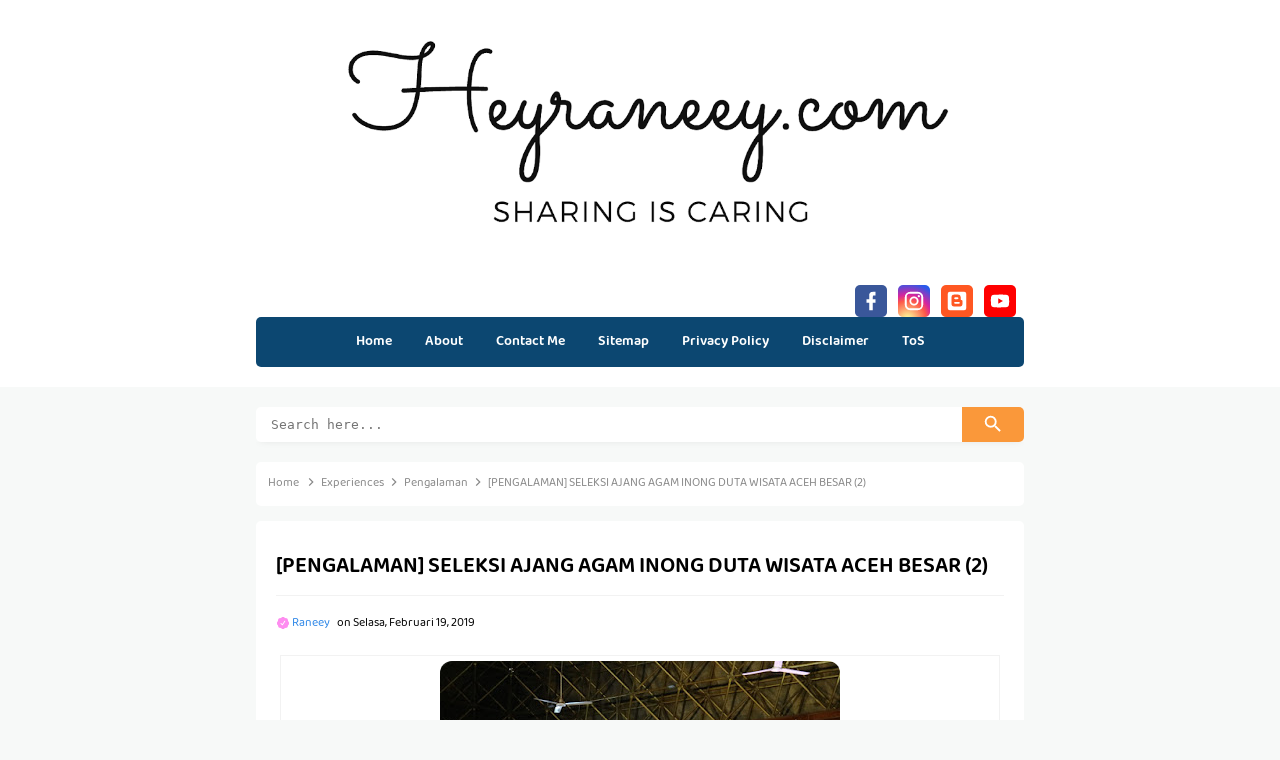

--- FILE ---
content_type: text/html; charset=UTF-8
request_url: https://www.heyraneey.com/2019/02/2.html
body_size: 35283
content:
<!DOCTYPE html>
<HTML class='ltr no-js rwd item' dir='ltr'>
<head>
<link href='https://www.blogger.com/static/v1/widgets/2944754296-widget_css_bundle.css' rel='stylesheet' type='text/css'/>
<!-- [ Meta Tag SEO ] -->
<include expiration='7d' path='*.css'></include>
<include expiration='7d' path='*.js'></include>
<include expiration='3d' path='*.gif'></include>
<include expiration='3d' path='*.jpeg'></include>
<include expiration='3d' path='*.jpg'></include>
<include expiration='3d' path='*.png'></include>
<meta charset='utf-8'/>
<meta content='width=device-width, initial-scale=1' name='viewport'/>
<meta content='blogger' name='generator'/>
<meta content='text/html; charset=UTF-8' http-equiv='Content-Type'/>
<link href='https://www.blogger.com/openid-server.g' rel='openid.server'/>
<link href='https://www.heyraneey.com/' rel='openid.delegate'/>
<link href='https://www.heyraneey.com/2019/02/2.html' rel='canonical'/>
<title>&#8730; [PENGALAMAN] SELEKSI AJANG AGAM INONG DUTA WISATA ACEH BESAR (2) - Heyraneey | Sharing is caring</title>
<meta content='' name='description'/>
<script type='application/ld+json'>{ "@context": "https://schema.org", "@type": "WebSite", "url": "https://www.heyraneey.com/", "potentialAction": { "@type": "SearchAction", "target": "https://www.heyraneey.com/?q={search_term}", "query-input": "required name=search_term" } }</script>
<meta content='[PENGALAMAN] SELEKSI AJANG AGAM INONG DUTA WISATA ACEH BESAR (2), Heyraneey | Sharing is caring: [PENGALAMAN] SELEKSI AJANG AGAM INONG DUTA WISATA ACEH BESAR (2), Heyraneey | Sharing is caring' name='keywords'/>
<link href='https://www.heyraneey.com/feeds/posts/default' rel='alternate' title='Heyraneey | Sharing is caring - Atom' type='application/atom+xml'/>
<link href='https://www.heyraneey.com/feeds/posts/default?alt=rss' rel='alternate' title='Heyraneey | Sharing is caring - RSS' type='application/rss+xml'/>
<link href='https://www.blogger.com/feeds/1275753461781676747/posts/default' rel='alternate' title='Heyraneey | Sharing is caring - Atom' type='application/atom+xml'/>
<link href='https://blogger.googleusercontent.com/img/b/R29vZ2xl/AVvXsEjFfx7t1hkvonkEdTObYuIdWK0om2lrPSERMbDJM8ipTTQa3uMp5S1bUi94X72yxLyp6BFVdcWgenEOLPMjQME9CeF9jwL6XqE0ehrNERwdiSgiHfupqKKOXUU9MuGfCBY1p6yb33UmNbg/s72-c/IMG_0046.JPG' rel='image_src'/>
<link href='https://www.heyraneey.com/2019/02/2.html' hreflang='x-default' rel='alternate'/>
<link href='/favicon.ico' rel='icon' type='image/x-icon'/>
<link href='https://plus.google.com/USER-GOOGLE-PLUS/posts' rel='publisher'/>
<link href='https://plus.google.com/USER-GOOGLE-PLUS/about' rel='author'/>
<link href='https://plus.google.com/USER-GOOGLE-PLUS' rel='me'/>
<meta content='KODE-VALIDASI-GOOGLE-WEBMASTER' name='google-site-verification'/>
<meta content='KODE-VALIDASI-BING-WEBMASTER' name='msvalidate.01'/>
<meta content='Indonesia' name='geo.placename'/>
<meta content='NAMA-ADMIN' name='Author'/>
<meta content='general' name='rating'/>
<meta content='id' name='geo.country'/>
<!-- [ Social Media Meta Tag ] -->
<meta content='[PENGALAMAN] SELEKSI AJANG AGAM INONG DUTA WISATA ACEH BESAR (2)' property='og:title'/>
<meta content='https://www.heyraneey.com/2019/02/2.html' property='og:url'/>
<meta content='article' property='og:type'/>
<meta content='Heyraneey | Sharing is caring' property='og:site_name'/>
<meta content='' property='og:description'/>
<meta content='https://blogger.googleusercontent.com/img/b/R29vZ2xl/AVvXsEjFfx7t1hkvonkEdTObYuIdWK0om2lrPSERMbDJM8ipTTQa3uMp5S1bUi94X72yxLyp6BFVdcWgenEOLPMjQME9CeF9jwL6XqE0ehrNERwdiSgiHfupqKKOXUU9MuGfCBY1p6yb33UmNbg/s400/IMG_0046.JPG' property='og:image'/>
<meta content='https://www.facebook.com/PROFIL-FACEBOOK' property='article:author'/>
<meta content='https://www.facebook.com/FAN-PAGE-FACEBOOK' property='article:publisher'/>
<meta content='KODE-APLIKASI-FACEBOOK' property='fb:app_id'/>
<meta content='KODE-ADMIN-FACEBOOK' property='fb:admins'/>
<meta content='en_US' property='og:locale'/>
<meta content='en_GB' property='og:locale:alternate'/>
<meta content='id_ID' property='og:locale:alternate'/>
<meta content='summary' name='twitter:card'/>
<meta content='Heyraneey | Sharing is caring: [PENGALAMAN] SELEKSI AJANG AGAM INONG DUTA WISATA ACEH BESAR (2)' name='twitter:title'/>
<meta content='USER-TWITTER' name='twitter:site'/>
<meta content='USER-TWITTER' name='twitter:creator'/>
<meta content='summary_large_image' name='twitter:card'/>
<link href='//ajax.googleapis.com' rel='dns-prefetch'/><link href='//www.google-analytics.com' rel='dns-prefetch'/><link href='//googleads.g.doubleclick.net' rel='dns-prefetch'/><link href='//www.googletagservices.com' rel='dns-prefetch'/><link href='//pagead2.googlesyndication.com' rel='dns-prefetch'/><link href='//maxcdn.bootstrapcdn.com' rel='dns-prefetch'/><link href='//adservice.google.ca' rel='dns-prefetch'/><link href='//adservice.google.com' rel='dns-prefetch'/><link href='//resources.blogblog.com' rel='dns-prefetch'/><link href='//fonts.googleapis.com' rel='dns-prefetch'/><link href='//1.bp.blogspot.com' rel='dns-prefetch'/><link href='//2.bp.blogspot.com' rel='dns-prefetch'/><link href='//3.bp.blogspot.com' rel='dns-prefetch'/><link href='//4.bp.blogspot.com' rel='dns-prefetch'/><link href='//disqus.com' rel='dns-prefetch'/><link href='//github.com' rel='dns-prefetch'/><link href='//cdn.rawgit.com' rel='dns-prefetch'/><link href='//www.sharethis.com' rel='dns-prefetch'/><link href='//cdn.jsdelivr.net' rel='dns-prefetch'/>
<style id='page-skin-1' type='text/css'><!--
/*
Template Info
Name             : Mini Site Responsive Blogger Template
Theme Update     : August 2020
Type             : Personal Blog
Style            : Blogger Comments
Designer         : Namina
Designer url     : www.naminakiky.com
Thanks to        : All supported
License          : Pro Version
*/
/* CSS Reset */
html,body,div,span,applet,object,iframe,h1,h2,h3,h4,h5,h6,p,blockquote,pre,a,abbr,acronym,address,big,cite,code,del,dfn,em,img,ins,kbd,q,s,samp,small,strike,strong,sub,sup,tt,var,b,u,i,center,dl,dt,dd,ol,ul,li,fieldset,form,label,legend,table,caption,tbody,tfoot,thead,tr,th,td,article,aside,canvas,details,embed,figure,figcaption,footer,header,hgroup,menu,nav,output,ruby,section,summary,time,mark,audio,video,adnav,adheader{margin:0;padding:0;border:0;font-size:100%;font:inherit;vertical-align:baseline;}svg{vertical-align:middle}ul,dl{margin:.2em 0 .2em 1em}ol,ul{list-style:none}ol{list-style:decimal outside}ul{list-style:disc outside}li{margin:0}.post ul li span{position:relative;display:block;margin:0;padding:5px 8px;margin-bottom:10px;text-decoration:none;transition:all .3s ease-out}ol{counter-reset:li;list-style:none;padding:0}.post-body li{list-style-type:circle}ol ol{margin:0 0 0 2em}.post ol li{position:relative;display:block;padding:0;margin:.2em 0 .2em 2.5em;text-decoration:none;transition:all .3s}.post ol li:before{content:counter(li);counter-increment:li;position:absolute;left:-2em;width:2em;text-align:center}
body{background:#f7f9f8;color:#000;font-family:'Baloo Tamma 2',cursive;font-size:16px;line-height:1.3em;font-weight:400;text-align:left;margin:0;padding:0}a{color:#2e87e7;text-decoration:none;transition:all .3s}a:hover{color:#297ad2}a img{border-width:0}img{height:auto;max-width:100%;vertical-align:middle}.clear{clear:both}strong,b{font-weight:600;padding:0}cite,em,i{font-style:italic}*,*:before,*:after{-webkit-box-sizing:content-box;-moz-box-sizing:content-box;box-sizing:content-box}#Attribution1,.quickedit,#ContactForm1,#ContactForm1 br{height:0;width:0;visibility:hidden;display:none}.navbar,.post-feeds,.feed-links,#navbar-iframe,.date-header,#layout ul,.home-box,.lasthome-box{display:none}
@media screen and (min-width:641px){::-webkit-scrollbar{-webkit-appearance:none;width:4px;height:5px}::-webkit-scrollbar-thumb{background-color:rgba(0,0,0,.15);border-radius:10px}::-webkit-scrollbar-track{background-color:transparent}::-webkit-scrollbar-thumb:hover{background-color:rgba(0,0,0,.25)}#Label1::-webkit-scrollbar-thumb{background-color:rgba(255,255,255,0.45)}::-webkit-scrollbar-track{background-color:rgba(255,255,255,0.1)}}
*,*:before,*:after,input[type="search"]{-webkit-box-sizing:border-box;-moz-box-sizing:border-box;box-sizing:border-box;-webkit-tap-highlight-color:rgba(0,0,0,0);-webkit-tap-highlight-color:transparent}a,button,input:focus,input[type="button"],input[type="reset"],input[type="submit"],textarea:focus,.button{transition:all .3s}
/* Google Font */
@font-face{font-family:'Baloo Tamma 2';font-style:normal;font-weight:400;font-display:swap;src:local('Baloo Tamma 2 Regular'),local('BalooTamma2-Regular'),url(https://fonts.gstatic.com/s/balootamma2/v1/vEFX2_hCAgcR46PaajtrYlBbf1U81-qe.woff2) format('woff2');unicode-range:U+0964-0965,U+0C82-0CF2,U+200C-200D,U+20B9,U+25CC}@font-face{font-family:'Baloo Tamma 2';font-style:normal;font-weight:400;font-display:swap;src:local('Baloo Tamma 2 Regular'),local('BalooTamma2-Regular'),url(https://fonts.gstatic.com/s/balootamma2/v1/vEFX2_hCAgcR46PaajtrYlBbf0A81-qe.woff2) format('woff2');unicode-range:U+0102-0103,U+0110-0111,U+0128-0129,U+0168-0169,U+01A0-01A1,U+01AF-01B0,U+1EA0-1EF9,U+20AB}@font-face{font-family:'Baloo Tamma 2';font-style:normal;font-weight:400;font-display:swap;src:local('Baloo Tamma 2 Regular'),local('BalooTamma2-Regular'),url(https://fonts.gstatic.com/s/balootamma2/v1/vEFX2_hCAgcR46PaajtrYlBbf0E81-qe.woff2) format('woff2');unicode-range:U+0100-024F,U+0259,U+1E00-1EFF,U+2020,U+20A0-20AB,U+20AD-20CF,U+2113,U+2C60-2C7F,U+A720-A7FF}@font-face{font-family:'Baloo Tamma 2';font-style:normal;font-weight:400;font-display:swap;src:local('Baloo Tamma 2 Regular'),local('BalooTamma2-Regular'),url(https://fonts.gstatic.com/s/balootamma2/v1/vEFX2_hCAgcR46PaajtrYlBbf0881w.woff2) format('woff2');unicode-range:U+0000-00FF,U+0131,U+0152-0153,U+02BB-02BC,U+02C6,U+02DA,U+02DC,U+2000-206F,U+2074,U+20AC,U+2122,U+2191,U+2193,U+2212,U+2215,U+FEFF,U+FFFD}@font-face{font-family:'Baloo Tamma 2';font-style:normal;font-weight:600;font-display:swap;src:local('Baloo Tamma 2 SemiBold'),local('BalooTamma2-SemiBold'),url(https://fonts.gstatic.com/s/balootamma2/v1/vEFK2_hCAgcR46PaajtrYlBbd5AYws-_Wo7H.woff2) format('woff2');unicode-range:U+0964-0965,U+0C82-0CF2,U+200C-200D,U+20B9,U+25CC}@font-face{font-family:'Baloo Tamma 2';font-style:normal;font-weight:600;font-display:swap;src:local('Baloo Tamma 2 SemiBold'),local('BalooTamma2-SemiBold'),url(https://fonts.gstatic.com/s/balootamma2/v1/vEFK2_hCAgcR46PaajtrYlBbd5AYwtq_Wo7H.woff2) format('woff2');unicode-range:U+0102-0103,U+0110-0111,U+0128-0129,U+0168-0169,U+01A0-01A1,U+01AF-01B0,U+1EA0-1EF9,U+20AB}@font-face{font-family:'Baloo Tamma 2';font-style:normal;font-weight:600;font-display:swap;src:local('Baloo Tamma 2 SemiBold'),local('BalooTamma2-SemiBold'),url(https://fonts.gstatic.com/s/balootamma2/v1/vEFK2_hCAgcR46PaajtrYlBbd5AYwtu_Wo7H.woff2) format('woff2');unicode-range:U+0100-024F,U+0259,U+1E00-1EFF,U+2020,U+20A0-20AB,U+20AD-20CF,U+2113,U+2C60-2C7F,U+A720-A7FF}@font-face{font-family:'Baloo Tamma 2';font-style:normal;font-weight:600;font-display:swap;src:local('Baloo Tamma 2 SemiBold'),local('BalooTamma2-SemiBold'),url(https://fonts.gstatic.com/s/balootamma2/v1/vEFK2_hCAgcR46PaajtrYlBbd5AYwtW_Wg.woff2) format('woff2');unicode-range:U+0000-00FF,U+0131,U+0152-0153,U+02BB-02BC,U+02C6,U+02DA,U+02DC,U+2000-206F,U+2074,U+20AC,U+2122,U+2191,U+2193,U+2212,U+2215,U+FEFF,U+FFFD}
<Group description="Komentar Baru Blogger (Contempo, Soho, Emporio, Notable)"> <Variable name="body.background" description="Body Background" type="background" color="#dddfe2" default="#dddfe2 none repeat scroll top left"/> <Variable name="body.font" description="Font" type="font" default="normal 400 14px 'Baloo Tamma 2', Arial, cursive"/> <Variable name="body.text.color" description="Text Color" type="color" default="#1d2129"/> <Variable name="body.text.font" description="1" type="font" default="normal 400 14px Arial,sans-serif"/> <Variable name="posts.background.color" description="2" type="color" default="#fff"/> <Variable name="body.link.color" description="3" type="color" default="#0c4771"/> <Variable name="body.link.visited.color" description="4" type="color" default="#0c4771"/> <Variable name="body.link.hover.color" description="5" type="color" default="#1d2129"/> <Variable name="blog.title.font" description="6" type="font" default="normal 400 14px 'Baloo Tamma 2',Arial,cursive"/> <Variable name="blog.title.color" description="7" type="color" default="#fff"/> <Variable name="header.icons.color" description="8" type="color" default="#fff"/> <Variable name="tabs.font" description="9" type="font" default="normal 400 14px 'Baloo Tamma 2',Arial,cursive"/> <Variable name="tabs.color" description="10" type="color" default="#ccc"/> <Variable name="tabs.selected.color" description="11" type="color" default="#fff"/> <Variable name="tabs.overflow.background.color" description="12" type="color" default="#fff"/> <Variable name="tabs.overflow.color" description="13" type="color" default="#1d2129"/> <Variable name="tabs.overflow.selected.color" description="14" type="color" default="#1d2129"/> <Variable name="posts.title.color" description="15" type="color" default="#1d2129"/> <Variable name="posts.title.font" description="16" type="font" default="normal 400 14px 'Baloo Tamma 2',Arial,cursive"/> <Variable name="posts.text.font" description="17" type="font" default="normal 400 14px 'Baloo Tamma 2',Arial,cursive"/> <Variable name="posts.text.color" description="18" type="color" default="#1d2129"/> <Variable name="posts.icons.color" description="19" type="color" default="#1d2129"/> <Variable name="labels.background.color" description="20" type="color" default="#0c4771"/></Group>

--></style>
<style>
/* Element */
.separator a{margin-left:0!important;margin-right:0!important}.post img{max-width:100%;height:auto}.separator a[style="margin-left:1em;margin-right:1em;"]{margin-left:auto!important;margin-right:auto!important}.separator a[style="clear:left;float:left;margin-bottom:1em;margin-right:1em;"]{clear:none!important;float:none!important;margin-bottom:0!important;margin-right:0!important}.separator a[style="clear:left;float:left;margin-bottom:1em;margin-right:1em;"] img{float:left!important;margin:0 10px 10px 0}.separator a[style="clear:right;float:right;margin-bottom:1em;margin-left:1em;"]{clear:none!important;float:none!important;margin-bottom:0!important;margin-left:0!important}.separator a[style="clear:right;float:right;margin-bottom:1em;margin-left:1em;"] img{float:right!important;margin:0 0 10px 10px}
@keyframes fadeInDown{0%{opacity:0;visibility:hidden;transform:translateY(30px)}100%{opacity:1;visibility:visible;transform:translateY(0)}}
/* Main Wrapper */
#wrapper-minisite{position:relative;max-width:768px;padding:0;margin:20px auto 0 auto;overflow:hidden}#main-wrapper-minisite{position:relative;float:left;padding:0;word-wrap:break-word;overflow:hidden;width:100%}#main{padding:0;margin:0}.section{margin:0}#topwrapp{display:block;overflow:hidden;position:relative}.sidebar-wrapper{background:#fff;width:100%}.containerna{margin:0 auto;padding:0;position:relative;max-width:768px}
/* Header */
.header-top{position:relative;background:#fff;overflow:hidden;padding:0 20px 20px 20px}.header-batas{max-width:768px;margin:auto;text-align:center}#header{float:left;margin:30px 0}#header-inner{margin:0;padding:0}#header h1,#header h2{display:inline-block;font-size:32px;font-weight:600;letter-spacing:0.8px;line-height:30px;text-transform:capitalize}#header h1 a,#header h2 a{color:#222}#header h1 a:hover,#header h2 a:hover{color:#2e87e7}#header svg#logo{width:32px;height:32px;float:left;margin:0 10px 0 0;display:inline-block;transition:all .3s}#header:hover svg#logo{transform:rotate(25deg)}.descriptionwrapper{display:none}#header img{border:0 none;background:none;height:auto}
/* Sosial Icon */
.social-iconku{float:right;display:inline;overflow:hidden;margin:22px 0 0}.social-iconku a{float:left;margin:0 5px 0 0;font-size:10px;text-align:center;width:38px}.social-iconku a:hover{opacity:1}.social-iconku svg{height:32px;width:32px;margin-top:5px}.social-iconku a path{fill:#fff}.social-iconku a.tt1{background:#3B5998}.social-iconku a.tt2{background:#D64136}.social-iconku a.tt3{background:#5895fb}.social-iconku a.tt4{background:#f39c12}.social-iconku a:hover path{fill:#fff}.social-iconku a:hover{opacity:.95}
/* Search Form */
.search-top{float:left;margin:0 auto 20px auto;font-size:10px;text-align:center;width:100%}.search-top form{width:100%;padding:0;margin:0;position:relative;box-shadow:0 1px 10px -4px rgba(0,0,0,0.15)}.search-top input.query{background:#fff;font-family:monospace;border:0;padding:10px 0;margin:0 auto;border-radius:5px;outline:none;width:100%;text-indent:15px;transition:all .6s}.search-top input.query:focus{background:#fff}.search-top form button{position:absolute;right:0;top:0;bottom:0;background:#fa983a;color:#fff;border:0;padding:0 20px;border-radius:0 5px 5px 0;cursor:pointer;outline:none;transition:all .3s}.search-top form button:hover{background:#e58e26;color:#fff}.search-top form button svg{width:22px;height:22px;margin:0 auto}
/* Menu */
.menu{background:#0c4771;float:left;width:100%;display:block;position:relative;border-radius:5px;margin:0;line-height:1.3em}.menu li{display:inline-block;position:relative;z-index:10}.menu li:first-child{margin-left:0}.menu li a{font-size:14px;padding:15px;font-weight:600;text-decoration:none;display:block;color:#fff;transition:all 0.2s ease-in-out 0s}.menu li a:hover,.menu li:hover>a{background:#093759;color:#fff}
/* Label */
#Label1{background:#0c4771;width:100%;position:relative;margin:0 auto 20px auto;border-radius:5px;display:-webkit-box;overflow-x:auto}#Label1 h2{display:none}#Label1 ul{display:-webkit-box;display:flex;margin:0}#Label1 li{display:inline-block;z-index:10;cursor:pointer;position:relative;white-space:nowrap}#Label1:after{content:'';position:absolute;right:0;top:0;bottom:0;left:0;z-index:9}#Label1 .widget-content.list-label-widget-content{text-align:center;margin:auto;line-height:1.3em}#Label1 li:first-child{margin-left:0}#Label1 li a{font-size:14px;padding:15px;font-weight:600;text-decoration:none;color:#fff;white-space:nowrap;display:block;transition:all 0.2s ease-in-out 0s}#Label1 li a:hover,#Label1 li:hover >a{background:#093759;color:#fff}
/* Breadcrumbs */
.breadcrumbs{padding:12px;font-size:12px;background:#fff;color:#888;z-index:1;border-radius:5px;white-space:nowrap;overflow:hidden;text-overflow:ellipsis}.breadcrumbs a{color:#888}.breadcrumbs a:hover{color:#888;text-decoration:underline}.breadcrumbs svg{width:16px;height:16px;vertical-align:-4px}.breadcrumbs svg path{fill:#888}.homebread{margin:0 2px 0 0}
/* Post */
.infoartikel{display:block;overflow:hidden}.post-body{margin:0;line-height:1.6em;text-align:left}.post-body img,.post-body video,.post-body object{max-width:100%;height:auto;}.post table{width:100%;text-align:left}.post tr{width:100%}.post table td{border:1px solid rgba(0,0,0,0.05);padding:5px 10px}.post table th{padding:5px 10px;background:#fff;font-weight:600;border:1px solid rgba(0,0,0,0.05)}*:focus{outline:0!important;}h1,h2,h3,h4,h5,h6{font-weight:600;line-height:1.5rem;}h1{font-size:200%}h2{font-size:180%}h3{font-size:160%}h4{font-size:140%}h5{font-size:120%}h6{font-size:100%}.post-body h1{font-size:200%}.post-body h2{font-size:180%}.post-body h3{font-size:160%}.post-body h4{font-size:140%}.post-body h5{font-size:120%}.post-body h6{font-size:100%}
/* Blog Pager */
#blog-pager{background:#fff;border-radius:5px;clear:both;width:100%;line-height:1.5rem;position:relative;display:inline-block;text-align:center;overflow:visible;margin:0 auto;padding:15px 0}#blog-pager-newer-link,#blog-pager-older-link{float:none;display:inline-block;margin:0 5px;text-align:center}#blog-pager a{display:block;margin:0;padding:4px 0;text-align:center;width:65px;font-size:24px;line-height:25px;background:#fa983a;color:#fff;font-weight:400;z-index:90;border-radius:5px;box-shadow:0 10px 10px -10px rgba(0,0,0,0.15)}#blog-pager a:hover{background:#e58e26;color:#fff}#blog-pager .home-link{display:none}.post-body iframe{width:100%;height:350px;border:0}.blog-pager svg{width:22px;height:22px;margin:2px 0 0 0}
/* Footer */
#footer-wrap{position:relative;background:#fff;padding:15px;margin:0 auto;color:#222;font-weight:600;overflow:hidden;text-align:center;border-top:1px solid rgba(0,0,0,0.05)}#footer2{font-size:13px;padding:5px;display:block;text-align:center;color:#222;border-radius:5px}#footer2 a{color:#222}#footer2 a:hover{text-decoration:underline}
/* Popular Post */
#PopularPosts1{padding:30px 0;border-radius:5px;margin:0 auto;text-align:center;overflow:hidden}#PopularPosts1 ul{margin:0;list-style:none}#PopularPosts1 ul li{background:#1289A7;width:32%;float:left;position:relative;overflow:hidden;display:block;padding:0;margin-right:15px;border-radius:8px;min-height:250px}#PopularPosts1 ul li .item-thumbnail{overflow:hidden;margin:0 0 10px 0}#PopularPosts1.PopularPosts a{color:#fff}#PopularPosts1.PopularPosts a:hover{color:#fff;text-decoration:underline}#PopularPosts1.PopularPosts h2{position:relative;overflow:hidden;margin:0 auto 25px auto;color:#0c4771;display:inline-block;z-index:1;padding:3px 0;font-size:16px;border-bottom:2px solid}#PopularPosts1.PopularPosts h2 div{padding:0 10px 0 0;display:inline;float:left}.PopularPosts img{object-fit:cover;padding:0}#PopularPosts1 ul li:nth-child(3){margin:0}#PopularPosts1 ul li .item-title{padding:10px;text-align:left;font-size:14px;font-weight:600}#PopularPosts1 ul li:nth-child(1){background:#0984e3}#PopularPosts1 ul li:nth-child(2){background:#1289A7}#PopularPosts1 ul li:nth-child(3){background:#e7be19}#PopularPosts1 ul li:after{content:'';display:block;position:absolute;bottom:0;right:0;width:100px;height:100px;background:rgba(0,0,0,0.04);background-repeat:no-repeat;border-radius:100px 0 0;z-index:0;transition:all .3s}#PopularPosts1 ul li:hover:after{background:rgba(0,0,0,0.04);width:100%;height:100%}#PopularPosts1 ul li .item-thumbnail-only{position:relative;z-index:1}#PopularPosts1 ul li img{transition:all .3s}#PopularPosts1 ul li:hover img{transform:scale(1.1) rotate(2deg)}
/* Back To Top */
.backtop{display:none;background:#0c4771;color:#fff;font-size:1em;width:36px;height:36px;line-height:38px;outline:0;z-index:999;bottom:30px;right:30px;position:fixed;border-radius:5px;padding:0;text-align:center;cursor:pointer;opacity:1;transition:all .25s}.backtop svg{width:22px;height:22px;transform:rotate(90deg);vertical-align:middle;transition:all .25s}.backtop:hover{background:#093759}
/* Error 404 */
#error-page{background:#fff;margin:auto;text-align:center;padding:15px;width:100%;border-radius:5px;box-sizing:border-box}#error-inner{margin:5% auto;padding:0;list-style:none}#error-inner .box-404{display:inline-block;position:relative;font-weight:bold;width:200px;height:200px;background:#e84118;color:#fff;font-size:70px;line-height:210px;margin:25px auto}#error-inner .box-404::after{content:'';width:0;height:0;position:absolute;top:0;right:0;border-width:30px;border-style:solid;border-color:#fff #fff transparent transparent;display:block}#error-inner .box-404::before{content:'';width:0;height:0;position:absolute;top:0;left:0;border-width:30px;border-style:solid;border-color:#fff transparent transparent #fff;display:block}#error-inner .box-404 div::after{content:'';width:0;height:0;position:absolute;bottom:0;left:0;border-width:30px;border-style:solid;border-color:transparent transparent #fff #fff;display:block}#error-inner .box-404 div::before{content:'';width:0;height:0;position:absolute;bottom:0;right:0;border-width:30px;border-style:solid;border-color:transparent #fff #fff transparent;display:block}
/* Responsive */
@media screen and (max-width:768px){
#Label1:after{display:none}.PopularPosts .item-snippet{font-size:100%}.sidebar{padding:0 10px}#search-box-indzign{margin:5px 10px}#sidebar-wrapped{width:100%}#main-wrapper-minisite{width:100%}#wrapper-minisite{padding:0 10px}#main{padding:0}#main-wrapper-minisite,#wrapper-minisite{border:none}
#header{float:none;margin:10px auto 20px auto;text-align:center;overflow:hidden}#header svg#logo{float:none;vertical-align:bottom}.main-nav{display:-webkit-box;overflow-x:auto}.menu{float:none;display:-webkit-box;display:flex}.menu li{background:#0c4771;display:inline-block;z-index:10;cursor:pointer;position:relative;white-space:nowrap}.menu li a{white-space:nowrap;display:block}.social-iconku{display:table;float:none;margin:0 auto 20px auto}.header-top{padding:20px 10px}
#breakingwrapper{background-color:#e74c3c;color:#fff;margin:10px auto 20px auto;border-radius:0}#sidebar2{padding:0}#PopularPosts1 ul li{width:31.7%}}
@media screen and (max-width:640px){
.search-top{float:none;width:100%;max-width:620px}.breadcrumbs{margin:0 10px}.status-msg-border{width:97%}#footer2{display:block;text-align:center;}#secure{float:none;display:block;}#akhirnya{padding:10px}}@media screen and (max-width:480px){.comments .comments-content .user{line-height:2.8em}#menunavigasi ul#menu{margin:0px 0px 0px 10px}.backtop{bottom:15px;right:15px;opacity:.8}.backtop:hover{opacity:1}#PopularPosts1 ul li{width:47.7%;min-height:200px}#PopularPosts1 ul li:nth-child(2){margin:0}#PopularPosts1 ul li:nth-child(3){display:none}#PopularPosts1 ul li .item-title{font-weight:400}}
@media screen and (max-width:480px){
.search-top{max-width:340px}}
</style>
<style>
.post-body img{border-radius:12px}h1.post-title.entry-title{font-size:22px;color:#000;padding:15px 0;margin:0 0 15px 0;border-bottom:1px solid rgba(0,0,0,.05)}.infoartikel{display:block;overflow:hidden;font-size:12px;margin:0 0 15px 0}.infoartikel abbr.published{border:0;text-decoration:none;color:#000}.post-body{background:#fff;margin:15px auto;padding:20px;line-height:1.6em;text-align:left;font-size:16px;border-radius:5px}.post-body a.img,.post-body .separator a{margin-left:0!important;margin-right:0!important}.post-body h3,.post-body h4,.post-body h5,.post-body h6{position:relative;text-transform:capitalize}
#blog-pager{margin:20px auto 0 auto}#share-this{position:relative;background:#fff;margin:20px auto 0 auto;padding:20px 0;border-top:1px solid rgba(0,0,0,0.05)}
/* Related Post */
#related-posts{overflow:hidden;margin:0;padding:20px 0 0 0;border-top:1px solid rgba(0,0,0,0.05)}#related-posts li{width:23.9%;display:inline-block;height:auto;float:left;margin-right:10px;overflow:hidden;position:relative}#related-posts li h3{margin-top:0}.related-thumb{width:100%;height:120px;overflow:hidden;border-radius:5px}#related-posts li .related-img{width:100%;height:120px;display:block;position:relative;border-radius:5px;transition:all .3s ease-out}#related-posts li .related-title{margin:10px auto;line-height:1.2em;z-index:2}#related-posts li .related-title a{font-size:14px;line-height:1.3em;padding:0;color:#222;display:block}#related-posts li .related-title a:hover{text-decoration:underline}#related-posts li:nth-of-type(4),#related-posts li:nth-of-type(8),#related-posts li:nth-of-type(12){margin-right:0}#related-posts .related-thumb .related-img:after{background:rgba(0,0,0,0.02);content:"";bottom:0;left:0;top:0;right:0;margin:auto;position:absolute;transition:all .5s}#related-posts .related-thumb:hover .related-img:after{background:rgba(40,35,40,0.35)}.related-overlay{position:absolute;left:0;top:0;z-index:1;width:100%;height:100%;background-color:rgba(40,35,40,0.05)}.related-line{position:relative;margin:20px auto 0 auto;padding:0 0 10px 0}.related-info-th{z-index:2;position:relative;color:#222;display:inline-block;font-size:140%;font-weight:600;margin:0}
/* Shortcode */
.post-body .button{width:100%;padding:0!important;list-style:none;margin:10px auto!important}.post-body .button li{display:inline-block;line-height:1.5rem;margin:0;max-width:160px}.post-body .button li a{position:relative;display:inline-block;font-weight:600;padding:5px 10px 0 10px;margin:5px;color:#fff;text-align:center;border:0;text-transform:capitalize!important;border-radius:99em;font-size:13px;min-width:100px}.post-body .button li a.demo{background:#5895fb}.post-body .button li a.download{background:#fa983a}.post-body .button li a.demo:hover{background:#4d84e0}.post-body .button li a.download:hover{background:#e58e26}.post-body .button li a.demo:hover,.post-body .button li a.download:hover,.post-body .button li a.demo:active,.post-body .button li a.download:active{box-shadow:0 0 5px 0 rgba(49,196,190,0.5)}.bagidua{-webkit-column-count:2;-moz-column-count:2;column-count:2}.bagitiga{-webkit-column-count:3;-moz-column-count:3;column-count:3}.bagiempat{-webkit-column-count:4;-moz-column-count:3;column-count:4}.bagidua img,.bagitiga img,.bagiempat img{-webkit-backface-visibility:hidden;margin-bottom:15px;max-width:100%}.post-body .bagidua .separator:nth-of-type(n+2),.post-body .bagitiga .separator:nth-of-type(n+2),.post-body .bagiempat .separator:nth-of-type(n+2) img{margin:0 auto}.videoyoutube{text-align:center;margin:auto;width:100%;border-radius:8px;overflow:hidden}.video-responsive{position:relative;padding-bottom:56.25%;height:0;overflow:hidden}.video-responsive iframe{position:absolute;top:0;left:0;width:100%;height:100%;border:0}.post-footer-line{background:#f9fafa;margin:0 auto;font-size:14px;padding:10px;border:1px solid rgba(0,0,0,0.05);border-top:0}.post-footer-line.post-footer-line-1{background:#fff}.post-labels{float:left}.post-labels a{color:#000;padding:0 5px}.post-author{margin:0 5px 0 0;color:#000}.post-timestamp a{color:#000}.post-labels a:hover,.post-labels a:active,.post-timestamp a:hover{color:#888}#flippy{margin:10px auto;text-align:center}#flippy button{background:#fa3e3e;background-image:linear-gradient(to right,#eb3941,#f15e64,#e14e53,#e2373f);color:#fff;margin:0 auto;vertical-align:middle;cursor:pointer;padding:8px 22px;font-weight:600;font-size:14px;text-align:center;text-transform:uppercase;letter-spacing:0.5px;border:0;background-size:300% 100%;border-radius:99em;transition:all .3s}#flippy button:hover,#flippy button:focus{background-position:100% 0;outline:none}#flippanel{padding:20px;display:none;text-align:left;background:#f9fafa;border:0}.author-profile a.g-profile{color:#222;font-size:1.3rem}#share-this p{background:#fff;margin:0 auto 10px auto;position:absolute;text-align:center;z-index:2;top:0;left:0;right:0;border-bottom:1px solid rgba(0,0,0,0.05);padding:5px 20px;font-size:14px;font-weight:600}.post-body blockquote{background:#ffeaa7;margin:0;color:#333;font-weight:400;position:relative;border:3px solid rgba(0,0,0,0.1);padding:20px;border-radius:8px}.post-body blockquote p{display:inline}.post-body blockquote kbd{background:#54a0ff;color:#fff;font-size:92%}
/* Highlighter */
.hljs{display:block;overflow-x:auto;padding:0.5em;background:#0a3d62;color:#fff;border-radius:8px}.hljs-name,.hljs-strong{font-weight:bold}.hljs-code,.hljs-emphasis{font-style:italic}.hljs-tag{color:#62c8f3}.hljs-variable,.hljs-template-variable,.hljs-selector-id,.hljs-selector-class{color:#ade5fc}.hljs-string,.hljs-bullet{color:#a2fca2}.hljs-type,.hljs-title,.hljs-section,.hljs-attribute,.hljs-quote,.hljs-built_in,.hljs-builtin-name{color:#ffa}.hljs-number,.hljs-symbol,.hljs-bullet{color:#d36363}.hljs-keyword,.hljs-selector-tag,.hljs-literal{color:#fcc28c}.hljs-comment,.hljs-deletion,.hljs-code{color:#888}.hljs-regexp,.hljs-link{color:#c6b4f0}.hljs-meta{color:#fc9b9b}.hljs-deletion{background-color:#fc9b9b;color:#333}.hljs-addition{background-color:#a2fca2;color:#333}.hljs a{color:inherit}.hljs a:focus,.hljs a:hover{color:inherit;text-decoration:underline}mark .hljs-attr,mark .hljs-string,mark .hljs-bullet{background-color:#e67e22;color:#fff}
/* Comments */
#comments{padding:20px;background:#fff;position:relative;border-radius:5px}.blogger-iframe-colorize{display:block!important}#comments .comment-block{margin:auto}#comments .comments-content{margin-top:15px}#comments .comment-content em{font-style:normal;background-color:#292E34;color:#BFBF90;border-left:5px solid #0c4771;display:block;margin:10px 0;padding:10px 15px;font-family:menlo,consolas,monaco,monospace;font-size:12px;white-space:pre;overflow:auto;max-height:250px;line-height:1.5em;user-select:text;-webkit-user-select:text;-khtml-user-select:text;-moz-user-select:text;-ms-user-select:text}#comments .comment-content i,#comments .pesankomen code{font-family:menlo,consolas,monaco,monospace;user-select:text;-webkit-user-select:text;-khtml-user-select:text;-moz-user-select:text;-ms-user-select:text;font-style:normal;font-size:1em;color:#d85555;letter-spacing:-.3px}#comments .pesankomen{line-height:1.5rem}#comments .pesankomen ol li:before{content:'';font-size:1.25em;color:#0c4771;margin-right:3px}#comments .pesankomen ol li{line-height:1.5em}#comments cite.user{font-size:16px;font-weight:500;margin-right:7px}#comments .comment{list-style-type:none;margin-left:50px;margin-bottom:20px;padding:15px 20px}#comments .comment,#comments .comment-form{background-color:#f7f9f8;position:relative;border-radius:7px;transition:background-color .3s ease}#comments ol li:target::before{display:none}
#comments p.comment-content{font:400 14px -apple-system,BlinkMacSystemFont,'Segoe UI','Oxygen','Baloo Tamma 2','Ubuntu','Cantarell','Fira Sans','Droid Sans','Helvetica Neue',Arial,sans-serif;margin:5px 0 15px;padding:0;line-height:1.75em;word-break:break-word}
.comment .avatar-image-container{position:sticky;position:-webkit-sticky;margin-left:-70px;margin-top:-13px;float:left;top:10px;min-width:35px;min-height:35px;background:url("data:image/svg+xml,%3Csvg viewBox='0 0 24 24' xmlns='https://www.w3.org/2000/svg'%3E%3Cpath d='M12,19.2C9.5,19.2 7.29,17.92 6,16C6.03,14 10,12.9 12,12.9C14,12.9 17.97,14 18,16C16.71,17.92 14.5,19.2 12,19.2M12,5A3,3 0 0,1 15,8A3,3 0 0,1 12,11A3,3 0 0,1 9,8A3,3 0 0,1 12,5M12,2A10,10 0 0,0 2,12A10,10 0 0,0 12,22A10,10 0 0,0 22,12C22,6.47 17.5,2 12,2Z' fill='%23777'/%3E%3C/svg%3E") center top / 33px no-repeat}
#comments .comments-content .icon.blog-author{width:15px;height:15px;margin-right:5px;background:url("data:image/svg+xml,%3Csvg viewBox='0 0 24 24' xmlns='https://www.w3.org/2000/svg'%3E%3Cpath d='M12,2A10,10 0 0,1 22,12A10,10 0 0,1 12,22A10,10 0 0,1 2,12A10,10 0 0,1 12,2M11,16.5L18,9.5L16.59,8.09L11,13.67L7.91,10.59L6.5,12L11,16.5Z' fill='%23118ff9'/%3E%3C/svg%3E") center no-repeat}
.comment .avatar-image-container img{border-radius:100px}.comment .avatar-image-container .avatar-icon{border-radius:100px;border:solid 1px #657786;box-sizing:border-box;fill:#657786;width:35px;height:35px;margin:0;padding:7px}#comments .comment-author-header-wrapper{margin-left:40px}#comments .comment .comment-header .user,#comments .comment .comment-header .user a{font-style:normal;font-weight:600}#comments .comment .comment-replies .comment{background-color:#fff;margin-left:0;border-top:1px solid rgba(0,0,0,.1);padding:15px 0 0;border-radius:0}#comments .comment .comment-replies .comment:last-child{margin-bottom:0}#comments .comment-thread ol{margin:0;padding:0}#comments .comment-replies .comment-thread .comment .avatar-image-container{position:relative;margin-left:0;margin-top:0;top:0;min-width:25px;min-height:25px;background-size:14px}#comments .comment-replies .comment-thread .comment .avatar-image-container img{width:25px;height:25px}#comments .comment .thread-expanded .comment-block{margin-left:40px}#comments .comment-thread .thread-count,#comments .comment-thread .comment-replies .continue{display:none}
#comments .comment .comment-actions{z-index:1}#comments .comment .comment-actions>*{background-color:#0c4771;color:#fff;font-size:12px;padding:2px 12px 0 9px;border:1px solid #0c4771;border-radius:99em;transition:all .3s ease}#comments .comment .comment-actions>:before{content:'';margin-right:5px;min-width:13px;min-height:13px;display:inline-block;vertical-align:-3px;background:url("data:image/svg+xml,%3Csvg viewBox='0 0 24 24' xmlns='https://www.w3.org/2000/svg'%3E%3Cpath d='M10,9V5L3,12L10,19V14.9C15,14.9 18.5,16.5 21,20C20,15 17,10 10,9Z' fill='%23fff'/%3E%3C/svg%3E") center / 17px no-repeat;transform:rotate(180deg);transition:all .3s ease}#comments .comment .comment-actions>:hover{color:#fff;background-color:#0a3d62}
#comments .comment .comment-actions .item-control{display:none;margin-left:10px}#comments .comment .comment-actions .item-control a{color:#fff}#comments .comment-form{background-color:#fff;padding:0 20px;position:relative;border-radius:7px;transition:background-color .3s ease}.comment-replybox-thread >#comment-editor{width:calc(100% - 40px);background-color:#fff;padding:15px 20px;border-radius:7px}#comment-editor{margin:20px 0}#comments .comments-content .comment-thread{background:#fff;margin:8px 0;border-radius:5px}#comments .comment .comment-header .datetime{color:#657786;font-size:11px;flex-grow:1;text-align:right}#comments .comment .comment-footer .comment-timestamp a,#comments .comment .comment-header .datetime a{color:#657786}.comments .comments-content .loadmore.loaded{max-height:0;opacity:0;overflow:hidden}.item-view #comments .comment-form h4{position:absolute;clip:rect(1px,1px,1px,1px);padding:0;border:0;height:1px;width:1px;overflow:hidden}#comments .comment-form h4,#emo-box,#comment-editor-src,#top-continue,.loadmore.hidden{display:none}#comments p.comment-content img{width:18px;height:18px;margin:0 0 5px 0}
/* Subscribe Box */
#subscribe-box p{font-size:16px;color:#222;text-align:center;margin:0 0 15px;padding:0;font-weight:600;line-height:1.5rem}#subscribe-box .emailfield{position:relative;margin:auto;z-index:1}#subscribe-box .emailfield input{display:block;background:rgba(255,255,255,.9);padding:13px 0;color:#888;border:1px solid rgba(0,0,0,0.05);font-size:14px;margin-bottom:16px;border-radius:99em;text-align:center;width:100%}#subscribe-box .emailfield input:focus{color:#222;outline:none;border-color:rgba(0,0,0,0.05);box-shadow:inset 0 0 0 3px rgba(0,0,0,0.05)}#subscribe-box .emailfield .submitbutton{display:block;position:relative;overflow:hidden;background:rgba(255,255,255,.25);color:#fff;width:100%;font-size:15px;font-weight:bold;border:0;margin:auto;box-shadow:0 2px 3px rgba(0,0,0,0.1), 0 2px 4px rgba(0,0,0,0.13);transition:all 0.2s cubic-bezier(0.4,0,0.2,1)}#subscribe-box .emailfield .submitbutton:active,#subscribe-box .emailfield .submitbutton:hover{background:rgba(255,255,255,.35);color:#fff;box-shadow:0 3px 3px rgba(0,0,0,0.1), 0 3px 4px rgba(0,0,0,0.13)}#subscribe-box .emailfield input:focus.submitbutton{color:#fff}#subscribe-box .emailfield form{position:relative}#subscribe-box .emailfield .submitbuttonlabel{background:#ff6b6b;color:#fff;font-weight:600;display:block;padding:8px 0 6px 0;cursor:pointer;font-size:14px;width:100%;border:1px solid rgba(0,0,0,0.05);text-align:center;border-radius:99em;transition:all .3s}#subscribe-box .emailfield .submitbuttonlabel:hover,#subscribe-box .emailfield .submitbuttonlabel:focus{background:#ee5253;color:#fff}#subscribe-box{background:#f7f9f8;position:relative;overflow:hidden;padding:20px;margin:20px auto 0 auto;border-radius:12px}#subscribe-box:after{content:'';display:block;position:absolute;bottom:0;right:0;width:240px;height:240px;background:rgba(0,0,0,0.02);background-repeat:no-repeat;border-radius:240px 0 0;transition:opacity .3s}#subscribe-box h2:after,#subscribe-box h3:after,#subscribe-box .emailfield input[type=submit]{display:none}
/* Responsive */
@media screen and (max-width:768px) {
#related-posts li{width:32.2%}#related-posts li:nth-child(3){margin-right:0}#related-posts li:nth-of-type(n+4){display:none}}
@media screen and (max-width:640px) {
#wrapper-minisite{padding:0}#Sidebarku{padding:0 10px}#comments{padding:10px}.post-body{padding:10px}body .fancybox-slide--image{overflow-y:scroll}.bagidua,.bagitiga,.bagiempat{-webkit-column-count:1;-moz-column-count:1;column-count:1;}.related li{width:100%;margin:0 0 10px 0}}
@media screen and (max-width:480px) {
#related-posts li{width:100%;margin:0 auto 10px auto}}
</style>
<script src='https://ajax.googleapis.com/ajax/libs/jquery/3.5.1/jquery.min.js'></script>
<script>
snippet_count = 70;
//<![CDATA[
function removeHtmlTag(n,e){if(-1!=n.indexOf("<")){for(var t=n.split("<"),i=0;i<t.length;i++)-1!=t[i].indexOf(">")&&(t[i]=t[i].substring(t[i].indexOf(">")+1,t[i].length));n=t.join("")}for(e=e<n.length-1?e:n.length-2;" "!=n.charAt(e-1)&&-1!=n.indexOf(" ",e);)e++;return n=n.substring(0,e-1),n+"..."}function createSnippet(n){var e=document.getElementById(n),t=snippet_count,i='<div class="snippets">'+removeHtmlTag(e.innerHTML,t)+"</div>";e.innerHTML=i}
//]]>
</script>
<link href='https://www.blogger.com/dyn-css/authorization.css?targetBlogID=1275753461781676747&amp;zx=58f6ec04-2dbd-41a3-8f01-f1286a2b2eec' media='none' onload='if(media!=&#39;all&#39;)media=&#39;all&#39;' rel='stylesheet'/><noscript><link href='https://www.blogger.com/dyn-css/authorization.css?targetBlogID=1275753461781676747&amp;zx=58f6ec04-2dbd-41a3-8f01-f1286a2b2eec' rel='stylesheet'/></noscript>
<meta name='google-adsense-platform-account' content='ca-host-pub-1556223355139109'/>
<meta name='google-adsense-platform-domain' content='blogspot.com'/>

<!-- data-ad-client=ca-pub-9763826994820176 -->

<link rel="stylesheet" href="https://fonts.googleapis.com/css2?display=swap&family=Caveat&family=Satisfy&family=DM+Sans&family=Comfortaa&family=Calibri&family=Signika&family=Domine&family=Cormorant+Garamond&family=Barlow+Semi+Condensed&family=Jost"></head>
<body class='item' itemscope='itemscope' itemtype='https://schema.org/WebPage'>
<div class='header-top' id='header-top' itemscope='itemscope' itemtype='https://schema.org/WPHeader'>
<div class='header-batas'>
<div class='header-inner-wrap'>
<div class='header section' id='header'><div class='widget Header' data-version='1' id='Header1'>
<div id='header-inner'>
<a href='https://www.heyraneey.com/'>
<img alt='Heyraneey | Sharing is caring' height='311px; ' id='Header1_headerimg' src='https://blogger.googleusercontent.com/img/a/AVvXsEhVBQoJ-PmNScBVgn3vW6sCQO8j-W_wMP91M9OKyIL7KccN-E4rERlFVKpkGjxeySuskaUIsG-fiOpH3G2NLFRVk7G-4pyI1KVXaOL64J2UuY8tGwyhgHpuQIMNRHkWB_GCPgWecb1A2-5rnKd3jdcE0EZF09NZocCbI0SIHkFkIiMqSw6iXqSs3vH7=s1207' width='1207px; '/>
</a>
</div>
</div></div>
</div>
<div class='social-iconku'>
<a href='https://www.facebook.com/ranisalsabila.efendi' rel='nofollow noopener' target='_blank' title='Like Our Facebook'>
<svg style='background: #3a579a;border-radius: 5px;padding: 5px;' viewBox='0 0 24 24'>
<path d='M17,2V2H17V6H15C14.31,6 14,6.81 14,7.5V10H14L17,10V14H14V22H10V14H7V10H10V6A4,4 0 0,1 14,2H17Z' fill='#ffffff'></path>
</svg>
</a>
<a href='https://www.instagram.com/heyraneey/?hl=id' rel='nofollow noopener' target='_blank' title='Follow Our Instagram'>
<svg style='background: radial-gradient(circle at 30% 107%, #fdf497 0%, #fdf497 5%, #fd5949 45%,#d6249f 60%,#285AEB 90%);border-radius: 5px;padding: 5px;' viewBox='0 0 24 24'>
<path d='M7.8,2H16.2C19.4,2 22,4.6 22,7.8V16.2A5.8,5.8 0 0,1 16.2,22H7.8C4.6,22 2,19.4 2,16.2V7.8A5.8,5.8 0 0,1 7.8,2M7.6,4A3.6,3.6 0 0,0 4,7.6V16.4C4,18.39 5.61,20 7.6,20H16.4A3.6,3.6 0 0,0 20,16.4V7.6C20,5.61 18.39,4 16.4,4H7.6M17.25,5.5A1.25,1.25 0 0,1 18.5,6.75A1.25,1.25 0 0,1 17.25,8A1.25,1.25 0 0,1 16,6.75A1.25,1.25 0 0,1 17.25,5.5M12,7A5,5 0 0,1 17,12A5,5 0 0,1 12,17A5,5 0 0,1 7,12A5,5 0 0,1 12,7M12,9A3,3 0 0,0 9,12A3,3 0 0,0 12,15A3,3 0 0,0 15,12A3,3 0 0,0 12,9Z' fill='#ffffff'></path>
</svg>
</a>
<a href='https://www.linkedin.com/in/rani-salsabila-efendi' rel='nofollow noopener' target='_blank' title='Follow This Site'>
<svg style='background: #ff5722;border-radius: 5px;padding: 5px;' viewBox='0 0 24 24'>
<path d='M14,13H9.95A1,1 0 0,0 8.95,14A1,1 0 0,0 9.95,15H14A1,1 0 0,0 15,14A1,1 0 0,0 14,13M9.95,10H12.55A1,1 0 0,0 13.55,9A1,1 0 0,0 12.55,8H9.95A1,1 0 0,0 8.95,9A1,1 0 0,0 9.95,10M16,9V10A1,1 0 0,0 17,11A1,1 0 0,1 18,12V15A3,3 0 0,1 15,18H9A3,3 0 0,1 6,15V8A3,3 0 0,1 9,5H13A3,3 0 0,1 16,8M20,2H4C2.89,2 2,2.89 2,4V20A2,2 0 0,0 4,22H20A2,2 0 0,0 22,20V4C22,2.89 21.1,2 20,2Z' fill='#ffffff'></path>
</svg>
</a>
<a href='https://id.quora.com/profile/Rani-Salsabila-Efendi' rel='nofollow noopener' target='_blank' title='Read me'>
<svg style='background: #ff0000;border-radius: 5px;padding: 5px;' viewBox='0 0 24 24'>
<path d='M10,15L15.19,12L10,9V15M21.56,7.17C21.69,7.64 21.78,8.27 21.84,9.07C21.91,9.87 21.94,10.56 21.94,11.16L22,12C22,14.19 21.84,15.8 21.56,16.83C21.31,17.73 20.73,18.31 19.83,18.56C19.36,18.69 18.5,18.78 17.18,18.84C15.88,18.91 14.69,18.94 13.59,18.94L12,19C7.81,19 5.2,18.84 4.17,18.56C3.27,18.31 2.69,17.73 2.44,16.83C2.31,16.36 2.22,15.73 2.16,14.93C2.09,14.13 2.06,13.44 2.06,12.84L2,12C2,9.81 2.16,8.2 2.44,7.17C2.69,6.27 3.27,5.69 4.17,5.44C4.64,5.31 5.5,5.22 6.82,5.16C8.12,5.09 9.31,5.06 10.41,5.06L12,5C16.19,5 18.8,5.16 19.83,5.44C20.73,5.69 21.31,6.27 21.56,7.17Z' fill='#ffffff'></path>
</svg>
</a>
</div>
<div id='navigation'>
<nav class='main-nav' itemscope='itemscope' itemtype='https://schema.org/SiteNavigationElement' role='navigation'>
<ul class='menu'>
<li class='home'><a href='https://www.heyraneey.com/'>Home</a></li>
<li><a href='https://www.heyraneey.com/p/about-me.html' itemprop='url'><span itemprop='name'>About </span></a></li>
<li><a href='https://www.heyraneey.com/p/contact-me.html' itemprop='url'><span itemprop='name'>Contact Me</span></a></li>
<li><a href='https://www.heyraneey.com/p/site-map.html' itemprop='url'><span itemprop='name'>Sitemap</span></a></li>
<li><a href='https://www.heyraneey.com/p/privacy-policy-for-heyraneey-if-you.html' itemprop='url'><span itemprop='name'>Privacy Policy</span></a></li>
<li><a href='https://www.heyraneey.com/p/disclaimer-for-heyraneey-if-you-require.html' itemprop='url'><span itemprop='name'>Disclaimer</span></a></li>
<li><a href='https://www.heyraneey.com/p/term-of-service.html' itemprop='url'><span itemprop='name'>ToS</span></a></li>
</ul>
</nav>
</div>
</div>
</div>
<div class='clear'></div>
<div id='wrapper-minisite'>
<div id='minisite'>
<div class='header section' id='topwrapp'><div class='widget HTML' data-version='1' id='HTML2'>
<div class='widget-content'>
<script data-ad-client="ca-pub-9763826994820176" async="async" src="https://pagead2.googlesyndication.com/pagead/js/adsbygoogle.js" ></script>
</div>
<div class='clear'></div>
</div></div>
</div>
<div id='content-wrapper-minisite'>
<div id='main-wrapper-minisite'>
<div class='search-top'>
<form action='/search' method='get' novalidate='' target='_blank'>
<input autocomplete='off' class='query' name='q' placeholder='Search here...' required='required' type='text'/>
<input name='max-results' type='hidden' value='9'/>
<button type='submit'>
<svg viewBox='0 0 24 24'>
<path d='M9.5,3A6.5,6.5 0 0,1 16,9.5C16,11.11 15.41,12.59 14.44,13.73L14.71,14H15.5L20.5,19L19,20.5L14,15.5V14.71L13.73,14.44C12.59,15.41 11.11,16 9.5,16A6.5,6.5 0 0,1 3,9.5A6.5,6.5 0 0,1 9.5,3M9.5,5C7,5 5,7 5,9.5C5,12 7,14 9.5,14C12,14 14,12 14,9.5C14,7 12,5 9.5,5Z' fill='#ffffff'></path>
</svg>
</button>
</form>
</div>
<div class='clear'></div>
<div class='main section' id='main'><div class='widget HTML' data-version='1' id='HTML1'>
<div class='widget-content'>
<script data-ad-client="ca-pub-9763826994820176" async="async" src="https://pagead2.googlesyndication.com/pagead/js/adsbygoogle.js" ></script>
</div>
<div class='clear'></div>
</div><div class='widget Blog' data-version='1' id='Blog1'>
<div class='breadcrumbs' itemscope='itemscope' itemtype='https://schema.org/BreadcrumbList'>
<span itemprop='itemListElement' itemscope='itemscope' itemtype='https://schema.org/ListItem'>
<a class='homebread' href='https://www.heyraneey.com/' itemprop='item' title='Home'>
<span itemprop='name'>Home</span></a>
<meta content='1' itemprop='position'/>
</span>
<svg viewBox='0 0 24 24'>
<path d='M8.59,16.58L13.17,12L8.59,7.41L10,6L16,12L10,18L8.59,16.58Z' fill='#000000'></path>
</svg>
<span itemprop='itemListElement' itemscope='itemscope' itemtype='https://schema.org/ListItem'>
<a href='https://www.heyraneey.com/search/label/Experiences?&max-results=9' itemprop='item' title='Experiences'>
<span itemprop='name'>
Experiences
</span>
</a>
<meta content='2' itemprop='position'/>
</span>
<svg viewBox='0 0 24 24'>
<path d='M8.59,16.58L13.17,12L8.59,7.41L10,6L16,12L10,18L8.59,16.58Z' fill='#000000'></path>
</svg>
<span itemprop='itemListElement' itemscope='itemscope' itemtype='https://schema.org/ListItem'>
<a href='https://www.heyraneey.com/search/label/Pengalaman?&max-results=9' itemprop='item' title='Pengalaman'>
<span itemprop='name'>
Pengalaman
</span>
</a>
<meta content='3' itemprop='position'/>
</span>
<svg viewBox='0 0 24 24'>
<path d='M8.59,16.58L13.17,12L8.59,7.41L10,6L16,12L10,18L8.59,16.58Z' fill='#000000'></path>
</svg>
<span>
[PENGALAMAN] SELEKSI AJANG AGAM INONG DUTA WISATA ACEH BESAR (2)
</span>
</div>
<div class='blog-posts hfeed'>
<div class='post-grid'>
<div class='post-outer'>
<article class='post hentry' itemscope='itemscope' itemtype='https://schema.org/BlogPosting'>
<div itemprop='image' itemscope='itemscope' itemtype='https://schema.org/ImageObject'>
<meta content='https://blogger.googleusercontent.com/img/b/R29vZ2xl/AVvXsEjFfx7t1hkvonkEdTObYuIdWK0om2lrPSERMbDJM8ipTTQa3uMp5S1bUi94X72yxLyp6BFVdcWgenEOLPMjQME9CeF9jwL6XqE0ehrNERwdiSgiHfupqKKOXUU9MuGfCBY1p6yb33UmNbg/s400/IMG_0046.JPG' itemprop='url'/>
<meta content='700' itemprop='width'/>
<meta content='700' itemprop='height'/>
</div>
<div itemprop='publisher' itemscope='itemscope' itemtype='https://schema.org/Organization'>
<div itemprop='logo' itemscope='itemscope' itemtype='https://schema.org/ImageObject'>
<meta content='https://4.bp.blogspot.com/-dUq0s-rwiwM/WThXnr_pIdI/AAAAAAAABGU/qXbzHQlfjXcbF1IFLknSfT2b3FMTwi1BgCLcB/s640/PixModel.png' itemprop='url'/>
<meta content='500' itemprop='width'/>
<meta content='500' itemprop='height'/>
</div>
<meta content='Heyraneey | Sharing is caring' itemprop='name'/>
</div>
<div itemType='https://schema.org/WebPage' itemprop='mainEntityOfPage' itemscope='itemscope'></div>
<div class='post-body entry-content' id='post-body-8205439875349201471'>
<div class='post-inner'>
<h1 class='post-title entry-title' itemprop='headline'>
[PENGALAMAN] SELEKSI AJANG AGAM INONG DUTA WISATA ACEH BESAR (2)
</h1>
<div class='infoartikel'>
<span class='post-author vcard'>
<span class='fn' itemprop='author' itemscope='itemscope' itemtype='https://schema.org/Person'>
<meta content='https://www.blogger.com/profile/14023511223225033759' itemprop='url'/>
<svg style='width:14px;height:14px' viewBox='0 0 24 24'>
<path d='M22.5 12.5c0-1.58-.875-2.95-2.148-3.6.154-.435.238-.905.238-1.4 0-2.21-1.71-3.998-3.818-3.998-.47 0-.92.084-1.336.25C14.818 2.415 13.51 1.5 12 1.5s-2.816.917-3.437 2.25c-.415-.165-.866-.25-1.336-.25-2.11 0-3.818 1.79-3.818 4 0 .494.083.964.237 1.4-1.272.65-2.147 2.018-2.147 3.6 0 1.495.782 2.798 1.942 3.486-.02.17-.032.34-.032.514 0 2.21 1.708 4 3.818 4 .47 0 .92-.086 1.335-.25.62 1.334 1.926 2.25 3.437 2.25 1.512 0 2.818-.916 3.437-2.25.415.163.865.248 1.336.248 2.11 0 3.818-1.79 3.818-4 0-.174-.012-.344-.033-.513 1.158-.687 1.943-1.99 1.943-3.484zm-6.616-3.334l-4.334 6.5c-.145.217-.382.334-.625.334-.143 0-.288-.04-.416-.126l-.115-.094-2.415-2.415c-.293-.293-.293-.768 0-1.06s.768-.294 1.06 0l1.77 1.767 3.825-5.74c.23-.345.696-.436 1.04-.207.346.23.44.696.21 1.04z' fill='#fe8df0'></path>
</svg>
<a class='g-profile' href='https://www.blogger.com/profile/14023511223225033759' rel='author' title='author profile'>
<span itemprop='name'>
Raneey
</span>
</a>
</span>
</span>
<span class='post-timestamp'>
on
<meta content='https://www.heyraneey.com/2019/02/2.html'/>
<span itemprop='dateModified'>
<a class='timestamp-link' href='https://www.heyraneey.com/2019/02/2.html' rel='bookmark' title='permanent link'>
<abbr class='published' itemprop='datePublished' title='2019-02-19T13:28:00+07:00'>
Selasa, Februari 19, 2019
</abbr>
</a>
</span>
</span>
</div>
</div>
<p>
<div dir="ltr" style="text-align: left;" trbidi="on">
<table align="center" cellpadding="0" cellspacing="0" class="tr-caption-container" style="margin-left: auto; margin-right: auto; text-align: center;"><tbody>
<tr><td style="text-align: center;"><a href="https://blogger.googleusercontent.com/img/b/R29vZ2xl/AVvXsEjFfx7t1hkvonkEdTObYuIdWK0om2lrPSERMbDJM8ipTTQa3uMp5S1bUi94X72yxLyp6BFVdcWgenEOLPMjQME9CeF9jwL6XqE0ehrNERwdiSgiHfupqKKOXUU9MuGfCBY1p6yb33UmNbg/s1600/IMG_0046.JPG" style="margin-left: auto; margin-right: auto;"><img border="0" height="266" src="https://blogger.googleusercontent.com/img/b/R29vZ2xl/AVvXsEjFfx7t1hkvonkEdTObYuIdWK0om2lrPSERMbDJM8ipTTQa3uMp5S1bUi94X72yxLyp6BFVdcWgenEOLPMjQME9CeF9jwL6XqE0ehrNERwdiSgiHfupqKKOXUU9MuGfCBY1p6yb33UmNbg/s400/IMG_0046.JPG" width="400" /></a></td></tr>
<tr><td class="tr-caption" style="text-align: center;">Dokumen Pribadi Rani</td></tr>
</tbody></table>
&nbsp; &nbsp; &nbsp; &nbsp; &nbsp; &nbsp; &nbsp; &nbsp; &nbsp; &nbsp; &nbsp; &nbsp; &nbsp; &nbsp; &nbsp; &nbsp; &nbsp; &nbsp;<br />
<div class="MsoNormal">
Rani mau lanjutin part yang<span style="mso-spacerun: yes;">&nbsp;
</span>ini.<o:p></o:p></div>
<div class="MsoNormal">
<br /></div>
<div class="MsoNormal">
Nah, setelah seleksi administrasi dan dinyatakan LOLOS, maka
adanya Technical Meeting yang dilakukan untuk memberikan arahan kepada para
peserta yang lolos seleksi administrasi. Technical meeting ini dalam bahasa
Indonesia dinamakan Taklimat. Nah, Rani mau pake taklimat aja ya dalam
penulisan ini!<o:p></o:p></div>
<div class="MsoNormal">
<br /></div>
<div class="MsoNormal">
Nah, saat Taklimat sebenarnya memulai itu penilaian terhadap
kandidat, mulai dari ketepatan waktu, kerapian berpakaian, cara hubungan baru
atau sosialisasi dengan orang baru, dan banyak lainnya yang menjadi poin
penting penilaian. Nah kita skip aja sesi taklimat kita bahas seleksi wawancara
ajaa ya!</div>
<h4 style="text-align: left;">
[SELEKSI WAWANCARA TAHAP 1]</h4>
<div class="MsoNormal">
<o:p></o:p></div>
<div class="MsoNormal">
Nah, saat wawancara tahap satu dibagi menjadi beberapa
bagian. Ada lima pos tempat wawancara yang akan dan harus dilalui peserta. <o:p></o:p></div>
<h4 style="text-align: left;">
<o:p>&nbsp;</o:p>Pos pertama [KEBUDAYAAN]</h4>
<div class="MsoNormal">
<o:p></o:p></div>
<div class="MsoNormal">
Nah, saat pos kebudayaan ini menggunakan bahasa Aceh saat
wawancara. Di pos ini bakalan ditanyain banget tentang kebudayaan terutama
kebudayaan yang dekat dengan tempat tinggal kamu hal ini akan ditanyain lengkap
dalam bahasa Aceh semuanya. Nah, ada juga ni bakalan disuruh nampilin seni.
Apapun itu. Seni daerah Aceh passtinya. Saat itu Rani tampilin nari, yaitu nari
kreasi dan juga ratoh jaroe. Tari itu Rani tampilkan dan sedikit nyanyian
pengiring dalam bahasa Aceh. Nah, di pos ini ada beberapa pertanyaan yang mau Rani
bagikan.<o:p></o:p></div>
<div class="MsoListParagraphCxSpFirst" style="margin-left: 20.25pt; mso-add-space: auto; mso-list: l1 level1 lfo1; text-indent: -0.25in;">
<!--[if !supportLists]--><span style="mso-bidi-font-family: Calibri; mso-bidi-theme-font: minor-latin;"><span style="mso-list: Ignore;">1.<span style="font-family: &quot;times new roman&quot;; font-feature-settings: normal; font-kerning: auto; font-optical-sizing: auto; font-size-adjust: none; font-size: 7pt; font-stretch: normal; font-style: normal; font-variant-alternates: normal; font-variant-caps: normal; font-variant-east-asian: normal; font-variant-ligatures: normal; font-variant-numeric: normal; font-variant-position: normal; font-variation-settings: normal; font-weight: normal; font: 7pt &quot;times new roman&quot;; line-height: normal;">&nbsp;&nbsp;&nbsp;&nbsp;&nbsp;&nbsp;
</span></span></span><!--[endif]-->Ceritakan tentang kebudayaan yang ada di tempat
tinggal kamu!<o:p></o:p></div>
<div class="MsoListParagraphCxSpMiddle" style="margin-left: 20.25pt; mso-add-space: auto; mso-list: l1 level1 lfo1; text-indent: -0.25in;">
<!--[if !supportLists]--><span style="mso-bidi-font-family: Calibri; mso-bidi-theme-font: minor-latin;"><span style="mso-list: Ignore;">2.<span style="font-family: &quot;times new roman&quot;; font-feature-settings: normal; font-kerning: auto; font-optical-sizing: auto; font-size-adjust: none; font-size: 7pt; font-stretch: normal; font-style: normal; font-variant-alternates: normal; font-variant-caps: normal; font-variant-east-asian: normal; font-variant-ligatures: normal; font-variant-numeric: normal; font-variant-position: normal; font-variation-settings: normal; font-weight: normal; font: 7pt &quot;times new roman&quot;; line-height: normal;">&nbsp;&nbsp;&nbsp;&nbsp;&nbsp;&nbsp;
</span></span></span><!--[endif]-->Wanita di Aceh ketika mengenakan pakaian adat,
akan menggunakan salah satu aksesoris yang melekat baik di badan ataupun di kepala,
nah coba sebutkan salah satu dan jelaskan maknanya!<o:p></o:p></div>
<div class="MsoListParagraphCxSpLast" style="margin-left: 20.25pt; mso-add-space: auto; mso-list: l1 level1 lfo1; text-indent: -0.25in;">
<!--[if !supportLists]--><span style="mso-bidi-font-family: Calibri; mso-bidi-theme-font: minor-latin;"><span style="mso-list: Ignore;">3.<span style="font-family: &quot;times new roman&quot;; font-feature-settings: normal; font-kerning: auto; font-optical-sizing: auto; font-size-adjust: none; font-size: 7pt; font-stretch: normal; font-style: normal; font-variant-alternates: normal; font-variant-caps: normal; font-variant-east-asian: normal; font-variant-ligatures: normal; font-variant-numeric: normal; font-variant-position: normal; font-variation-settings: normal; font-weight: normal; font: 7pt &quot;times new roman&quot;; line-height: normal;">&nbsp;&nbsp;&nbsp;&nbsp;&nbsp;&nbsp;
</span></span></span><!--[endif]-->Ceritakan tentang kenduri blang !<o:p></o:p></div>
<div class="MsoNormal" style="margin-left: 2.25pt;">
Pada pos kebudayaan seingat Rani
hanya itu pertanyaannya, namun penjelasannya panjang lebar kali tinggi alias
luas banget. Pertanyaan tiap orang juga berbeda-beda jadi harus perluas banget
wawasannya dan juga penggunaan bahasa Aceh juga harus fasih dan dimengerti ya!</div>
<h4 style="margin-left: 2.25pt; text-align: left;">
Pos kedua [AGAMA]</h4>
<div class="MsoNormal" style="margin-left: 2.25pt;">
<o:p></o:p></div>
<div class="MsoNormal" style="margin-left: 2.25pt;">
Nah, di pos ini bakalan ditanyain
tentang agama. Mayoritas muslim jadi secara tidak langsung ini bakalan nanyain
tentang agama Islam dong! Nah ada juga tes baca al-quran nya nih. Bacaan al
quran yang bagus banget biasanya langsung lolos dari pos ini hehehehe.<o:p></o:p></div>
<div class="MsoNormal" style="margin-left: 2.25pt;">
Pertanyannya juga ada ni<o:p></o:p></div>
<div class="MsoListParagraphCxSpFirst" style="margin-left: 20.25pt; mso-add-space: auto; mso-list: l4 level1 lfo2; text-indent: -0.25in;">
<!--[if !supportLists]--><span style="mso-bidi-font-family: Calibri; mso-bidi-theme-font: minor-latin;"><span style="mso-list: Ignore;">1.<span style="font-family: &quot;times new roman&quot;; font-feature-settings: normal; font-kerning: auto; font-optical-sizing: auto; font-size-adjust: none; font-size: 7pt; font-stretch: normal; font-style: normal; font-variant-alternates: normal; font-variant-caps: normal; font-variant-east-asian: normal; font-variant-ligatures: normal; font-variant-numeric: normal; font-variant-position: normal; font-variation-settings: normal; font-weight: normal; font: 7pt &quot;times new roman&quot;; line-height: normal;">&nbsp;&nbsp;&nbsp;&nbsp;&nbsp;&nbsp;
</span></span></span><!--[endif]-->Sebutkan hukum tajwid<o:p></o:p></div>
<div class="MsoListParagraphCxSpMiddle" style="margin-left: 20.25pt; mso-add-space: auto; mso-list: l4 level1 lfo2; text-indent: -0.25in;">
<!--[if !supportLists]--><span style="mso-bidi-font-family: Calibri; mso-bidi-theme-font: minor-latin;"><span style="mso-list: Ignore;">2.<span style="font-family: &quot;times new roman&quot;; font-feature-settings: normal; font-kerning: auto; font-optical-sizing: auto; font-size-adjust: none; font-size: 7pt; font-stretch: normal; font-style: normal; font-variant-alternates: normal; font-variant-caps: normal; font-variant-east-asian: normal; font-variant-ligatures: normal; font-variant-numeric: normal; font-variant-position: normal; font-variation-settings: normal; font-weight: normal; font: 7pt &quot;times new roman&quot;; line-height: normal;">&nbsp;&nbsp;&nbsp;&nbsp;&nbsp;&nbsp;
</span></span></span><!--[endif]-->Bagaimana pandangan kamu jika ada nonmuslim yang
pergi berwisata ke tempat sejarah religi bernuansa Islam?<o:p></o:p></div>
<div class="MsoListParagraphCxSpMiddle" style="margin-left: 20.25pt; mso-add-space: auto; mso-list: l4 level1 lfo2; text-indent: -0.25in;">
<!--[if !supportLists]--><span style="mso-bidi-font-family: Calibri; mso-bidi-theme-font: minor-latin;"><span style="mso-list: Ignore;">3.<span style="font-family: &quot;times new roman&quot;; font-feature-settings: normal; font-kerning: auto; font-optical-sizing: auto; font-size-adjust: none; font-size: 7pt; font-stretch: normal; font-style: normal; font-variant-alternates: normal; font-variant-caps: normal; font-variant-east-asian: normal; font-variant-ligatures: normal; font-variant-numeric: normal; font-variant-position: normal; font-variation-settings: normal; font-weight: normal; font: 7pt &quot;times new roman&quot;; line-height: normal;">&nbsp;&nbsp;&nbsp;&nbsp;&nbsp;&nbsp;
</span></span></span><!--[endif]-->Bagaimana pandangan kamu terhadap hukum syariat
Islam di Aceh?<o:p></o:p></div>
<div class="MsoListParagraphCxSpMiddle" style="margin-left: 20.25pt; mso-add-space: auto; mso-list: l4 level1 lfo2; text-indent: -0.25in;">
<!--[if !supportLists]--><span style="mso-bidi-font-family: Calibri; mso-bidi-theme-font: minor-latin;"><span style="mso-list: Ignore;">4.<span style="font-family: &quot;times new roman&quot;; font-feature-settings: normal; font-kerning: auto; font-optical-sizing: auto; font-size-adjust: none; font-size: 7pt; font-stretch: normal; font-style: normal; font-variant-alternates: normal; font-variant-caps: normal; font-variant-east-asian: normal; font-variant-ligatures: normal; font-variant-numeric: normal; font-variant-position: normal; font-variation-settings: normal; font-weight: normal; font: 7pt &quot;times new roman&quot;; line-height: normal;">&nbsp;&nbsp;&nbsp;&nbsp;&nbsp;&nbsp;
</span></span></span><!--[endif]-->Menurut kamu, apakah orang luar akan takut ke Aceh
karena syariat Islamnya?</div>
<h4 style="margin-left: 20.25pt; text-align: left;">
Pos ketiga [KEPRIBADIAN]</h4>
<div class="MsoNormal" style="text-indent: 20.25pt;">
Di pos kali ini lebih bertanya
seputar aktivitas dan apa yang dilakukan ketika diluar kegiatan ini. Berhubung
saat itu Rani masih baru tamat dari SMA yang notabene masih anak muda banget.
Ya Rani ceritain kegiatan Rani selama di SMA dan diluar kegiatan yang akan Rani
ikutin ini. Ya, sebenarnya ini lebih melihat karakter, apakah antusias atau
loyo, apakah semangat atau hanya sekadar ikut-ikutan, intinya lebih melihat
pada &#8216;Orang seperti ini&#8217;<span style="mso-spacerun: yes;">&nbsp; </span>yang dicari
Duta Rayeuk gitu sih.<span style="mso-spacerun: yes;">&nbsp; </span>Pertanyaan pada
pos ini meliputi <o:p></o:p></div>
<div class="MsoListParagraphCxSpFirst" style="margin-left: 38.25pt; mso-add-space: auto; mso-list: l0 level1 lfo3; text-indent: -0.25in;">
<!--[if !supportLists]--><span style="mso-bidi-font-family: Calibri; mso-bidi-theme-font: minor-latin;"><span style="mso-list: Ignore;">1.<span style="font-family: &quot;times new roman&quot;; font-feature-settings: normal; font-kerning: auto; font-optical-sizing: auto; font-size-adjust: none; font-size: 7pt; font-stretch: normal; font-style: normal; font-variant-alternates: normal; font-variant-caps: normal; font-variant-east-asian: normal; font-variant-ligatures: normal; font-variant-numeric: normal; font-variant-position: normal; font-variation-settings: normal; font-weight: normal; font: 7pt &quot;times new roman&quot;; line-height: normal;">&nbsp;&nbsp;&nbsp;&nbsp;&nbsp;&nbsp;
</span></span></span><!--[endif]-->Ceritakan tentang diri kamu<o:p></o:p></div>
<div class="MsoListParagraphCxSpMiddle" style="margin-left: 38.25pt; mso-add-space: auto; mso-list: l0 level1 lfo3; text-indent: -0.25in;">
<!--[if !supportLists]--><span style="mso-bidi-font-family: Calibri; mso-bidi-theme-font: minor-latin;"><span style="mso-list: Ignore;">2.<span style="font-family: &quot;times new roman&quot;; font-feature-settings: normal; font-kerning: auto; font-optical-sizing: auto; font-size-adjust: none; font-size: 7pt; font-stretch: normal; font-style: normal; font-variant-alternates: normal; font-variant-caps: normal; font-variant-east-asian: normal; font-variant-ligatures: normal; font-variant-numeric: normal; font-variant-position: normal; font-variation-settings: normal; font-weight: normal; font: 7pt &quot;times new roman&quot;; line-height: normal;">&nbsp;&nbsp;&nbsp;&nbsp;&nbsp;&nbsp;
</span></span></span><!--[endif]-->Kegiatan apa yang kamu ikuti<o:p></o:p></div>
<div class="MsoListParagraphCxSpMiddle" style="margin-left: 38.25pt; mso-add-space: auto; mso-list: l0 level1 lfo3; text-indent: -0.25in;">
<!--[if !supportLists]--><span style="mso-bidi-font-family: Calibri; mso-bidi-theme-font: minor-latin;"><span style="mso-list: Ignore;">3.<span style="font-family: &quot;times new roman&quot;; font-feature-settings: normal; font-kerning: auto; font-optical-sizing: auto; font-size-adjust: none; font-size: 7pt; font-stretch: normal; font-style: normal; font-variant-alternates: normal; font-variant-caps: normal; font-variant-east-asian: normal; font-variant-ligatures: normal; font-variant-numeric: normal; font-variant-position: normal; font-variation-settings: normal; font-weight: normal; font: 7pt &quot;times new roman&quot;; line-height: normal;">&nbsp;&nbsp;&nbsp;&nbsp;&nbsp;&nbsp;
</span></span></span><!--[endif]-->Kamu daftar ini apa tidak takut terganggu jadwal
yang lainnya?<o:p></o:p></div>
<div class="MsoListParagraphCxSpMiddle" style="margin-left: 38.25pt; mso-add-space: auto; mso-list: l0 level1 lfo3; text-indent: -0.25in;">
<!--[if !supportLists]--><span style="mso-bidi-font-family: Calibri; mso-bidi-theme-font: minor-latin;"><span style="mso-list: Ignore;">4.<span style="font-family: &quot;times new roman&quot;; font-feature-settings: normal; font-kerning: auto; font-optical-sizing: auto; font-size-adjust: none; font-size: 7pt; font-stretch: normal; font-style: normal; font-variant-alternates: normal; font-variant-caps: normal; font-variant-east-asian: normal; font-variant-ligatures: normal; font-variant-numeric: normal; font-variant-position: normal; font-variation-settings: normal; font-weight: normal; font: 7pt &quot;times new roman&quot;; line-height: normal;">&nbsp;&nbsp;&nbsp;&nbsp;&nbsp;&nbsp;
</span></span></span><!--[endif]-->(ini pertanyaan spesifik) nah, kamu tertarik di
dunia literasi ni., kenapa sih tertarik kesitu?<o:p></o:p></div>
<div class="MsoListParagraphCxSpMiddle" style="margin-left: 38.25pt; mso-add-space: auto; mso-list: l0 level1 lfo3; text-indent: -0.25in;">
<!--[if !supportLists]--><span style="mso-bidi-font-family: Calibri; mso-bidi-theme-font: minor-latin;"><span style="mso-list: Ignore;">5.<span style="font-family: &quot;times new roman&quot;; font-feature-settings: normal; font-kerning: auto; font-optical-sizing: auto; font-size-adjust: none; font-size: 7pt; font-stretch: normal; font-style: normal; font-variant-alternates: normal; font-variant-caps: normal; font-variant-east-asian: normal; font-variant-ligatures: normal; font-variant-numeric: normal; font-variant-position: normal; font-variation-settings: normal; font-weight: normal; font: 7pt &quot;times new roman&quot;; line-height: normal;">&nbsp;&nbsp;&nbsp;&nbsp;&nbsp;&nbsp;
</span></span></span><!--[endif]-->(ini pertanyaan spesifik) apa yang membuat kamu
berbeda dan unik?<o:p></o:p></div>
<div class="MsoListParagraphCxSpMiddle" style="margin-left: 38.25pt; mso-add-space: auto; mso-list: l0 level1 lfo3; text-indent: -0.25in;">
<!--[if !supportLists]--><span style="mso-bidi-font-family: Calibri; mso-bidi-theme-font: minor-latin;"><span style="mso-list: Ignore;">6.<span style="font-family: &quot;times new roman&quot;; font-feature-settings: normal; font-kerning: auto; font-optical-sizing: auto; font-size-adjust: none; font-size: 7pt; font-stretch: normal; font-style: normal; font-variant-alternates: normal; font-variant-caps: normal; font-variant-east-asian: normal; font-variant-ligatures: normal; font-variant-numeric: normal; font-variant-position: normal; font-variation-settings: normal; font-weight: normal; font: 7pt &quot;times new roman&quot;; line-height: normal;">&nbsp;&nbsp;&nbsp;&nbsp;&nbsp;&nbsp;
</span></span></span><!--[endif]-->(ini pertanyaan spesifik) apasih kelemahan kamu?<o:p></o:p></div>
<div class="MsoListParagraphCxSpLast" style="margin-left: 38.25pt; mso-add-space: auto; mso-list: l0 level1 lfo3; text-indent: -0.25in;">
<!--[if !supportLists]--><span style="mso-bidi-font-family: Calibri; mso-bidi-theme-font: minor-latin;"><span style="mso-list: Ignore;">7.<span style="font-family: &quot;times new roman&quot;; font-feature-settings: normal; font-kerning: auto; font-optical-sizing: auto; font-size-adjust: none; font-size: 7pt; font-stretch: normal; font-style: normal; font-variant-alternates: normal; font-variant-caps: normal; font-variant-east-asian: normal; font-variant-ligatures: normal; font-variant-numeric: normal; font-variant-position: normal; font-variation-settings: normal; font-weight: normal; font: 7pt &quot;times new roman&quot;; line-height: normal;">&nbsp;&nbsp;&nbsp;&nbsp;&nbsp;&nbsp;
</span></span></span><!--[endif]-->(ini pertanyaan spesifik) kenapa maunya daftar
di Duta Rayeuk, kan banyak tu ajang yang lainnya?<o:p></o:p></div>
<div class="MsoNormal" style="margin-left: 20.25pt;">
Itu sih, beberapa yang
ditanyakan saat di pos kepribadian. Intinya &#8216;JANGAN BOONG&#8217; jadi diri kamu
seutuhnya saja, jangan mengada-ngada jadilah teman si pewawancara agar klop dan
mampu meraih titik emosinya pewawancara.<o:p></o:p></div>
<div class="MsoNormal" style="margin-left: 20.25pt;">
<br /></div>
<h4 style="margin-left: 20.25pt; text-align: left;">
Pos keempat [PARIWISATA]</h4>
<div class="MsoNormal" style="margin-left: 20.25pt;">
<o:p></o:p></div>
<div class="MsoNormal" style="margin-left: 20.25pt;">
Di pos ini sebenarnya kayak
lebih ngeliat intelejensi sih, atau wawasan dari para kandidat. Hal ini dapat
kita liat dari pertanyaan yang ambigu dan kritis. Beberapa kandidat mendapat
pertanyaan berbeda dan unik.<o:p></o:p></div>
<div class="MsoListParagraphCxSpFirst" style="margin-left: 38.25pt; mso-add-space: auto; mso-list: l3 level1 lfo4; text-indent: -0.25in;">
<!--[if !supportLists]--><span style="mso-bidi-font-family: Calibri; mso-bidi-theme-font: minor-latin;"><span style="mso-list: Ignore;">1.<span style="font-family: &quot;times new roman&quot;; font-feature-settings: normal; font-kerning: auto; font-optical-sizing: auto; font-size-adjust: none; font-size: 7pt; font-stretch: normal; font-style: normal; font-variant-alternates: normal; font-variant-caps: normal; font-variant-east-asian: normal; font-variant-ligatures: normal; font-variant-numeric: normal; font-variant-position: normal; font-variation-settings: normal; font-weight: normal; font: 7pt &quot;times new roman&quot;; line-height: normal;">&nbsp;&nbsp;&nbsp;&nbsp;&nbsp;&nbsp;
</span></span></span><!--[endif]-->Sebutkan tempat pariwisata di Aceh besar yang
unik dan jarang dikenal orang lain?<o:p></o:p></div>
<div class="MsoListParagraphCxSpMiddle" style="margin-left: 38.25pt; mso-add-space: auto; mso-list: l3 level1 lfo4; text-indent: -0.25in;">
<!--[if !supportLists]--><span style="mso-bidi-font-family: Calibri; mso-bidi-theme-font: minor-latin;"><span style="mso-list: Ignore;">2.<span style="font-family: &quot;times new roman&quot;; font-feature-settings: normal; font-kerning: auto; font-optical-sizing: auto; font-size-adjust: none; font-size: 7pt; font-stretch: normal; font-style: normal; font-variant-alternates: normal; font-variant-caps: normal; font-variant-east-asian: normal; font-variant-ligatures: normal; font-variant-numeric: normal; font-variant-position: normal; font-variation-settings: normal; font-weight: normal; font: 7pt &quot;times new roman&quot;; line-height: normal;">&nbsp;&nbsp;&nbsp;&nbsp;&nbsp;&nbsp;
</span></span></span><!--[endif]-->Jelaskan tentang qanun yang ada di Aceh?<o:p></o:p></div>
<div class="MsoListParagraphCxSpMiddle" style="margin-left: 38.25pt; mso-add-space: auto; mso-list: l3 level1 lfo4; text-indent: -0.25in;">
<!--[if !supportLists]--><span style="mso-bidi-font-family: Calibri; mso-bidi-theme-font: minor-latin;"><span style="mso-list: Ignore;">3.<span style="font-family: &quot;times new roman&quot;; font-feature-settings: normal; font-kerning: auto; font-optical-sizing: auto; font-size-adjust: none; font-size: 7pt; font-stretch: normal; font-style: normal; font-variant-alternates: normal; font-variant-caps: normal; font-variant-east-asian: normal; font-variant-ligatures: normal; font-variant-numeric: normal; font-variant-position: normal; font-variation-settings: normal; font-weight: normal; font: 7pt &quot;times new roman&quot;; line-height: normal;">&nbsp;&nbsp;&nbsp;&nbsp;&nbsp;&nbsp;
</span></span></span><!--[endif]-->Potensi apa yang kamu miliki yang bisa dijadikan
aset bagi Duta Rayeuk?<o:p></o:p></div>
<div class="MsoListParagraphCxSpMiddle" style="margin-left: 38.25pt; mso-add-space: auto; mso-list: l3 level1 lfo4; text-indent: -0.25in;">
<!--[if !supportLists]--><span style="mso-bidi-font-family: Calibri; mso-bidi-theme-font: minor-latin;"><span style="mso-list: Ignore;">4.<span style="font-family: &quot;times new roman&quot;; font-feature-settings: normal; font-kerning: auto; font-optical-sizing: auto; font-size-adjust: none; font-size: 7pt; font-stretch: normal; font-style: normal; font-variant-alternates: normal; font-variant-caps: normal; font-variant-east-asian: normal; font-variant-ligatures: normal; font-variant-numeric: normal; font-variant-position: normal; font-variation-settings: normal; font-weight: normal; font: 7pt &quot;times new roman&quot;; line-height: normal;">&nbsp;&nbsp;&nbsp;&nbsp;&nbsp;&nbsp;
</span></span></span><!--[endif]-->Setuju tidak dengan adanya hukum cambuk?<o:p></o:p></div>
<div class="MsoListParagraphCxSpMiddle" style="margin-left: 38.25pt; mso-add-space: auto; mso-list: l3 level1 lfo4; text-indent: -0.25in;">
<!--[if !supportLists]--><span style="mso-bidi-font-family: Calibri; mso-bidi-theme-font: minor-latin;"><span style="mso-list: Ignore;">5.<span style="font-family: &quot;times new roman&quot;; font-feature-settings: normal; font-kerning: auto; font-optical-sizing: auto; font-size-adjust: none; font-size: 7pt; font-stretch: normal; font-style: normal; font-variant-alternates: normal; font-variant-caps: normal; font-variant-east-asian: normal; font-variant-ligatures: normal; font-variant-numeric: normal; font-variant-position: normal; font-variation-settings: normal; font-weight: normal; font: 7pt &quot;times new roman&quot;; line-height: normal;">&nbsp;&nbsp;&nbsp;&nbsp;&nbsp;&nbsp;
</span></span></span><!--[endif]-->Bagaimana pandangan kamu tentang hukum cambuk
yang ada di Aceh?<o:p></o:p></div>
<div class="MsoListParagraphCxSpMiddle" style="margin-left: 38.25pt; mso-add-space: auto; mso-list: l3 level1 lfo4; text-indent: -0.25in;">
<!--[if !supportLists]--><span style="mso-bidi-font-family: Calibri; mso-bidi-theme-font: minor-latin;"><span style="mso-list: Ignore;">6.<span style="font-family: &quot;times new roman&quot;; font-feature-settings: normal; font-kerning: auto; font-optical-sizing: auto; font-size-adjust: none; font-size: 7pt; font-stretch: normal; font-style: normal; font-variant-alternates: normal; font-variant-caps: normal; font-variant-east-asian: normal; font-variant-ligatures: normal; font-variant-numeric: normal; font-variant-position: normal; font-variation-settings: normal; font-weight: normal; font: 7pt &quot;times new roman&quot;; line-height: normal;">&nbsp;&nbsp;&nbsp;&nbsp;&nbsp;&nbsp;
</span></span></span><!--[endif]-->(ini pertanyaan spesifik) kan kamu sudah
berkecimpung di dunia literasi inih, nah apa saja yang sudah kamu lakukan?<o:p></o:p></div>
<div class="MsoListParagraphCxSpMiddle" style="margin-left: 38.25pt; mso-add-space: auto; mso-list: l3 level1 lfo4; text-indent: -0.25in;">
<!--[if !supportLists]--><span style="mso-bidi-font-family: Calibri; mso-bidi-theme-font: minor-latin;"><span style="mso-list: Ignore;">7.<span style="font-family: &quot;times new roman&quot;; font-feature-settings: normal; font-kerning: auto; font-optical-sizing: auto; font-size-adjust: none; font-size: 7pt; font-stretch: normal; font-style: normal; font-variant-alternates: normal; font-variant-caps: normal; font-variant-east-asian: normal; font-variant-ligatures: normal; font-variant-numeric: normal; font-variant-position: normal; font-variation-settings: normal; font-weight: normal; font: 7pt &quot;times new roman&quot;; line-height: normal;">&nbsp;&nbsp;&nbsp;&nbsp;&nbsp;&nbsp;
</span></span></span><!--[endif]-->Program apa yang kamu tawarkan untuk perkembangan
pariwisata di Aceh ?<o:p></o:p></div>
<div class="MsoListParagraphCxSpMiddle" style="margin-left: 38.25pt; mso-add-space: auto;">
<br /></div>
<div class="MsoListParagraphCxSpMiddle" style="margin-left: 38.25pt; mso-add-space: auto;">
Di pos ini bisa dibilang lama banget, tapi makin lama kamu diwawancara
maka kemungkinan lolos makin besar ya gak?<o:p></o:p></div>
<div class="MsoListParagraphCxSpMiddle" style="margin-left: 38.25pt; mso-add-space: auto;">
Karena lamanya wawancara menandakan bahwa sang pewawancara suka dengan
kandidat itu loh! Jadi jangan kesal kalo lama diwawancara itu pertanda mereka
tertarikk!<o:p></o:p></div>
<div class="MsoListParagraphCxSpMiddle" style="margin-left: 38.25pt; mso-add-space: auto;">
<br /></div>
<h4 style="margin-left: 38.25pt; text-align: left;">
Pos kelima [BAHASA INGGRIS]</h4>
<div class="MsoListParagraphCxSpMiddle" style="margin-left: 38.25pt; mso-add-space: auto;">
<span style="mso-spacerun: yes;">&nbsp; </span>Pos kali ini, ya udah sesuai
namanya. Mendeteksi seberapa jago kamu berbahasa inggris. Ya sebenarnya ini sih
poin plus aja, kalo kamu gabisa bahasa inggris ga masalah. Soalnya Rani juga
melihat bahasa inggris ini urusan belakangan jadi kalo ga bisa bahasa inggris
ga papa juga. Pertanyaannya sama dengan pos yang lain hanya saja jawabnya pake
bahasa inggris HAHAHA<o:p></o:p></div>
<div class="MsoListParagraphCxSpMiddle" style="margin-left: 38.25pt; mso-add-space: auto;">
<br /></div>
<div class="MsoListParagraphCxSpMiddle" style="margin-left: 38.25pt; mso-add-space: auto; mso-list: l2 level1 lfo5; text-indent: -0.25in;">
<!--[if !supportLists]--><span style="mso-bidi-font-family: Calibri; mso-bidi-theme-font: minor-latin;"><span style="mso-list: Ignore;">1.<span style="font-family: &quot;times new roman&quot;; font-feature-settings: normal; font-kerning: auto; font-optical-sizing: auto; font-size-adjust: none; font-size: 7pt; font-stretch: normal; font-style: normal; font-variant-alternates: normal; font-variant-caps: normal; font-variant-east-asian: normal; font-variant-ligatures: normal; font-variant-numeric: normal; font-variant-position: normal; font-variation-settings: normal; font-weight: normal; font: 7pt &quot;times new roman&quot;; line-height: normal;">&nbsp;&nbsp;&nbsp;&nbsp;&nbsp;&nbsp;
</span></span></span><!--[endif]-->Ceritakan tentang diri kamu<o:p></o:p></div>
<div class="MsoListParagraphCxSpMiddle" style="margin-left: 38.25pt; mso-add-space: auto; mso-list: l2 level1 lfo5; text-indent: -0.25in;">
<!--[if !supportLists]--><span style="mso-bidi-font-family: Calibri; mso-bidi-theme-font: minor-latin;"><span style="mso-list: Ignore;">2.<span style="font-family: &quot;times new roman&quot;; font-feature-settings: normal; font-kerning: auto; font-optical-sizing: auto; font-size-adjust: none; font-size: 7pt; font-stretch: normal; font-style: normal; font-variant-alternates: normal; font-variant-caps: normal; font-variant-east-asian: normal; font-variant-ligatures: normal; font-variant-numeric: normal; font-variant-position: normal; font-variation-settings: normal; font-weight: normal; font: 7pt &quot;times new roman&quot;; line-height: normal;">&nbsp;&nbsp;&nbsp;&nbsp;&nbsp;&nbsp;
</span></span></span><!--[endif]-->Kegiatan apa yang kamu ikuti<o:p></o:p></div>
<div class="MsoListParagraphCxSpMiddle" style="margin-left: 38.25pt; mso-add-space: auto; mso-list: l2 level1 lfo5; text-indent: -0.25in;">
<!--[if !supportLists]--><span style="mso-bidi-font-family: Calibri; mso-bidi-theme-font: minor-latin;"><span style="mso-list: Ignore;">3.<span style="font-family: &quot;times new roman&quot;; font-feature-settings: normal; font-kerning: auto; font-optical-sizing: auto; font-size-adjust: none; font-size: 7pt; font-stretch: normal; font-style: normal; font-variant-alternates: normal; font-variant-caps: normal; font-variant-east-asian: normal; font-variant-ligatures: normal; font-variant-numeric: normal; font-variant-position: normal; font-variation-settings: normal; font-weight: normal; font: 7pt &quot;times new roman&quot;; line-height: normal;">&nbsp;&nbsp;&nbsp;&nbsp;&nbsp;&nbsp;
</span></span></span><!--[endif]-->Kamu daftar ini apa tidak takut terganggu jadwal
yang lainnya?<o:p></o:p></div>
<div class="MsoListParagraphCxSpMiddle" style="margin-left: 38.25pt; mso-add-space: auto; mso-list: l2 level1 lfo5; text-indent: -0.25in;">
<!--[if !supportLists]--><span style="mso-bidi-font-family: Calibri; mso-bidi-theme-font: minor-latin;"><span style="mso-list: Ignore;">4.<span style="font-family: &quot;times new roman&quot;; font-feature-settings: normal; font-kerning: auto; font-optical-sizing: auto; font-size-adjust: none; font-size: 7pt; font-stretch: normal; font-style: normal; font-variant-alternates: normal; font-variant-caps: normal; font-variant-east-asian: normal; font-variant-ligatures: normal; font-variant-numeric: normal; font-variant-position: normal; font-variation-settings: normal; font-weight: normal; font: 7pt &quot;times new roman&quot;; line-height: normal;">&nbsp;&nbsp;&nbsp;&nbsp;&nbsp;&nbsp;
</span></span></span><!--[endif]-->(ini pertanyaan spesifik) nah, kamu tertarik di
dunia literasi ni., kenapa sih tertarik kesitu?<o:p></o:p></div>
<div class="MsoListParagraphCxSpMiddle" style="margin-left: 38.25pt; mso-add-space: auto; mso-list: l2 level1 lfo5; text-indent: -0.25in;">
<!--[if !supportLists]--><span style="mso-bidi-font-family: Calibri; mso-bidi-theme-font: minor-latin;"><span style="mso-list: Ignore;">5.<span style="font-family: &quot;times new roman&quot;; font-feature-settings: normal; font-kerning: auto; font-optical-sizing: auto; font-size-adjust: none; font-size: 7pt; font-stretch: normal; font-style: normal; font-variant-alternates: normal; font-variant-caps: normal; font-variant-east-asian: normal; font-variant-ligatures: normal; font-variant-numeric: normal; font-variant-position: normal; font-variation-settings: normal; font-weight: normal; font: 7pt &quot;times new roman&quot;; line-height: normal;">&nbsp;&nbsp;&nbsp;&nbsp;&nbsp;&nbsp;
</span></span></span><!--[endif]-->(ini pertanyaan spesifik) apa yang membuat kamu
berbeda dan unik?<o:p></o:p></div>
<div class="MsoListParagraphCxSpMiddle" style="margin-left: 38.25pt; mso-add-space: auto; mso-list: l2 level1 lfo5; text-indent: -0.25in;">
<!--[if !supportLists]--><span style="mso-bidi-font-family: Calibri; mso-bidi-theme-font: minor-latin;"><span style="mso-list: Ignore;">6.<span style="font-family: &quot;times new roman&quot;; font-feature-settings: normal; font-kerning: auto; font-optical-sizing: auto; font-size-adjust: none; font-size: 7pt; font-stretch: normal; font-style: normal; font-variant-alternates: normal; font-variant-caps: normal; font-variant-east-asian: normal; font-variant-ligatures: normal; font-variant-numeric: normal; font-variant-position: normal; font-variation-settings: normal; font-weight: normal; font: 7pt &quot;times new roman&quot;; line-height: normal;">&nbsp;&nbsp;&nbsp;&nbsp;&nbsp;&nbsp;
</span></span></span><!--[endif]-->(ini pertanyaan spesifik) apasih kelemahan kamu?<o:p></o:p></div>
<div class="MsoListParagraphCxSpLast" style="margin-left: 38.25pt; mso-add-space: auto; mso-list: l2 level1 lfo5; text-indent: -0.25in;">
<!--[if !supportLists]--><span style="mso-bidi-font-family: Calibri; mso-bidi-theme-font: minor-latin;"><span style="mso-list: Ignore;">7.<span style="font-family: &quot;times new roman&quot;; font-feature-settings: normal; font-kerning: auto; font-optical-sizing: auto; font-size-adjust: none; font-size: 7pt; font-stretch: normal; font-style: normal; font-variant-alternates: normal; font-variant-caps: normal; font-variant-east-asian: normal; font-variant-ligatures: normal; font-variant-numeric: normal; font-variant-position: normal; font-variation-settings: normal; font-weight: normal; font: 7pt &quot;times new roman&quot;; line-height: normal;">&nbsp;&nbsp;&nbsp;&nbsp;&nbsp;&nbsp;
</span></span></span><!--[endif]-->(ini pertanyaan spesifik) kenapa maunya daftar
di Duta Rayeuk, kan banyak tu ajang yang lainnya?<o:p></o:p></div>
<div class="MsoNormal" style="margin-left: 20.25pt;">
<span style="mso-spacerun: yes;">&nbsp;</span>Nah, hampir persis kayak di kepribadian. Dan
ya palinng bercanda dan juga mungkin sesekali terbahak, jika lucu. Intinya
tenang, pahami, dengarkan, ikuti. Nah, ikuti alur saja agar bisa klop. <o:p></o:p></div>
<table align="center" cellpadding="0" cellspacing="0" class="tr-caption-container" style="margin-left: auto; margin-right: auto; text-align: center;"><tbody>
<tr><td style="text-align: center;"><a href="https://blogger.googleusercontent.com/img/b/R29vZ2xl/AVvXsEiQ5Pwy3fTTEitQ_-fd5c2L1xmDgh_KxeDwj-y1ZIx7seoPXPPxz07-pkPGAyimt-IuxYMXsEhOZc5kolfaSOE66oRy-0gt__VSdmqdOQWcd2TcrMwE6PtqnZinLXoK1Slp8gd0mT0Kk0Q/s1600/IMG_0043.JPG" style="margin-left: auto; margin-right: auto;"><img border="0" height="266" src="https://blogger.googleusercontent.com/img/b/R29vZ2xl/AVvXsEiQ5Pwy3fTTEitQ_-fd5c2L1xmDgh_KxeDwj-y1ZIx7seoPXPPxz07-pkPGAyimt-IuxYMXsEhOZc5kolfaSOE66oRy-0gt__VSdmqdOQWcd2TcrMwE6PtqnZinLXoK1Slp8gd0mT0Kk0Q/s400/IMG_0043.JPG" width="400" /></a></td></tr>
<tr><td class="tr-caption" style="text-align: center;">Dokumen Pribadi Rani</td></tr>
</tbody></table>
<div class="MsoNormal" style="margin-left: 20.25pt;">
<br /></div>
<br />
<div class="MsoNormal" style="margin-left: 20.25pt;">
<span style="background-color: yellow;"><br /></span></div>
<div class="MsoNormal" style="margin-left: 20.25pt;">
Itu ilmu yang Rani dapatkan saat
mengikuti ajang perlombaan. Nah seiring waktu akan paham kenapa bisa seperti
ini!!!<o:p></o:p></div>
<div class="MsoNormal" style="margin-left: 20.25pt;">
<br /></div>
<div class="MsoNormal" style="margin-left: 20.25pt;">
SEKIAN dulu postingan dari Rani
semoga bermanfaat dan dapat&nbsp; info yang berguna nya see youuu di
postingan selanjutnya!<o:p></o:p></div>
<div class="MsoListParagraph" style="margin-left: 38.25pt; mso-add-space: auto;">
<br /></div>
<br /></div>
</p>
<div id='share-this'>
<div class='sharethis-inline-share-buttons'></div>
</div>
<div id='subscribe-box'>
<p>Get notifications from this blog</p>
<div class='emailfield'>
<form action='https://feedburner.google.com/fb/a/mailverify' method='post' onsubmit='window.open(&#39;https://feedburner.google.com/fb/a/mailverify?uri=minisitena&#39;, &#39;popupwindow&#39;, &#39;scrollbars=yes,width=550,height=520&#39;);return true' target='popupwindow'>
<input name='email' onblur='if (this.value == "") {this.value = "Email Address";}' onfocus='if (this.value == "Email Address") {this.value = "";}' required='required' type='text' value='Email Address'/>
<input class='submitbutton' id='email-submit' type='submit' value='Subscribe'/>
<label class='submitbuttonlabel' for='email-submit'>
                     Subscribe
                  </label>
<input name='uri' type='hidden' value='minisitena'/>
<input name='loc' type='hidden' value='en_US'/>
</form>
</div>
</div>
<div class='related-line'>
<span class='related-info-th'>
            Related Posts
            </span>
</div>
<div id='related-posts'>
Pengalaman
</div>
<div class='clear'></div>
</div>
</article>
<div class='comments' id='comments'>
<a name='threaded_comments'></a>
<h4>5 komentar</h4>
<div class='comments-content'>
<script async='async' src='' type='text/javascript'></script>
<script>
    (function() {
      var items = null;
      var msgs = null;
      var config = {};
//<![CDATA[
      var cursor = null;
      if (items && items.length > 0) {
        cursor = parseInt(items[items.length - 1].timestamp) + 1;
      }
      var bodyFromEntry = function(entry) {
        if (entry.gd$extendedProperty) {
          for (var k in entry.gd$extendedProperty) {
            if (entry.gd$extendedProperty[k].name == 'blogger.contentRemoved') {
              return '<span class="deleted-comment">' + entry.content.$t + '</span>';
            }
          }
        }
        return entry.content.$t;
      }
      var parse = function(data) {
        cursor = null;
        var comments = [];
        if (data && data.feed && data.feed.entry) {
          for (var i = 0, entry; entry = data.feed.entry[i]; i++) {
            var comment = {};
            // comment ID, parsed out of the original id format
            var id = /blog-(\d+).post-(\d+)/.exec(entry.id.$t);
            comment.id = id ? id[2] : null;
            comment.body = bodyFromEntry(entry);
            comment.timestamp = Date.parse(entry.published.$t) + '';
            if (entry.author && entry.author.constructor === Array) {

              var auth = entry.author[0];
              if (auth) {
                comment.author = {
                  name: (auth.name ? auth.name.$t : undefined),
                  profileUrl: (auth.uri ? auth.uri.$t : undefined),
                  avatarUrl: (auth.gd$image ? auth.gd$image.src : undefined)
                };
              }
            }
            if (entry.link) {
              if (entry.link[2]) {
                comment.link = comment.permalink = entry.link[2].href;
              }
              if (entry.link[3]) {
                var pid = /.*comments\/default\/(\d+)\?.*/.exec(entry.link[3].href);
                if (pid && pid[1]) {
                  comment.parentId = pid[1];
                }
              }
            }
            comment.deleteclass = 'item-control blog-admin';
            if (entry.gd$extendedProperty) {
              for (var k in entry.gd$extendedProperty) {
                if (entry.gd$extendedProperty[k].name == 'blogger.itemClass') {
                  comment.deleteclass += ' ' + entry.gd$extendedProperty[k].value;
                } else if (entry.gd$extendedProperty[k].name == 'blogger.displayTime') {
                  comment.displayTime = entry.gd$extendedProperty[k].value;
                }
              }
            }
            comments.push(comment);
          }
        }
        return comments;
      };
      var paginator = function(callback) {
        if (hasMore()) {
          var url = config.feed + '?alt=json&v=2&orderby=published&reverse=false&max-results=50';
          if (cursor) {
            url += '&published-min=' + new Date(cursor).toISOString();
          }
          window.bloggercomments = function(data) {
            var parsed = parse(data);
            cursor = parsed.length < 50 ? null
                : parseInt(parsed[parsed.length - 1].timestamp) + 1
            callback(parsed);
            window.bloggercomments = null;
          }
          url += '&callback=bloggercomments';
          var script = document.createElement('script');
          script.type = 'text/javascript';
          script.src = url;
          document.getElementsByTagName('head')[0].appendChild(script);
        }
      };
      var hasMore = function() {
        return !!cursor;
      };
      var getMeta = function(key, comment) {
        if ('iswriter' == key) {
          var matches = !!comment.author

              && comment.author.name == config.authorName
              && comment.author.profileUrl == config.authorUrl;
          return matches ? 'true' : '';
        } else if ('deletelink' == key) {
          return config.baseUri + '/delete-comment.g?blogID='
               + config.blogId + '&postID=' + comment.id;
        } else if ('deleteclass' == key) {
          return comment.deleteclass;
        }
        return '';
      };
      var replybox = null;
      var replyUrlParts = null;
      var replyParent = undefined;
      var onReply = function(commentId, domId) {
        if (replybox == null) {
          // lazily cache replybox, and adjust to suit this style:
          replybox = document.getElementById('comment-editor');
          if (replybox != null) {
            replybox.height = '250px';
            replybox.style.display = 'block';
            replyUrlParts = replybox.src.split('#');
          }
        }
        if (replybox && (commentId !== replyParent)) {
          replybox.src = '';
          document.getElementById(domId).insertBefore(replybox, null);
          replybox.src = replyUrlParts[0]
              + (commentId ? '&parentID=' + commentId : '')
              + '#' + replyUrlParts[1];
          replyParent = commentId;
        }
      };
      var hash = (window.location.hash || '#').substring(1);
      var startThread, targetComment;
      if (/^comment-form_/.test(hash)) {
        startThread = hash.substring('comment-form_'.length);
      } else if (/^c[0-9]+$/.test(hash)) {
        targetComment = hash.substring(1);
      }
      // Configure commenting API:
      var configJso = {
        'maxDepth': config.maxThreadDepth
      };
      var provider = {
        'id': config.postId,
        'data': items,
        'loadNext': paginator,

        'hasMore': hasMore,
        'getMeta': getMeta,
        'onReply': onReply,
        'rendered': true,
        'initComment': targetComment,
        'initReplyThread': startThread,
        'config': configJso,
        'messages': msgs
      };
      var render = function() {
        if (window.goog && window.goog.comments) {
          var holder = document.getElementById('comment-holder');
          window.goog.comments.render(holder, provider);
        }
      };
      // render now, or queue to render when library loads:
      if (window.goog && window.goog.comments) {
        render();
      } else {
        window.goog = window.goog || {};
        window.goog.comments = window.goog.comments || {};
        window.goog.comments.loadQueue = window.goog.comments.loadQueue || [];
        window.goog.comments.loadQueue.push(render);
      }
    })();
//]]>
</script>
<div id='comment-holder'>
<div class="comment-thread toplevel-thread"><ol id="top-ra"><li class="comment" id="c2432080389450825961"><div class="avatar-image-container"><img src="//www.blogger.com/img/blogger_logo_round_35.png" alt=""/></div><div class="comment-block"><div class="comment-header"><cite class="user"><a href="https://www.blogger.com/profile/13817972644270087769" rel="nofollow">Lianawati</a></cite><span class="icon user "></span><span class="datetime secondary-text"><a rel="nofollow" href="https://www.heyraneey.com/2019/02/2.html?showComment=1557803759721#c2432080389450825961">14 Mei, 2019 10:15</a></span></div><p class="comment-content">wah, sulit ya kak Rani audisinya, apa lagi yang bahasa Inggris juga semua harus dijawab bahasa Inggris. dan jurinya sangat subjektif, mesti pinter pinter ambil hati :D</p><span class="comment-actions secondary-text"><a class="comment-reply" target="_self" data-comment-id="2432080389450825961">Balas</a><span class="item-control blog-admin blog-admin pid-2034356876"><a target="_self" href="https://www.blogger.com/comment/delete/1275753461781676747/2432080389450825961">Hapus</a></span></span></div><div class="comment-replies"><div id="c2432080389450825961-rt" class="comment-thread inline-thread"><span class="thread-toggle thread-expanded"><span class="thread-arrow"></span><span class="thread-count"><a target="_self">Balasan</a></span></span><ol id="c2432080389450825961-ra" class="thread-chrome thread-expanded"><div><li class="comment" id="c9053928519054130657"><div class="avatar-image-container"><img src="//blogger.googleusercontent.com/img/b/R29vZ2xl/AVvXsEiJ-s9qBusXvUyadGCXYPLFdZ-nj1SvjHSEJmzYQTV3uBNuan353tFhW3BHx_JR4JwZN4mByuLFnlpSLd_oxdWiiN4LPAllXOY9Bls1VcunOSre_0I9vRpBiSalrnMOPA/s45-c/WhatsApp+Image+2020-09-07+at+23.17.19.jpeg" alt=""/></div><div class="comment-block"><div class="comment-header"><cite class="user"><a href="https://www.blogger.com/profile/14023511223225033759" rel="nofollow">Raneey</a></cite><span class="icon user blog-author"></span><span class="datetime secondary-text"><a rel="nofollow" href="https://www.heyraneey.com/2019/02/2.html?showComment=1640579953856#c9053928519054130657">27 Desember, 2021 11:39</a></span></div><p class="comment-content">Semua wawancara memang pada dasarnya subjektif Kak, karena kita menilai individu sebagai subjek, penilainya pun manusia makanya yaa begitu hihi. Good luck kak</p><span class="comment-actions secondary-text"><span class="item-control blog-admin blog-admin pid-1780119445"><a target="_self" href="https://www.blogger.com/comment/delete/1275753461781676747/9053928519054130657">Hapus</a></span></span></div><div class="comment-replies"><div id="c9053928519054130657-rt" class="comment-thread inline-thread hidden"><span class="thread-toggle thread-expanded"><span class="thread-arrow"></span><span class="thread-count"><a target="_self">Balasan</a></span></span><ol id="c9053928519054130657-ra" class="thread-chrome thread-expanded"><div></div><div id="c9053928519054130657-continue" class="continue"><a class="comment-reply" target="_self" data-comment-id="9053928519054130657">Balas</a></div></ol></div></div><div class="comment-replybox-single" id="c9053928519054130657-ce"></div></li></div><div id="c2432080389450825961-continue" class="continue"><a class="comment-reply" target="_self" data-comment-id="2432080389450825961">Balas</a></div></ol></div></div><div class="comment-replybox-single" id="c2432080389450825961-ce"></div></li><li class="comment" id="c6019186130872633773"><div class="avatar-image-container"><img src="//blogger.googleusercontent.com/img/b/R29vZ2xl/AVvXsEiJ-s9qBusXvUyadGCXYPLFdZ-nj1SvjHSEJmzYQTV3uBNuan353tFhW3BHx_JR4JwZN4mByuLFnlpSLd_oxdWiiN4LPAllXOY9Bls1VcunOSre_0I9vRpBiSalrnMOPA/s45-c/WhatsApp+Image+2020-09-07+at+23.17.19.jpeg" alt=""/></div><div class="comment-block"><div class="comment-header"><cite class="user"><a href="https://www.blogger.com/profile/14023511223225033759" rel="nofollow">Raneey</a></cite><span class="icon user blog-author"></span><span class="datetime secondary-text"><a rel="nofollow" href="https://www.heyraneey.com/2019/02/2.html?showComment=1557989403897#c6019186130872633773">16 Mei, 2019 13:50</a></span></div><p class="comment-content">Iya kak, karena semua perlombaan yang ada wawancaranya pasti subjektif. Makanya disitu keahlian menarik hati dibutuhkan hehehehe</p><span class="comment-actions secondary-text"><a class="comment-reply" target="_self" data-comment-id="6019186130872633773">Balas</a><span class="item-control blog-admin blog-admin pid-1780119445"><a target="_self" href="https://www.blogger.com/comment/delete/1275753461781676747/6019186130872633773">Hapus</a></span></span></div><div class="comment-replies"><div id="c6019186130872633773-rt" class="comment-thread inline-thread hidden"><span class="thread-toggle thread-expanded"><span class="thread-arrow"></span><span class="thread-count"><a target="_self">Balasan</a></span></span><ol id="c6019186130872633773-ra" class="thread-chrome thread-expanded"><div></div><div id="c6019186130872633773-continue" class="continue"><a class="comment-reply" target="_self" data-comment-id="6019186130872633773">Balas</a></div></ol></div></div><div class="comment-replybox-single" id="c6019186130872633773-ce"></div></li><li class="comment" id="c2548532163811742294"><div class="avatar-image-container"><img src="//blogger.googleusercontent.com/img/b/R29vZ2xl/AVvXsEhYseU_wFb42eUZDJoVZm3XfirJpx3ivaaBGhW7kcAxjJvgxUyBF-2RCPhd5YP4DBJxggEPjDVyLy41YPIrRVA_py-v18tgNS25aQg7V5WFaEx2iHe7jhDhQhKv7I_B7g/s45-c/Profile-01-Lantana.jpg" alt=""/></div><div class="comment-block"><div class="comment-header"><cite class="user"><a href="https://www.blogger.com/profile/00312715483698274825" rel="nofollow">Lantana Magenta Hermosa</a></cite><span class="icon user "></span><span class="datetime secondary-text"><a rel="nofollow" href="https://www.heyraneey.com/2019/02/2.html?showComment=1639970518367#c2548532163811742294">20 Desember, 2021 10:21</a></span></div><p class="comment-content">Great job</p><span class="comment-actions secondary-text"><a class="comment-reply" target="_self" data-comment-id="2548532163811742294">Balas</a><span class="item-control blog-admin blog-admin pid-174482698"><a target="_self" href="https://www.blogger.com/comment/delete/1275753461781676747/2548532163811742294">Hapus</a></span></span></div><div class="comment-replies"><div id="c2548532163811742294-rt" class="comment-thread inline-thread"><span class="thread-toggle thread-expanded"><span class="thread-arrow"></span><span class="thread-count"><a target="_self">Balasan</a></span></span><ol id="c2548532163811742294-ra" class="thread-chrome thread-expanded"><div><li class="comment" id="c5601655852200886594"><div class="avatar-image-container"><img src="//blogger.googleusercontent.com/img/b/R29vZ2xl/AVvXsEiJ-s9qBusXvUyadGCXYPLFdZ-nj1SvjHSEJmzYQTV3uBNuan353tFhW3BHx_JR4JwZN4mByuLFnlpSLd_oxdWiiN4LPAllXOY9Bls1VcunOSre_0I9vRpBiSalrnMOPA/s45-c/WhatsApp+Image+2020-09-07+at+23.17.19.jpeg" alt=""/></div><div class="comment-block"><div class="comment-header"><cite class="user"><a href="https://www.blogger.com/profile/14023511223225033759" rel="nofollow">Raneey</a></cite><span class="icon user blog-author"></span><span class="datetime secondary-text"><a rel="nofollow" href="https://www.heyraneey.com/2019/02/2.html?showComment=1640579876136#c5601655852200886594">27 Desember, 2021 11:37</a></span></div><p class="comment-content">thank you kak</p><span class="comment-actions secondary-text"><span class="item-control blog-admin blog-admin pid-1780119445"><a target="_self" href="https://www.blogger.com/comment/delete/1275753461781676747/5601655852200886594">Hapus</a></span></span></div><div class="comment-replies"><div id="c5601655852200886594-rt" class="comment-thread inline-thread hidden"><span class="thread-toggle thread-expanded"><span class="thread-arrow"></span><span class="thread-count"><a target="_self">Balasan</a></span></span><ol id="c5601655852200886594-ra" class="thread-chrome thread-expanded"><div></div><div id="c5601655852200886594-continue" class="continue"><a class="comment-reply" target="_self" data-comment-id="5601655852200886594">Balas</a></div></ol></div></div><div class="comment-replybox-single" id="c5601655852200886594-ce"></div></li></div><div id="c2548532163811742294-continue" class="continue"><a class="comment-reply" target="_self" data-comment-id="2548532163811742294">Balas</a></div></ol></div></div><div class="comment-replybox-single" id="c2548532163811742294-ce"></div></li></ol><div id="top-continue" class="continue"><a class="comment-reply" target="_self">Tambahkan komentar</a></div><div class="comment-replybox-thread" id="top-ce"></div><div class="loadmore hidden" data-post-id="8205439875349201471"><a target="_self">Muat yang lain...</a></div></div>
</div>
</div>
<p class='comment-footer'>
<div class='comment-form'>
<p>Halo! Terima kasih sudah membaca.</p>
<div id='emo-box'><div class='comment_emo_list'></div></div>
<a href='https://www.blogger.com/comment/frame/1275753461781676747?po=8205439875349201471&hl=id&saa=85391&origin=https://www.heyraneey.com&skin=contempo' id='comment-editor-src'></a>
<iframe allowtransparency='true' class='blogger-iframe-colorize blogger-comment-from-post' frameborder='0' height='410' id='comment-editor' name='comment-editor' src='' width='100%'></iframe>
<!--Can't find substitution for tag [post.friendConnectJs]-->
<script src='https://www.blogger.com/static/v1/jsbin/2830521187-comment_from_post_iframe.js' type='text/javascript'></script>
<script>
      BLOG_CMT_createIframe('https://www.blogger.com/rpc_relay.html');
    </script>
</div>
</p>
<div id='backlinks-container'>
<div id='Blog1_backlinks-container'>
</div>
</div>
</div>
</div>
</div>
</div>
<div class='blog-pager' id='blog-pager'>
<div id='blog-pager-newer-link'>
<a class='blog-pager-newer-link' href='https://www.heyraneey.com/2019/02/HATI.html' id='Blog1_blog-pager-newer-link' title='Posting Lebih Baru'>
<svg viewBox='0 0 24 24'>
<path d='M20,11V13H8L13.5,18.5L12.08,19.92L4.16,12L12.08,4.08L13.5,5.5L8,11H20Z' fill='#fff'></path>
</svg>
</a>
</div>
<div id='blog-pager-older-link'>
<a class='blog-pager-older-link' href='https://www.heyraneey.com/2019/02/dutawisata.html' id='Blog1_blog-pager-older-link' title='Posting Lama'>
<svg viewBox='0 0 24 24'>
<path d='M4,11V13H16L10.5,18.5L11.92,19.92L19.84,12L11.92,4.08L10.5,5.5L16,11H4Z' fill='#fff'></path>
</svg>
</a>
</div>
<div class='mobile-link-button' id='blog-pager-home-link'>
<a class='home-link' href='https://www.heyraneey.com/' title='Beranda'>
<svg viewBox='0 0 24 24'>
<path d='M10,20V14H14V20H19V12H22L12,3L2,12H5V20H10Z' fill='#fff'></path>
</svg>
</a>
</div>
<div class='home-box' title='This is the newest page'>
<svg viewBox='0 0 24 24'>
<path d='M20,11V13H8L13.5,18.5L12.08,19.92L4.16,12L12.08,4.08L13.5,5.5L8,11H20Z' fill='#fff'></path>
</svg>
</div>
<div class='lasthome-box' title='This is the latest page'>
<svg viewBox='0 0 24 24'>
<path d='M4,11V13H16L10.5,18.5L11.92,19.92L19.84,12L11.92,4.08L10.5,5.5L16,11H4Z' fill='#fff'></path>
</svg>
</div>
</div>
<div class='post-feeds'>
</div>
</div><div class='widget HTML' data-version='1' id='HTML00'>
<div class='widget-content'>
<div class='col-sm-3 featuredLabel' data-label='Daily life'></div>
<div class='col-sm-3 featuredLabel' data-label='Pengalaman'></div>
<div class='col-sm-3 featuredLabel' data-label='Artikel'></div>
<div class='col-sm-3 featuredLabel' data-label='Poem'></div>
</div>
</div></div>
</div>
<div class='clear'>&#160;</div>
</div>
<div class='containerna' id='Sidebarku' itemscope='itemscope' itemtype='https://schema.org/WPSideBar' role='complementary'>
<div class='sidebar section' id='sidebar2'><div class='widget Label' data-version='1' id='Label1'>
<h2>Labels</h2>
<div class='widget-content list-label-widget-content'>
<ul>
<li>
<a dir='ltr' href='https://www.heyraneey.com/search/label/Artikel?&amp;max-results=9'>Artikel</a>
</li>
<li>
<a dir='ltr' href='https://www.heyraneey.com/search/label/Ask?&amp;max-results=9'>Ask</a>
</li>
<li>
<a dir='ltr' href='https://www.heyraneey.com/search/label/College%20life?&amp;max-results=9'>College life</a>
</li>
<li>
<a dir='ltr' href='https://www.heyraneey.com/search/label/Experiences?&amp;max-results=9'>Experiences</a>
</li>
<li>
<a dir='ltr' href='https://www.heyraneey.com/search/label/Kedokteran?&amp;max-results=9'>Kedokteran</a>
</li>
<li>
<a dir='ltr' href='https://www.heyraneey.com/search/label/Pemikiran?&amp;max-results=9'>Pemikiran</a>
</li>
<li>
<a dir='ltr' href='https://www.heyraneey.com/search/label/Pengalaman?&amp;max-results=9'>Pengalaman</a>
</li>
<li>
<a dir='ltr' href='https://www.heyraneey.com/search/label/Poem?&amp;max-results=9'>Poem</a>
</li>
<li>
<a dir='ltr' href='https://www.heyraneey.com/search/label/Quora?&amp;max-results=9'>Quora</a>
</li>
<li>
<a dir='ltr' href='https://www.heyraneey.com/search/label/review?&amp;max-results=9'>review</a>
</li>
<li>
<a dir='ltr' href='https://www.heyraneey.com/search/label/Sastra?&amp;max-results=9'>Sastra</a>
</li>
</ul>
</div>
</div></div>
</div>
<div class='clear'></div>
</div>
<div class='sidebar-wrapper bottom'>
<div class='containerna'>
<div class='sidebar section' id='sidebar'><div class='widget PopularPosts' data-version='1' id='PopularPosts1'>
<h2>Paling Banyak Dibaca</h2>
<div class='widget-content popular-posts'>
<ul>
<li>
<div class='item-thumbnail-only'>
<div class='item-thumbnail'>
<a href='https://www.heyraneey.com/2019/01/Lulus-SNMPTN.html' target='_blank'>
<img alt='' border='0' src='https://blogger.googleusercontent.com/img/b/R29vZ2xl/AVvXsEgNgN2Vgc3SwnEhdMG-0KNx1RwuTSh5i6ivIszJWLxPg5Wsq1DOpNxcAI3m_Ra31BFpnMVy9d59YHz_hfA58Vs7hkcqgA3aTz9QJf5J6xdxPUIro6q8PMMFYZiX-v8udkaggujSWa-9n9E/w72-h72-p-k-no-nu/1652516670857280-0.png'/>
</a>
</div>
<div class='item-title'><a href='https://www.heyraneey.com/2019/01/Lulus-SNMPTN.html'>[PENGALAMAN] Lulus SNMPTN (Seleksi Nasional Masuk Perguruan Tinggi Negeri)</a></div>
</div>
<div style='clear: both;'></div>
</li>
<li>
<div class='item-thumbnail-only'>
<div class='item-thumbnail'>
<a href='https://www.heyraneey.com/2021/01/pengalaman-lulus-seleksi-sman-10-fajar.html' target='_blank'>
<img alt='' border='0' src='https://blogger.googleusercontent.com/img/a/AVvXsEgYehcpZd_NnnEUBrTijYQS3SNLcC5e9AIICpOFZqByA20QnIVMHDcETfC8ChTqtlBEd6G-1aGPTXx95Uh1xCmVFUfN0TsFCBukvtJNiweof2QaKpxpSGnbHHXppUbjvUcYXX0BI1PjdzEKYrSth7mijBqUxmukBDoEgcDDcgxPPg5EbLvGuvLJaCLr45s=w72-h72-p-k-no-nu'/>
</a>
</div>
<div class='item-title'><a href='https://www.heyraneey.com/2021/01/pengalaman-lulus-seleksi-sman-10-fajar.html'>[PENGALAMAN] Lulus Seleksi SMAN 10 Fajar Harapan Boarding School Aceh   </a></div>
</div>
<div style='clear: both;'></div>
</li>
<li>
<div class='item-thumbnail-only'>
<div class='item-thumbnail'>
<a href='https://www.heyraneey.com/2019/02/2.html' target='_blank'>
<img alt='' border='0' src='https://blogger.googleusercontent.com/img/b/R29vZ2xl/AVvXsEjFfx7t1hkvonkEdTObYuIdWK0om2lrPSERMbDJM8ipTTQa3uMp5S1bUi94X72yxLyp6BFVdcWgenEOLPMjQME9CeF9jwL6XqE0ehrNERwdiSgiHfupqKKOXUU9MuGfCBY1p6yb33UmNbg/w72-h72-p-k-no-nu/IMG_0046.JPG'/>
</a>
</div>
<div class='item-title'><a href='https://www.heyraneey.com/2019/02/2.html'>[PENGALAMAN] SELEKSI AJANG AGAM INONG DUTA WISATA ACEH BESAR (2)</a></div>
</div>
<div style='clear: both;'></div>
</li>
</ul>
<div class='clear'></div>
</div>
</div><div class='widget ContactForm' data-version='1' id='ContactForm1'>
</div></div>
</div>
</div>
<div id='footer-wrap' itemscope='itemscope' itemtype='https://schema.org/WPFooter'>
<div id='footer2'>
Copyright &#169; <script>var creditsyear = new Date();document.write(creditsyear.getFullYear());</script>
<a href='https://www.heyraneey.com/' itemprop='url' title='Heyraneey | Sharing is caring'><span itemprop='copyrightHolder'>Heyraneey | Sharing is caring</span></a> All rights reserved
</div>
</div>
<div class='backtop hide'><svg viewBox='0 0 24 24'>
<path d='M20,11V13H8L13.5,18.5L12.08,19.92L4.16,12L12.08,4.08L13.5,5.5L8,11H20Z' fill='#fff'></path>
</svg></div>
<script>
//<![CDATA[
$(function(){$(window).scroll(function(){$(this).scrollTop()>100?$(".backtop").fadeIn():$(".backtop").fadeOut()}),$(".backtop").click(function(){return $("html,body").animate({scrollTop:0},400),!1})});
// LazySizes https://github.com/aFarkas/lazysizes
!function(e){var t=function(u,D,f){"use strict";var k,H;if(function(){var e;var t={lazyClass:"lazyload",loadedClass:"lazyloaded",loadingClass:"lazyloading",preloadClass:"lazypreload",errorClass:"lazyerror",autosizesClass:"lazyautosizes",srcAttr:"data-src",srcsetAttr:"data-srcset",sizesAttr:"data-sizes",minSize:40,customMedia:{},init:true,expFactor:1.5,hFac:.8,loadMode:2,loadHidden:true,ricTimeout:0,throttleDelay:125};H=u.lazySizesConfig||u.lazysizesConfig||{};for(e in t){if(!(e in H)){H[e]=t[e]}}}(),!D||!D.getElementsByClassName){return{init:function(){},cfg:H,noSupport:true}}var O=D.documentElement,a=u.HTMLPictureElement,P="addEventListener",$="getAttribute",q=u[P].bind(u),I=u.setTimeout,U=u.requestAnimationFrame||I,l=u.requestIdleCallback,j=/^picture$/i,r=["load","error","lazyincluded","_lazyloaded"],i={},G=Array.prototype.forEach,J=function(e,t){if(!i[t]){i[t]=new RegExp("(\\s|^)"+t+"(\\s|$)")}return i[t].test(e[$]("class")||"")&&i[t]},K=function(e,t){if(!J(e,t)){e.setAttribute("class",(e[$]("class")||"").trim()+" "+t)}},Q=function(e,t){var i;if(i=J(e,t)){e.setAttribute("class",(e[$]("class")||"").replace(i," "))}},V=function(t,i,e){var a=e?P:"removeEventListener";if(e){V(t,i)}r.forEach(function(e){t[a](e,i)})},X=function(e,t,i,a,r){var n=D.createEvent("Event");if(!i){i={}}i.instance=k;n.initEvent(t,!a,!r);n.detail=i;e.dispatchEvent(n);return n},Y=function(e,t){var i;if(!a&&(i=u.picturefill||H.pf)){if(t&&t.src&&!e[$]("srcset")){e.setAttribute("srcset",t.src)}i({reevaluate:true,elements:[e]})}else if(t&&t.src){e.src=t.src}},Z=function(e,t){return(getComputedStyle(e,null)||{})[t]},s=function(e,t,i){i=i||e.offsetWidth;while(i<H.minSize&&t&&!e._lazysizesWidth){i=t.offsetWidth;t=t.parentNode}return i},ee=function(){var i,a;var t=[];var r=[];var n=t;var s=function(){var e=n;n=t.length?r:t;i=true;a=false;while(e.length){e.shift()()}i=false};var e=function(e,t){if(i&&!t){e.apply(this,arguments)}else{n.push(e);if(!a){a=true;(D.hidden?I:U)(s)}}};e._lsFlush=s;return e}(),te=function(i,e){return e?function(){ee(i)}:function(){var e=this;var t=arguments;ee(function(){i.apply(e,t)})}},ie=function(e){var i;var a=0;var r=H.throttleDelay;var n=H.ricTimeout;var t=function(){i=false;a=f.now();e()};var s=l&&n>49?function(){l(t,{timeout:n});if(n!==H.ricTimeout){n=H.ricTimeout}}:te(function(){I(t)},true);return function(e){var t;if(e=e===true){n=33}if(i){return}i=true;t=r-(f.now()-a);if(t<0){t=0}if(e||t<9){s()}else{I(s,t)}}},ae=function(e){var t,i;var a=99;var r=function(){t=null;e()};var n=function(){var e=f.now()-i;if(e<a){I(n,a-e)}else{(l||r)(r)}};return function(){i=f.now();if(!t){t=I(n,a)}}},e=function(){var v,m,c,h,e;var y,z,g,p,C,b,A;var n=/^img$/i;var d=/^iframe$/i;var E="onscroll"in u&&!/(gle|ing)bot/.test(navigator.userAgent);var _=0;var w=0;var N=0;var M=-1;var x=function(e){N--;if(!e||N<0||!e.target){N=0}};var W=function(e){if(A==null){A=Z(D.body,"visibility")=="hidden"}return A||!(Z(e.parentNode,"visibility")=="hidden"&&Z(e,"visibility")=="hidden")};var S=function(e,t){var i;var a=e;var r=W(e);g-=t;b+=t;p-=t;C+=t;while(r&&(a=a.offsetParent)&&a!=D.body&&a!=O){r=(Z(a,"opacity")||1)>0;if(r&&Z(a,"overflow")!="visible"){i=a.getBoundingClientRect();r=C>i.left&&p<i.right&&b>i.top-1&&g<i.bottom+1}}return r};var t=function(){var e,t,i,a,r,n,s,l,o,u,f,c;var d=k.elements;if((h=H.loadMode)&&N<8&&(e=d.length)){t=0;M++;for(;t<e;t++){if(!d[t]||d[t]._lazyRace){continue}if(!E||k.prematureUnveil&&k.prematureUnveil(d[t])){R(d[t]);continue}if(!(l=d[t][$]("data-expand"))||!(n=l*1)){n=w}if(!u){u=!H.expand||H.expand<1?O.clientHeight>500&&O.clientWidth>500?500:370:H.expand;k._defEx=u;f=u*H.expFactor;c=H.hFac;A=null;if(w<f&&N<1&&M>2&&h>2&&!D.hidden){w=f;M=0}else if(h>1&&M>1&&N<6){w=u}else{w=_}}if(o!==n){y=innerWidth+n*c;z=innerHeight+n;s=n*-1;o=n}i=d[t].getBoundingClientRect();if((b=i.bottom)>=s&&(g=i.top)<=z&&(C=i.right)>=s*c&&(p=i.left)<=y&&(b||C||p||g)&&(H.loadHidden||W(d[t]))&&(m&&N<3&&!l&&(h<3||M<4)||S(d[t],n))){R(d[t]);r=true;if(N>9){break}}else if(!r&&m&&!a&&N<4&&M<4&&h>2&&(v[0]||H.preloadAfterLoad)&&(v[0]||!l&&(b||C||p||g||d[t][$](H.sizesAttr)!="auto"))){a=v[0]||d[t]}}if(a&&!r){R(a)}}};var i=ie(t);var B=function(e){var t=e.target;if(t._lazyCache){delete t._lazyCache;return}x(e);K(t,H.loadedClass);Q(t,H.loadingClass);V(t,L);X(t,"lazyloaded")};var a=te(B);var L=function(e){a({target:e.target})};var T=function(t,i){try{t.contentWindow.location.replace(i)}catch(e){t.src=i}};var F=function(e){var t;var i=e[$](H.srcsetAttr);if(t=H.customMedia[e[$]("data-media")||e[$]("media")]){e.setAttribute("media",t)}if(i){e.setAttribute("srcset",i)}};var s=te(function(t,e,i,a,r){var n,s,l,o,u,f;if(!(u=X(t,"lazybeforeunveil",e)).defaultPrevented){if(a){if(i){K(t,H.autosizesClass)}else{t.setAttribute("sizes",a)}}s=t[$](H.srcsetAttr);n=t[$](H.srcAttr);if(r){l=t.parentNode;o=l&&j.test(l.nodeName||"")}f=e.firesLoad||"src"in t&&(s||n||o);u={target:t};K(t,H.loadingClass);if(f){clearTimeout(c);c=I(x,2500);V(t,L,true)}if(o){G.call(l.getElementsByTagName("source"),F)}if(s){t.setAttribute("srcset",s)}else if(n&&!o){if(d.test(t.nodeName)){T(t,n)}else{t.src=n}}if(r&&(s||o)){Y(t,{src:n})}}if(t._lazyRace){delete t._lazyRace}Q(t,H.lazyClass);ee(function(){var e=t.complete&&t.naturalWidth>1;if(!f||e){if(e){K(t,"ls-is-cached")}B(u);t._lazyCache=true;I(function(){if("_lazyCache"in t){delete t._lazyCache}},9)}if(t.loading=="lazy"){N--}},true)});var R=function(e){if(e._lazyRace){return}var t;var i=n.test(e.nodeName);var a=i&&(e[$](H.sizesAttr)||e[$]("sizes"));var r=a=="auto";if((r||!m)&&i&&(e[$]("src")||e.srcset)&&!e.complete&&!J(e,H.errorClass)&&J(e,H.lazyClass)){return}t=X(e,"lazyunveilread").detail;if(r){re.updateElem(e,true,e.offsetWidth)}e._lazyRace=true;N++;s(e,t,r,a,i)};var r=ae(function(){H.loadMode=3;i()});var l=function(){if(H.loadMode==3){H.loadMode=2}r()};var o=function(){if(m){return}if(f.now()-e<999){I(o,999);return}m=true;H.loadMode=3;i();q("scroll",l,true)};return{_:function(){e=f.now();k.elements=D.getElementsByClassName(H.lazyClass);v=D.getElementsByClassName(H.lazyClass+" "+H.preloadClass);q("scroll",i,true);q("resize",i,true);q("pageshow",function(e){if(e.persisted){var t=D.querySelectorAll("."+H.loadingClass);if(t.length&&t.forEach){U(function(){t.forEach(function(e){if(e.complete){R(e)}})})}}});if(u.MutationObserver){new MutationObserver(i).observe(O,{childList:true,subtree:true,attributes:true})}else{O[P]("DOMNodeInserted",i,true);O[P]("DOMAttrModified",i,true);setInterval(i,999)}q("hashchange",i,true);["focus","mouseover","click","load","transitionend","animationend"].forEach(function(e){D[P](e,i,true)});if(/d$|^c/.test(D.readyState)){o()}else{q("load",o);D[P]("DOMContentLoaded",i);I(o,2e4)}if(k.elements.length){t();ee._lsFlush()}else{i()}},checkElems:i,unveil:R,_aLSL:l}}(),re=function(){var i;var n=te(function(e,t,i,a){var r,n,s;e._lazysizesWidth=a;a+="px";e.setAttribute("sizes",a);if(j.test(t.nodeName||"")){r=t.getElementsByTagName("source");for(n=0,s=r.length;n<s;n++){r[n].setAttribute("sizes",a)}}if(!i.detail.dataAttr){Y(e,i.detail)}});var a=function(e,t,i){var a;var r=e.parentNode;if(r){i=s(e,r,i);a=X(e,"lazybeforesizes",{width:i,dataAttr:!!t});if(!a.defaultPrevented){i=a.detail.width;if(i&&i!==e._lazysizesWidth){n(e,r,a,i)}}}};var e=function(){var e;var t=i.length;if(t){e=0;for(;e<t;e++){a(i[e])}}};var t=ae(e);return{_:function(){i=D.getElementsByClassName(H.autosizesClass);q("resize",t)},checkElems:t,updateElem:a}}(),t=function(){if(!t.i&&D.getElementsByClassName){t.i=true;re._();e._()}};return I(function(){H.init&&t()}),k={cfg:H,autoSizer:re,loader:e,init:t,uP:Y,aC:K,rC:Q,hC:J,fire:X,gW:s,rAF:ee}}(e,e.document,Date);e.lazySizes=t,"object"==typeof module&&module.exports&&(module.exports=t)}("undefined"!=typeof window?window:{});
/*! jQuery Migrate v3.0.1 | (c) jQuery Foundation and other contributors | jquery.org/license */
void 0===jQuery.migrateMute&&(jQuery.migrateMute=!0),function(e){"function"==typeof define&&define.amd?define(["jquery"],window,e):"object"==typeof module&&module.exports?module.exports=e(require("jquery"),window):e(jQuery,window)}(function(e,t){"use strict";function r(r){var n=t.console;a[r]||(a[r]=!0,e.migrateWarnings.push(r),n&&n.warn&&!e.migrateMute&&(n.warn("JQMIGRATE: "+r),e.migrateTrace&&n.trace&&n.trace()))}function n(e,t,n,o){Object.defineProperty(e,t,{configurable:!0,enumerable:!0,get:function(){return r(o),n},set:function(e){r(o),n=e}})}function o(e,t,n,o){e[t]=function(){return r(o),n.apply(this,arguments)}}e.migrateVersion="3.0.1",t.console&&t.console.log&&(e&&!/^[12]\./.test(e.fn.jquery)||t.console.log("JQMIGRATE: jQuery 3.0.0+ REQUIRED"),e.migrateWarnings&&t.console.log("JQMIGRATE: Migrate plugin loaded multiple times"),t.console.log("JQMIGRATE: Migrate is installed"+(e.migrateMute?"":" with logging active")+", version "+e.migrateVersion));var a={};e.migrateWarnings=[],void 0===e.migrateTrace&&(e.migrateTrace=!0),e.migrateReset=function(){a={},e.migrateWarnings.length=0},"BackCompat"===t.document.compatMode&&r("jQuery is not compatible with Quirks Mode");var i,s=e.fn.init,u=e.isNumeric,c=e.find,l=/\[(\s*[-\w]+\s*)([~|^$*]?=)\s*([-\w#]*?#[-\w#]*)\s*\]/,d=/\[(\s*[-\w]+\s*)([~|^$*]?=)\s*([-\w#]*?#[-\w#]*)\s*\]/g;e.fn.init=function(e){var t=Array.prototype.slice.call(arguments);return"string"==typeof e&&"#"===e&&(r("jQuery( '#' ) is not a valid selector"),t[0]=[]),s.apply(this,t)},e.fn.init.prototype=e.fn,e.find=function(e){var n=Array.prototype.slice.call(arguments);if("string"==typeof e&&l.test(e))try{t.document.querySelector(e)}catch(o){e=e.replace(d,function(e,t,r,n){return"["+t+r+'"'+n+'"]'});try{t.document.querySelector(e),r("Attribute selector with '#' must be quoted: "+n[0]),n[0]=e}catch(e){r("Attribute selector with '#' was not fixed: "+n[0])}}return c.apply(this,n)};for(i in c)Object.prototype.hasOwnProperty.call(c,i)&&(e.find[i]=c[i]);e.fn.size=function(){return r("jQuery.fn.size() is deprecated and removed; use the .length property"),this.length},e.parseJSON=function(){return r("jQuery.parseJSON is deprecated; use JSON.parse"),JSON.parse.apply(null,arguments)},e.isNumeric=function(t){var n,o,a=u(t),i=(o=(n=t)&&n.toString(),!e.isArray(n)&&o-parseFloat(o)+1>=0);return a!==i&&r("jQuery.isNumeric() should not be called on constructed objects"),i},o(e,"holdReady",e.holdReady,"jQuery.holdReady is deprecated"),o(e,"unique",e.uniqueSort,"jQuery.unique is deprecated; use jQuery.uniqueSort"),n(e.expr,"filters",e.expr.pseudos,"jQuery.expr.filters is deprecated; use jQuery.expr.pseudos"),n(e.expr,":",e.expr.pseudos,"jQuery.expr[':'] is deprecated; use jQuery.expr.pseudos");var p=e.ajax;e.ajax=function(){var e=p.apply(this,arguments);return e.promise&&(o(e,"success",e.done,"jQXHR.success is deprecated and removed"),o(e,"error",e.fail,"jQXHR.error is deprecated and removed"),o(e,"complete",e.always,"jQXHR.complete is deprecated and removed")),e};var f=e.fn.removeAttr,y=e.fn.toggleClass,m=/\S+/g;e.fn.removeAttr=function(t){var n=this;return e.each(t.match(m),function(t,o){e.expr.match.bool.test(o)&&(r("jQuery.fn.removeAttr no longer sets boolean properties: "+o),n.prop(o,!1))}),f.apply(this,arguments)},e.fn.toggleClass=function(t){return void 0!==t&&"boolean"!=typeof t?y.apply(this,arguments):(r("jQuery.fn.toggleClass( boolean ) is deprecated"),this.each(function(){var r=this.getAttribute&&this.getAttribute("class")||"";r&&e.data(this,"__className__",r),this.setAttribute&&this.setAttribute("class",r||!1===t?"":e.data(this,"__className__")||"")}))};var h=!1;e.swap&&e.each(["height","width","reliableMarginRight"],function(t,r){var n=e.cssHooks[r]&&e.cssHooks[r].get;n&&(e.cssHooks[r].get=function(){var e;return h=!0,e=n.apply(this,arguments),h=!1,e})}),e.swap=function(e,t,n,o){var a,i,s={};h||r("jQuery.swap() is undocumented and deprecated");for(i in t)s[i]=e.style[i],e.style[i]=t[i];a=n.apply(e,o||[]);for(i in t)e.style[i]=s[i];return a};var g=e.data;e.data=function(t,n,o){var a;if(n&&"object"==typeof n&&2===arguments.length){a=e.hasData(t)&&g.call(this,t);var i={};for(var s in n)s!==e.camelCase(s)?(r("jQuery.data() always sets/gets camelCased names: "+s),a[s]=n[s]):i[s]=n[s];return g.call(this,t,i),n}return n&&"string"==typeof n&&n!==e.camelCase(n)&&(a=e.hasData(t)&&g.call(this,t))&&n in a?(r("jQuery.data() always sets/gets camelCased names: "+n),arguments.length>2&&(a[n]=o),a[n]):g.apply(this,arguments)};var v=e.Tween.prototype.run,j=function(e){return e};e.Tween.prototype.run=function(){e.easing[this.easing].length>1&&(r("'jQuery.easing."+this.easing.toString()+"' should use only one argument"),e.easing[this.easing]=j),v.apply(this,arguments)},e.fx.interval=e.fx.interval||13,t.requestAnimationFrame&&n(e.fx,"interval",e.fx.interval,"jQuery.fx.interval is deprecated");var Q=e.fn.load,b=e.event.add,w=e.event.fix;e.event.props=[],e.event.fixHooks={},n(e.event.props,"concat",e.event.props.concat,"jQuery.event.props.concat() is deprecated and removed"),e.event.fix=function(t){var n,o=t.type,a=this.fixHooks[o],i=e.event.props;if(i.length)for(r("jQuery.event.props are deprecated and removed: "+i.join());i.length;)e.event.addProp(i.pop());if(a&&!a._migrated_&&(a._migrated_=!0,r("jQuery.event.fixHooks are deprecated and removed: "+o),(i=a.props)&&i.length))for(;i.length;)e.event.addProp(i.pop());return n=w.call(this,t),a&&a.filter?a.filter(n,t):n},e.event.add=function(e,n){return e===t&&"load"===n&&"complete"===t.document.readyState&&r("jQuery(window).on('load'...) called after load event occurred"),b.apply(this,arguments)},e.each(["load","unload","error"],function(t,n){e.fn[n]=function(){var e=Array.prototype.slice.call(arguments,0);return"load"===n&&"string"==typeof e[0]?Q.apply(this,e):(r("jQuery.fn."+n+"() is deprecated"),e.splice(0,0,n),arguments.length?this.on.apply(this,e):(this.triggerHandler.apply(this,e),this))}}),e.each("blur focus focusin focusout resize scroll click dblclick mousedown mouseup mousemove mouseover mouseout mouseenter mouseleave change select submit keydown keypress keyup contextmenu".split(" "),function(t,n){e.fn[n]=function(e,t){return r("jQuery.fn."+n+"() event shorthand is deprecated"),arguments.length>0?this.on(n,null,e,t):this.trigger(n)}}),e(function(){e(t.document).triggerHandler("ready")}),e.event.special.ready={setup:function(){this===t.document&&r("'ready' event is deprecated")}},e.fn.extend({bind:function(e,t,n){return r("jQuery.fn.bind() is deprecated"),this.on(e,null,t,n)},unbind:function(e,t){return r("jQuery.fn.unbind() is deprecated"),this.off(e,null,t)},delegate:function(e,t,n,o){return r("jQuery.fn.delegate() is deprecated"),this.on(t,e,n,o)},undelegate:function(e,t,n){return r("jQuery.fn.undelegate() is deprecated"),1===arguments.length?this.off(e,"**"):this.off(t,e||"**",n)},hover:function(e,t){return r("jQuery.fn.hover() is deprecated"),this.on("mouseenter",e).on("mouseleave",t||e)}});var x=e.fn.offset;e.fn.offset=function(){var n,o=this[0],a={top:0,left:0};return o&&o.nodeType?(n=(o.ownerDocument||t.document).documentElement,e.contains(n,o)?x.apply(this,arguments):(r("jQuery.fn.offset() requires an element connected to a document"),a)):(r("jQuery.fn.offset() requires a valid DOM element"),a)};var k=e.param;e.param=function(t,n){var o=e.ajaxSettings&&e.ajaxSettings.traditional;return void 0===n&&o&&(r("jQuery.param() no longer uses jQuery.ajaxSettings.traditional"),n=o),k.call(this,t,n)};var A=e.fn.andSelf||e.fn.addBack;e.fn.andSelf=function(){return r("jQuery.fn.andSelf() is deprecated and removed, use jQuery.fn.addBack()"),A.apply(this,arguments)};var S=e.Deferred,q=[["resolve","done",e.Callbacks("once memory"),e.Callbacks("once memory"),"resolved"],["reject","fail",e.Callbacks("once memory"),e.Callbacks("once memory"),"rejected"],["notify","progress",e.Callbacks("memory"),e.Callbacks("memory")]];return e.Deferred=function(t){var n=S(),o=n.promise();return n.pipe=o.pipe=function(){var t=arguments;return r("deferred.pipe() is deprecated"),e.Deferred(function(r){e.each(q,function(a,i){var s=e.isFunction(t[a])&&t[a];n[i[1]](function(){var t=s&&s.apply(this,arguments);t&&e.isFunction(t.promise)?t.promise().done(r.resolve).fail(r.reject).progress(r.notify):r[i[0]+"With"](this===o?r.promise():this,s?[t]:arguments)})}),t=null}).promise()},t&&t.call(n,n),n},e.Deferred.exceptionHook=S.exceptionHook,e});
//]]>
</script>
<script>
//<![CDATA[
// Lazy Load Share
var lazyshare=!1;window.addEventListener("scroll",function(){(0!=document.documentElement.scrollTop&&!1===lazyshare||0!=document.body.scrollTop&&!1===lazyshare)&&(!function(){var e=document.createElement("script");e.type="text/javascript",e.async=!0,e.src="//platform-api.sharethis.com/js/sharethis.js#property=5b61089df3815e0011ed226c&amp;product=inline-share-buttons";var a=document.getElementsByTagName("script")[0];a.parentNode.insertBefore(e,a)}(),lazyshare=!0)},!0);
// Lazy Fancy Box
var lazyfancybox=!1;window.addEventListener("scroll",function(){(0!=document.documentElement.scrollTop&&!1===lazyfancybox||0!=document.body.scrollTop&&!1===lazyfancybox)&&(!function(){var e=document.createElement("script");e.type="text/javascript",e.async=!0,e.src="https://cdn.jsdelivr.net/gh/fancyapps/fancybox@3.5.7/dist/jquery.fancybox.min.js";var a=document.getElementsByTagName("script")[0];a.parentNode.insertBefore(e,a)}(),lazyfancybox=!0)},!0);
// CSS Fancy Box
function loadCSS(e, t, n) { "use strict"; var i = window.document.createElement("link"); var o = t || window.document.getElementsByTagName("script")[0]; i.rel = "stylesheet"; i.href = e; i.media = "only x"; o.parentNode.insertBefore(i, o); setTimeout(function () { i.media = n || "all" }) }
loadCSS("https://cdn.jsdelivr.net/gh/fancyapps/fancybox@3.5.7/dist/jquery.fancybox.min.css");
// Fancybox Setting
$(document).ready(function(){$(".post-body img").parent("a:not(.no-lightbox)").each(function(){$(this).attr("src",$(this).find("img").attr("src")),$(this).attr("data-fancybox","postimages")}),$(".post-body img").parent("a:not(.no-lightbox)").fancybox({margin:[50,0],onComplete:function(t,o){t.scaleToActual(0,0,0),console.log(t)}})});
$(document).ready(function(){$("#flippy").click(function(){$("#flippanel").slideToggle("normal")})});
// Youtube Responsive
setTimeout(function(){$(".video-youtube").each(function(){$(this).replaceWith('<iframe class="video-youtube loader" src="'+$(this).data("src")+'" allowfullscreen="allowfullscreen" height="281" width="500"></iframe>')})},5e3);
// Double Click
$('i[rel="pre"]').replaceWith(function(){return $("<pre><code>"+$(this).html()+"</code></pre>")});for(var pres=document.querySelectorAll("pre,code,kbd,blockquote,td"),i=0;i<pres.length;i++)pres[i].addEventListener("dblclick",function(){var e=getSelection(),t=document.createRange();t.selectNodeContents(this),e.removeAllRanges(),e.addRange(t)},!1);
function downloadJSAtOnload(){var e=document.createElement("script");e.src="https://cdn.jsdelivr.net/gh/Indzign/theme@master/highlightprox.js",document.body.appendChild(e)}window.addEventListener?window.addEventListener("load",downloadJSAtOnload,!1):window.attachEvent?window.attachEvent("onload",downloadJSAtOnload):window.onload=downloadJSAtOnload;
// Related Posts
$(document).ready(function(){function relatedPost(g,e,r){$.ajax({url:"/feeds/posts/default/-/"+e+"?alt=json-in-script&max-results="+r,type:"get",dataType:"jsonp",success:function(t){for(var u="",h='<div class="related">',x=0;x<t.feed.entry.length;x++){for(var z=0;z<t.feed.entry[x].link.length;z++){if("alternate"==t.feed.entry[x].link[z].rel){u=t.feed.entry[x].link[z].href;break}}
var p=t.feed.entry[x].title.$t;var c=t.feed.entry[x].content.$t;var y=$('<div>').html(c);if(c.indexOf("https://www.youtube.com/embed/")>-1||c.indexOf("https://www.youtube.com/embed/")>-1){var d=t.feed.entry[x].media$thumbnail.url,m=d.replace('/default.jpg','/mqdefault.jpg'),k=m;}else if(c.indexOf("<img")>-1){var s=y.find('img:first').attr('src'),v=s.replace('s72-c','s600');var k=v;}else{var k='https://blogger.googleusercontent.com/img/b/R29vZ2xl/AVvXsEhLuYqcjBoSB7z7TfEAhChTePCtBrNrplqBFRQG0plXK3VmoeKJzEKUVSfnXEk1IJ8Kwo_ZCC8-XkVFEuu8mWUUYOmOyQ0ulhE5WFvl9aHQzn4XYOIfU_P7Lcwp4CmeW2bOJ-l1rS9_qa4a/s1600/noImage.png';}
h+='<li><div class="related-thumb"><a class="related-img lazyload" href="'+u+'" style="background:url('+k+') no-repeat center center;background-size: cover"/></div><h3 class="related-title"><a href="'+u+'">'+p+'</a></h3></li>'} h+='</div>',g.html(h);}})};$("#related-posts").each(function(){var g=$(this),e=g.text(),r=4;relatedPost(g,e,r);});});
//]]>
</script>
<script>
//<![CDATA[
if(emoList=document.getElementById("comments"),emoList)for(zx=emoList.getElementsByTagName("p"),i=0;i<zx.length;i++)zx.item(i).getAttribute("CLASS"),emominisite=zx.item(i).innerHTML.replace(":)","<img class='lazyload' src='https://twemoji.maxcdn.com/2/72x72/1f600.png' alt=':)' title=':)' class='comment_emo'/>"),emominisite=emominisite.replace(":(","<img class='lazyload' src='https://twemoji.maxcdn.com/2/72x72/1f615.png' alt=':(' title=':(' class='comment_emo'/>"),emominisite=emominisite.replace("hihi","<img class='lazyload' src='https://twemoji.maxcdn.com/2/72x72/1f601.png' alt='hihi' title='hihi' class='comment_emo'/>"),emominisite=emominisite.replace(":-)","<img class='lazyload' src='https://twemoji.maxcdn.com/2/72x72/1f60f.png' alt=':-)' title=':-)' class='comment_emo'/>"),emominisite=emominisite.replace(":D","<img class='lazyload' src='https://twemoji.maxcdn.com/2/72x72/1f603.png' alt=':D' title=':D' class='comment_emo'/>"),emominisite=emominisite.replace("=D","<img class='lazyload' src='https://twemoji.maxcdn.com/2/72x72/1f62c.png' alt='=D' title='=D' class='comment_emo'/>"),emominisite=emominisite.replace(":-d","<img class='lazyload' src='https://twemoji.maxcdn.com/2/72x72/1f604.png' alt=':-d' title=':-d' class='comment_emo'/>"),emominisite=emominisite.replace(";(","<img class='lazyload' src='https://twemoji.maxcdn.com/2/72x72/1f61e.png' alt=';(' title=';(' class='comment_emo'/>"),emominisite=emominisite.replace(";-d","<img class='lazyload' src='https://twemoji.maxcdn.com/2/72x72/1f62d.png' alt=';-d' title=';-d' class='comment_emo'/>"),emominisite=emominisite.replace("@-)","<img class='lazyload' src='https://twemoji.maxcdn.com/2/72x72/1f616.png' alt='@-)' title='@-)' class='comment_emo'/>"),emominisite=emominisite.replace(":P","<img class='lazyload' src='https://twemoji.maxcdn.com/2/72x72/1f61c.png' alt=':P' title=':P' class='comment_emo'/>"),emominisite=emominisite.replace(":o","<img class='lazyload' src='https://twemoji.maxcdn.com/2/72x72/1f62e.png' alt=':o' title=':o' class='comment_emo'/>"),emominisite=emominisite.replace("-_-","<img class='lazyload' src='https://twemoji.maxcdn.com/2/72x72/1f611.png' alt='-_-' title='-_-' class='comment_emo'/>"),emominisite=emominisite.replace("(o)","<img class='lazyload' src='https://twemoji.maxcdn.com/2/72x72/1f609.png' alt='(o)' title='(o)' class='comment_emo'/>"),emominisite=emominisite.replace(":p","<img class='lazyload' src='https://twemoji.maxcdn.com/2/72x72/1f614.png' alt=':p' title=':p' class='comment_emo'/>"),emominisite=emominisite.replace(":-?","<img class='lazyload' src='https://twemoji.maxcdn.com/2/72x72/2753.png' alt=':-?' title=':-?' class='comment_emo'/>"),emominisite=emominisite.replace("(p)","<img class='lazyload' src='https://twemoji.maxcdn.com/2/72x72/1f619.png' alt='(p)' title='(p)' class='comment_emo'/>"),emominisite=emominisite.replace(":-s","<img class='lazyload' src='https://twemoji.maxcdn.com/2/72x72/1f625.png' alt=':-s' title=':-s' class='comment_emo'/>"),emominisite=emominisite.replace("(m)","<img class='lazyload' src='https://twemoji.maxcdn.com/2/72x72/1f620.png' alt='(m)' title='(m)' class='comment_emo'/>"),emominisite=emominisite.replace("8-)","<img class='lazyload' src='https://twemoji.maxcdn.com/2/72x72/1f60e.png' alt='8-)' title='8-)' class='comment_emo'/>"),emominisite=emominisite.replace(":-t","<img class='lazyload' src='https://twemoji.maxcdn.com/2/72x72/1f624.png' alt=':-t' title=':-t' class='comment_emo'/>"),emominisite=emominisite.replace(":-b","<img class='lazyload' src='https://twemoji.maxcdn.com/2/72x72/1f634.png' alt=':-b' title=':-b' class='comment_emo'/>"),emominisite=emominisite.replace("b-(","<img class='lazyload' src='https://twemoji.maxcdn.com/2/72x72/1f635.png' alt='b-(' title='b-(' class='comment_emo'/>"),emominisite=emominisite.replace(":-#","<img class='lazyload' src='https://twemoji.maxcdn.com/2/72x72/1f637.png' alt=':-#' title=':-#' class='comment_emo'/>"),emominisite=emominisite.replace("=p~","<img class='lazyload' src='https://twemoji.maxcdn.com/2/72x72/1f35c.png' alt='=p~' title='=p~' class='comment_emo'/>"),emominisite=emominisite.replace("$-)","<img class='lazyload' src='https://twemoji.maxcdn.com/2/72x72/1f4b5.png' alt='$-)' title='$-)' class='comment_emo'/>"),emominisite=emominisite.replace("(y)","<img class='lazyload' src='https://twemoji.maxcdn.com/2/72x72/1f44d.png' alt='(y)' title='(y)' class='comment_emo'/>"),emominisite=emominisite.replace("(f)","<img class='lazyload' src='https://twemoji.maxcdn.com/2/72x72/1f33a.png' alt='(f)' title='(f)' class='comment_emo'/>"),emominisite=emominisite.replace("x-)","<img class='lazyload' src='https://twemoji.maxcdn.com/2/72x72/1f60d.png' alt='x-)' title='x-)' class='comment_emo'/>"),emominisite=emominisite.replace("(k)","<img class='lazyload' src='https://twemoji.maxcdn.com/2/72x72/1f496.png' alt='(k)' title='(k)' class='comment_emo'/>"),emominisite=emominisite.replace("(h)","<img class='lazyload' src='https://twemoji.maxcdn.com/2/72x72/1f44f.png' alt='(h)' title='(h)' class='comment_emo'/>"),emominisite=emominisite.replace("cheer","<img class='lazyload' src='https://twemoji.maxcdn.com/2/72x72/1f378.png' alt='cheer' title='cheer' class='comment_emo'/>"),emominisite=emominisite.replace(";-(","<img class='lazyload' src='https://twemoji.maxcdn.com/2/72x72/1f62d.png' alt=';-(' title=';-(' class='comment_emo'/>"),emominisite=emominisite.replace("lol","<img class='lazyload' src='https://twemoji.maxcdn.com/2/72x72/1f602.png' alt='lol' title='lol' class='comment_emo'/>"),emominisite=emominisite.replace("|o|","<img class='lazyload' src='https://twemoji.maxcdn.com/2/72x72/1f602.png' alt='|o|' title='|o|' class='comment_emo'/>"),emominisite=emominisite.replace("rock","<img class='lazyload' src='https://twemoji.maxcdn.com/2/72x72/1f918.png' alt='rock' title='rock' class='comment_emo'/>"),emominisite=emominisite.replace("angry","<img class='lazyload' src='https://twemoji.maxcdn.com/2/72x72/1f92c.png' alt='angry' title='angry' class='comment_emo'/>"),emominisite=emominisite.replace("(>o<)","<img class='lazyload' src='https://twemoji.maxcdn.com/2/72x72/1f92c.png' alt='(>o<)' title='(>o<)' class='comment_emo'/>"),emominisite=emominisite.replace("@@","<img class='lazyload' src='https://twemoji.maxcdn.com/2/72x72/1f92a.png' alt='@@' title='@@' class='comment_emo'/>"),emominisite=emominisite.replace(":ng","<img class='lazyload' src='https://twemoji.maxcdn.com/2/72x72/2764.png' alt=':ng' title=':ng' class='comment_emo'/>"),emominisite=emominisite.replace("<3","<img class='lazyload' src='https://twemoji.maxcdn.com/2/72x72/2764.png' alt='<3' title='<3' class='comment_emo'/>"),emominisite=emominisite.replace("pin","<img class='lazyload' src='https://twemoji.maxcdn.com/2/72x72/1f4cc.png' alt='pin' title='pin' class='comment_emo'/>"),emominisite=emominisite.replace("poop","<img class='lazyload' src='https://twemoji.maxcdn.com/2/72x72/1f4a9.png' alt='poop' title='poop' class='comment_emo'/>"),emominisite=emominisite.replace(":*","<img class='lazyload' src='https://twemoji.maxcdn.com/2/72x72/1f618.png' alt=':*' title=':*' class='comment_emo'/>"),emominisite=emominisite.replace(":v","<img class='lazyload' src='https://twemoji.maxcdn.com/2/72x72/1f606.png' alt=':v' title=':v' class='comment_emo'/>"),emominisite=emominisite.replace("100","<img class='lazyload' src='https://twemoji.maxcdn.com/2/72x72/1f4af.png' alt='100' title='100' class='comment_emo'/>"),zx.item(i).innerHTML=emominisite;$(document.body).on("click",function(){$(".commentWithEmot").remove()}),$(".comment_emo").css("cursor","pointer").on("click",function(m){$(".commentWithEmot").remove(),$(this).after('<input class="commentWithEmot" type="text" size="6" value=" '+this.alt+'" />'),$(".commentWithEmot").trigger("select"),m.stopPropagation()});
//]]>
</script>
<script type='text/javascript'>jQuery.ias();</script>

<script type="text/javascript" src="https://www.blogger.com/static/v1/widgets/2028843038-widgets.js"></script>
<script type='text/javascript'>
window['__wavt'] = 'AOuZoY75yIdHXq_wOZKXLCIskRl4xtDAgg:1769120694257';_WidgetManager._Init('//www.blogger.com/rearrange?blogID\x3d1275753461781676747','//www.heyraneey.com/2019/02/2.html','1275753461781676747');
_WidgetManager._SetDataContext([{'name': 'blog', 'data': {'blogId': '1275753461781676747', 'title': 'Heyraneey | Sharing is caring', 'url': 'https://www.heyraneey.com/2019/02/2.html', 'canonicalUrl': 'https://www.heyraneey.com/2019/02/2.html', 'homepageUrl': 'https://www.heyraneey.com/', 'searchUrl': 'https://www.heyraneey.com/search', 'canonicalHomepageUrl': 'https://www.heyraneey.com/', 'blogspotFaviconUrl': 'https://www.heyraneey.com/favicon.ico', 'bloggerUrl': 'https://www.blogger.com', 'hasCustomDomain': true, 'httpsEnabled': true, 'enabledCommentProfileImages': true, 'gPlusViewType': 'FILTERED_POSTMOD', 'adultContent': false, 'analyticsAccountNumber': '', 'encoding': 'UTF-8', 'locale': 'id', 'localeUnderscoreDelimited': 'id', 'languageDirection': 'ltr', 'isPrivate': false, 'isMobile': false, 'isMobileRequest': false, 'mobileClass': '', 'isPrivateBlog': false, 'isDynamicViewsAvailable': true, 'feedLinks': '\x3clink rel\x3d\x22alternate\x22 type\x3d\x22application/atom+xml\x22 title\x3d\x22Heyraneey | Sharing is caring - Atom\x22 href\x3d\x22https://www.heyraneey.com/feeds/posts/default\x22 /\x3e\n\x3clink rel\x3d\x22alternate\x22 type\x3d\x22application/rss+xml\x22 title\x3d\x22Heyraneey | Sharing is caring - RSS\x22 href\x3d\x22https://www.heyraneey.com/feeds/posts/default?alt\x3drss\x22 /\x3e\n\x3clink rel\x3d\x22service.post\x22 type\x3d\x22application/atom+xml\x22 title\x3d\x22Heyraneey | Sharing is caring - Atom\x22 href\x3d\x22https://www.blogger.com/feeds/1275753461781676747/posts/default\x22 /\x3e\n\n\x3clink rel\x3d\x22alternate\x22 type\x3d\x22application/atom+xml\x22 title\x3d\x22Heyraneey | Sharing is caring - Atom\x22 href\x3d\x22https://www.heyraneey.com/feeds/8205439875349201471/comments/default\x22 /\x3e\n', 'meTag': '', 'adsenseClientId': 'ca-pub-9763826994820176', 'adsenseHostId': 'ca-host-pub-1556223355139109', 'adsenseHasAds': false, 'adsenseAutoAds': false, 'boqCommentIframeForm': true, 'loginRedirectParam': '', 'view': '', 'dynamicViewsCommentsSrc': '//www.blogblog.com/dynamicviews/4224c15c4e7c9321/js/comments.js', 'dynamicViewsScriptSrc': '//www.blogblog.com/dynamicviews/6e0d22adcfa5abea', 'plusOneApiSrc': 'https://apis.google.com/js/platform.js', 'disableGComments': true, 'interstitialAccepted': false, 'sharing': {'platforms': [{'name': 'Dapatkan link', 'key': 'link', 'shareMessage': 'Dapatkan link', 'target': ''}, {'name': 'Facebook', 'key': 'facebook', 'shareMessage': 'Bagikan ke Facebook', 'target': 'facebook'}, {'name': 'BlogThis!', 'key': 'blogThis', 'shareMessage': 'BlogThis!', 'target': 'blog'}, {'name': 'X', 'key': 'twitter', 'shareMessage': 'Bagikan ke X', 'target': 'twitter'}, {'name': 'Pinterest', 'key': 'pinterest', 'shareMessage': 'Bagikan ke Pinterest', 'target': 'pinterest'}, {'name': 'Email', 'key': 'email', 'shareMessage': 'Email', 'target': 'email'}], 'disableGooglePlus': true, 'googlePlusShareButtonWidth': 0, 'googlePlusBootstrap': '\x3cscript type\x3d\x22text/javascript\x22\x3ewindow.___gcfg \x3d {\x27lang\x27: \x27id\x27};\x3c/script\x3e'}, 'hasCustomJumpLinkMessage': true, 'jumpLinkMessage': 'Read more \xbb', 'pageType': 'item', 'postId': '8205439875349201471', 'postImageThumbnailUrl': 'https://blogger.googleusercontent.com/img/b/R29vZ2xl/AVvXsEjFfx7t1hkvonkEdTObYuIdWK0om2lrPSERMbDJM8ipTTQa3uMp5S1bUi94X72yxLyp6BFVdcWgenEOLPMjQME9CeF9jwL6XqE0ehrNERwdiSgiHfupqKKOXUU9MuGfCBY1p6yb33UmNbg/s72-c/IMG_0046.JPG', 'postImageUrl': 'https://blogger.googleusercontent.com/img/b/R29vZ2xl/AVvXsEjFfx7t1hkvonkEdTObYuIdWK0om2lrPSERMbDJM8ipTTQa3uMp5S1bUi94X72yxLyp6BFVdcWgenEOLPMjQME9CeF9jwL6XqE0ehrNERwdiSgiHfupqKKOXUU9MuGfCBY1p6yb33UmNbg/s400/IMG_0046.JPG', 'pageName': '[PENGALAMAN] SELEKSI AJANG AGAM INONG DUTA WISATA ACEH BESAR (2)', 'pageTitle': 'Heyraneey | Sharing is caring: [PENGALAMAN] SELEKSI AJANG AGAM INONG DUTA WISATA ACEH BESAR (2)', 'metaDescription': ''}}, {'name': 'features', 'data': {}}, {'name': 'messages', 'data': {'edit': 'Edit', 'linkCopiedToClipboard': 'Tautan disalin ke papan klip!', 'ok': 'Oke', 'postLink': 'Tautan Pos'}}, {'name': 'template', 'data': {'name': 'custom', 'localizedName': 'Khusus', 'isResponsive': false, 'isAlternateRendering': false, 'isCustom': true}}, {'name': 'view', 'data': {'classic': {'name': 'classic', 'url': '?view\x3dclassic'}, 'flipcard': {'name': 'flipcard', 'url': '?view\x3dflipcard'}, 'magazine': {'name': 'magazine', 'url': '?view\x3dmagazine'}, 'mosaic': {'name': 'mosaic', 'url': '?view\x3dmosaic'}, 'sidebar': {'name': 'sidebar', 'url': '?view\x3dsidebar'}, 'snapshot': {'name': 'snapshot', 'url': '?view\x3dsnapshot'}, 'timeslide': {'name': 'timeslide', 'url': '?view\x3dtimeslide'}, 'isMobile': false, 'title': '[PENGALAMAN] SELEKSI AJANG AGAM INONG DUTA WISATA ACEH BESAR (2)', 'description': 'Heyraneey.com adalah blog pribadi  tentang pengalaman, gaya hidup, travel, dan pemikiran agar dijangkau dan bermanfaat bagi banyak orang.', 'featuredImage': 'https://blogger.googleusercontent.com/img/b/R29vZ2xl/AVvXsEjFfx7t1hkvonkEdTObYuIdWK0om2lrPSERMbDJM8ipTTQa3uMp5S1bUi94X72yxLyp6BFVdcWgenEOLPMjQME9CeF9jwL6XqE0ehrNERwdiSgiHfupqKKOXUU9MuGfCBY1p6yb33UmNbg/s400/IMG_0046.JPG', 'url': 'https://www.heyraneey.com/2019/02/2.html', 'type': 'item', 'isSingleItem': true, 'isMultipleItems': false, 'isError': false, 'isPage': false, 'isPost': true, 'isHomepage': false, 'isArchive': false, 'isLabelSearch': false, 'postId': 8205439875349201471}}]);
_WidgetManager._RegisterWidget('_HeaderView', new _WidgetInfo('Header1', 'header', document.getElementById('Header1'), {}, 'displayModeFull'));
_WidgetManager._RegisterWidget('_HTMLView', new _WidgetInfo('HTML2', 'topwrapp', document.getElementById('HTML2'), {}, 'displayModeFull'));
_WidgetManager._RegisterWidget('_HTMLView', new _WidgetInfo('HTML1', 'main', document.getElementById('HTML1'), {}, 'displayModeFull'));
_WidgetManager._RegisterWidget('_BlogView', new _WidgetInfo('Blog1', 'main', document.getElementById('Blog1'), {'cmtInteractionsEnabled': false}, 'displayModeFull'));
_WidgetManager._RegisterWidget('_HTMLView', new _WidgetInfo('HTML00', 'main', document.getElementById('HTML00'), {}, 'displayModeFull'));
_WidgetManager._RegisterWidget('_LabelView', new _WidgetInfo('Label1', 'sidebar2', document.getElementById('Label1'), {}, 'displayModeFull'));
_WidgetManager._RegisterWidget('_PopularPostsView', new _WidgetInfo('PopularPosts1', 'sidebar', document.getElementById('PopularPosts1'), {}, 'displayModeFull'));
_WidgetManager._RegisterWidget('_ContactFormView', new _WidgetInfo('ContactForm1', 'sidebar', document.getElementById('ContactForm1'), {'contactFormMessageSendingMsg': 'Mengirim...', 'contactFormMessageSentMsg': 'Pesan sudah dikirim.', 'contactFormMessageNotSentMsg': 'Pesan tidak dapat dikirim. Coba lagi nanti.', 'contactFormInvalidEmailMsg': 'Alamat email harus valid.', 'contactFormEmptyMessageMsg': 'Bidang pesan harus diisi.', 'title': 'Formulir Kontak', 'blogId': '1275753461781676747', 'contactFormNameMsg': 'Nama', 'contactFormEmailMsg': 'Email', 'contactFormMessageMsg': 'Pesan', 'contactFormSendMsg': 'Kirim', 'contactFormToken': 'AOuZoY5f5tdl4FhMRj45zg9JR6P3p9MR5A:1769120694257', 'submitUrl': 'https://www.blogger.com/contact-form.do'}, 'displayModeFull'));
</script>
</body>
</HTML>

--- FILE ---
content_type: text/html; charset=utf-8
request_url: https://www.google.com/recaptcha/api2/aframe
body_size: 267
content:
<!DOCTYPE HTML><html><head><meta http-equiv="content-type" content="text/html; charset=UTF-8"></head><body><script nonce="CpLQmVhVovJqawSEwxa5VQ">/** Anti-fraud and anti-abuse applications only. See google.com/recaptcha */ try{var clients={'sodar':'https://pagead2.googlesyndication.com/pagead/sodar?'};window.addEventListener("message",function(a){try{if(a.source===window.parent){var b=JSON.parse(a.data);var c=clients[b['id']];if(c){var d=document.createElement('img');d.src=c+b['params']+'&rc='+(localStorage.getItem("rc::a")?sessionStorage.getItem("rc::b"):"");window.document.body.appendChild(d);sessionStorage.setItem("rc::e",parseInt(sessionStorage.getItem("rc::e")||0)+1);localStorage.setItem("rc::h",'1769120697889');}}}catch(b){}});window.parent.postMessage("_grecaptcha_ready", "*");}catch(b){}</script></body></html>

--- FILE ---
content_type: text/javascript; charset=UTF-8
request_url: https://www.heyraneey.com/feeds/posts/default/-/Pengalaman?alt=json-in-script&max-results=4&callback=jQuery35101155686015719033_1769120694878&_=1769120694879
body_size: 13721
content:
// API callback
jQuery35101155686015719033_1769120694878({"version":"1.0","encoding":"UTF-8","feed":{"xmlns":"http://www.w3.org/2005/Atom","xmlns$openSearch":"http://a9.com/-/spec/opensearchrss/1.0/","xmlns$blogger":"http://schemas.google.com/blogger/2008","xmlns$georss":"http://www.georss.org/georss","xmlns$gd":"http://schemas.google.com/g/2005","xmlns$thr":"http://purl.org/syndication/thread/1.0","id":{"$t":"tag:blogger.com,1999:blog-1275753461781676747"},"updated":{"$t":"2025-12-21T09:54:32.234+07:00"},"category":[{"term":"Pengalaman"},{"term":"Pemikiran"},{"term":"Quora"},{"term":"Artikel"},{"term":"Experiences"},{"term":"Poem"},{"term":"review"},{"term":"Kedokteran"},{"term":"College life"},{"term":"Sastra"},{"term":"Ask"}],"title":{"type":"text","$t":"Heyraneey | Sharing is caring"},"subtitle":{"type":"html","$t":"Spreading kindness words for peace and better world"},"link":[{"rel":"http://schemas.google.com/g/2005#feed","type":"application/atom+xml","href":"https:\/\/www.heyraneey.com\/feeds\/posts\/default"},{"rel":"self","type":"application/atom+xml","href":"https:\/\/www.blogger.com\/feeds\/1275753461781676747\/posts\/default\/-\/Pengalaman?alt=json-in-script\u0026max-results=4"},{"rel":"alternate","type":"text/html","href":"https:\/\/www.heyraneey.com\/search\/label\/Pengalaman"},{"rel":"hub","href":"http://pubsubhubbub.appspot.com/"},{"rel":"next","type":"application/atom+xml","href":"https:\/\/www.blogger.com\/feeds\/1275753461781676747\/posts\/default\/-\/Pengalaman\/-\/Pengalaman?alt=json-in-script\u0026start-index=5\u0026max-results=4"}],"author":[{"name":{"$t":"Raneey"},"uri":{"$t":"http:\/\/www.blogger.com\/profile\/14023511223225033759"},"email":{"$t":"noreply@blogger.com"},"gd$image":{"rel":"http://schemas.google.com/g/2005#thumbnail","width":"32","height":"21","src":"\/\/blogger.googleusercontent.com\/img\/b\/R29vZ2xl\/AVvXsEiJ-s9qBusXvUyadGCXYPLFdZ-nj1SvjHSEJmzYQTV3uBNuan353tFhW3BHx_JR4JwZN4mByuLFnlpSLd_oxdWiiN4LPAllXOY9Bls1VcunOSre_0I9vRpBiSalrnMOPA\/s150\/WhatsApp+Image+2020-09-07+at+23.17.19.jpeg"}}],"generator":{"version":"7.00","uri":"http://www.blogger.com","$t":"Blogger"},"openSearch$totalResults":{"$t":"27"},"openSearch$startIndex":{"$t":"1"},"openSearch$itemsPerPage":{"$t":"4"},"entry":[{"id":{"$t":"tag:blogger.com,1999:blog-1275753461781676747.post-8285354690076652814"},"published":{"$t":"2023-03-28T16:00:00.004+07:00"},"updated":{"$t":"2023-08-06T16:09:18.571+07:00"},"category":[{"scheme":"http://www.blogger.com/atom/ns#","term":"Pengalaman"}],"title":{"type":"text","$t":"[PENGALAMAN: Young Progressive Academy Batch 2]"},"content":{"type":"html","$t":"\u003Cp style=\"background-color: white; font-family: Helvetica; font-size: 16px; font-stretch: normal; line-height: normal; margin: 0px 0px 16px; text-align: justify;\"\u003EAssalamualaikum. Hai!\u003C\/p\u003E\u003Cp style=\"background-color: white; font-family: Helvetica; font-size: 16px; font-stretch: normal; line-height: normal; margin: 0px; text-align: justify;\"\u003EAkhirnya bisa nulis lagi terkait pengalaman, kali ini kegiatan yang saya ikut adalah Young Progressive Academy.\u0026nbsp;\u003C\/p\u003E\u003Cp style=\"background-color: white; font-family: Times; font-size: 16px; font-stretch: normal; line-height: normal; margin: 0px; min-height: 19px; text-align: justify;\"\u003E\u003C\/p\u003E\u003Cdiv class=\"separator\" style=\"clear: both; text-align: center;\"\u003E\n  \u003Ca href=\"https:\/\/blogger.googleusercontent.com\/img\/a\/AVvXsEhPYyomyQIYoPwqSMK2pD9GlEbFoE0n98FBzc5t8rfxSUIwdnXUo7OrPItAGd3PH_FN1eYcnnfjqdQ5ypMkf9Y0Xi2Yt1zx_sOagIPPNFJeA05Ges68o4xwZjIM7Ry88HUXp9r9gEH0odTBTgLY2ht9c3ME7DrTAZF008It3UzPXIwq_aYd1UHQYNQpRVc\" style=\"margin-left: 1em; margin-right: 1em;\"\u003E\n    \u003Cimg border=\"0\" height=\"640\" src=\"https:\/\/blogger.googleusercontent.com\/img\/a\/AVvXsEhPYyomyQIYoPwqSMK2pD9GlEbFoE0n98FBzc5t8rfxSUIwdnXUo7OrPItAGd3PH_FN1eYcnnfjqdQ5ypMkf9Y0Xi2Yt1zx_sOagIPPNFJeA05Ges68o4xwZjIM7Ry88HUXp9r9gEH0odTBTgLY2ht9c3ME7DrTAZF008It3UzPXIwq_aYd1UHQYNQpRVc=w512-h640\" width=\"512\" \/\u003E\n  \u003C\/a\u003E\n\u003C\/div\u003E\u003Cbr \/\u003E\u003Cp\u003E\u003C\/p\u003E\u003Cp style=\"background-color: white; font-family: Helvetica; font-size: 16px; font-stretch: normal; line-height: normal; margin: 0px; text-align: justify;\"\u003EYoung Progressive Academy adalah rangkaian kegiatan pembelajaran bagi anak muda Indonesia yang bertujuan untuk meningkatkan wawasan kebangsaan dan pengetahuan dalam isu-isu terkini terkait politik, ekonomi, sosial dan budaya. Peserta akan diajak untuk dapat berpikir progresif dan kritis, sehingga mereka dapat berkontribusi pada proses transformasi politik, sosial, ekonomi dan pembangunan Indonesia secara umum. Selain itu, jaringan yang terbentuk melalui Young Progressive Academy juga diharapkan dapat bermanfaat untuk saling bersinergi dalam mewujudkan dampak di berbagai bidang.\u0026nbsp;\u003C\/p\u003E\u003Cp style=\"background-color: white; font-family: Times; font-size: 16px; font-stretch: normal; line-height: normal; margin: 0px; min-height: 19px; text-align: justify;\"\u003E\u003Cbr \/\u003E\u003C\/p\u003E\u003Cp style=\"background-color: white; font-family: Helvetica; font-size: 16px; font-stretch: normal; line-height: normal; margin: 0px; text-align: justify;\"\u003EKegiatannya dalam naungan Friedrich-Ebert-Stiftung di Indonesia.\u003C\/p\u003E\u003Cp style=\"background-color: white; color: #131518; font-family: Helvetica; font-size: 16px; font-stretch: normal; line-height: normal; margin: 0px 0px 16px; text-align: justify;\"\u003EFriedrich-Ebert-Stiftung mendirikan Kantor Perwakilan di Indonesia pada tahun 1968. Dalam kerjanya di tingkat internasional, FES fokus meningkatkan dialog untuk menciptakan saling pengertian dan pembangunan damai. Keadilan sosial dalam politik, ekonomi dan masyarakat adalah beberapa prinsip utama yang kami jalankan di seluruh dunia. Di Indonesia, kami telah melaksanakan berbagai kegiatan untuk mendukung Reformasi Jaminan Sosial, Negara Kesejahteraan, serta Pembangunan Sosial Ekonomi dalam beberapa tahun terakhir.\u003C\/p\u003E\u003Cp style=\"background-color: white; color: #131518; font-family: Helvetica; font-size: 16px; font-stretch: normal; line-height: normal; margin: 0px 0px 16px; text-align: justify;\"\u003EProgram-program yang didukung mencakup: Jaminan Sosial dan Negara Kesejahteraan, Pembiayaan Pensiun Berkelanjutan, Penganggaran untuk Masyarakat Miskin, Pembangunan Karakter Nasional, Ekonomi Masa Depan, Pembangunan Sosial Perkotaan, mempromosikan tiga dimensi keberlanjutan dalam pembangunan Indonesia di tingkat nasional dan lokal; mendorong pemberdayaan perempuan; mendorong inklusi penyandang disabilitas ke dalam pasar tenaga kerja, serta mempromosikan Indonesia sebagai rujukan bagi negara-negara lain di kawasan maupun di tingkat internasional dalam hal demokratisasi serta pembangunan sosial-ekonomi dan pembangunan secara damai. Kegiatan yayasan ini sebagian besar berpusat pada kerjasama dengan kementerian mitra, Kemenko PMK (Kementerian Koordinator Bidang Pembangunan Manusia dan Kebudayaan), lembaga negara terkait lainnya, universitas serta organisasi masyarakat sipil melalui berbagai perangkat seperti konferensi, seminar, lokakarya, diskusi meja bundar, pelatihan, permainan peran, beasiswa dan publikasi.\u003C\/p\u003E\u003Cp style=\"background-color: white; color: #131518; font-family: Helvetica; font-size: 16px; font-stretch: normal; line-height: normal; margin: 0px 0px 16px; text-align: justify;\"\u003EFES Indonesia juga memfasilitasi dialog internasional dengan mengirimkan delegasi resmi, ahli, akademisi dan jurnalis senior ke Jerman maupun negara lainnya. Dalam sejumlah kesempatan, juga\u0026nbsp; mengundang para pembuat kebijakan, profesional maupun akademisi Jerman dan Eropa untuk menjadi pembicara di Indonesia.\u003C\/p\u003E\u003Cp style=\"background-color: white; color: #131518; font-family: Helvetica; font-size: 16px; font-stretch: normal; line-height: normal; margin: 0px 0px 16px; text-align: justify;\"\u003EYoung Progressive Academy atau kerap dikenal YPA berkaitan dengan anak-anak muda yang kritis dengan \u003Ci\u003Ebackground \u003C\/i\u003Eaktivis berkumpul bersama untuk saling diskusi dan belajar.\u003C\/p\u003E\u003Cp style=\"background-color: white; color: #131518; font-family: Helvetica; font-size: 16px; font-stretch: normal; line-height: normal; margin: 0px 0px 16px; text-align: justify;\"\u003ETerdapat dua tahapan seleksi ketat, yang pertama adalah tahapan seleksi esai dan administrasi, saya ingat betul mengumpulkan esainya saat sedang berada di kantor UN Indonesia, tepat sesuai tenggat waktu tetapi ternyata diperpanjang jadwal pengumpulannya selama sepekan. Untuk selanjutnya ialah tahapan wawancara di sini terkait dengan esai itu temanya ada beberapa. Kalau saya sendiri mengambil tema GEDSI, saya menulis esai terkait dengan Kesetaraan gender di daerah saya sendiri yaitu di Aceh dan bagaimana kontribusi yang pernah saya lakukan di masyarakat berkaitan hal ini, mungkin bukan suatu hal yang besar yang saya lakukan tapi saya berharap bahwa hal tersebut \u0026nbsp;dapat bermanfaat, saya juga menuliskan harapan yang akan saya lakukan setelah selesai dari YPA.\u003C\/p\u003E\u003Cdiv class=\"separator\" style=\"clear: both; text-align: center;\"\u003E\u003Cbr \/\u003E\u003C\/div\u003E\u003Cbr \/\u003E\u003Cp\u003E\u003C\/p\u003E\u003Cp style=\"background-color: white; color: #131518; font-family: Times; font-size: 11px; font-stretch: normal; line-height: normal; margin: 0px 0px 16px; min-height: 13px; text-align: justify;\"\u003E\u003Cbr \/\u003E\u003C\/p\u003E\u003Cblockquote\u003E\u003Cb\u003EInklusivitas dan Partisipasi tanpa Memandang Gender\u003C\/b\u003E\u003Cbr \/\u003E\u003Cbr \/\u003E\u003Cbr \/\u003E\u003Cdiv style=\"text-align: justify;\"\u003ETerlahir di Serambi Mekkah, Aceh menjadikan saya banyak belajar dan berkembang di Tanah kelahiran saya. Aceh, memiliki kesejarahan dengan kepemimpinan perempuannya akan tetapi, saat ini belum banyak perempuan  mendapatkan akses yang sama dan layak. Baik akses pendidikan, kesehatan, bahkan akses untuk kebebasan bersuara atau memberikan pendapat, dan mengambil peran.  Padahal setiap manusia memiliki kesempatan yang sama untuk setiap akses di kehidupan.\u0026nbsp;\u003C\/div\u003E\u003Cdiv style=\"text-align: justify;\"\u003E\u003Cbr \/\u003E\u003C\/div\u003E\u003Cdiv style=\"text-align: justify;\"\u003EIndonesia sendiri memberikan kebebasan dan keadilan bagi setiap penduduknya. Dengan dasar ideologi Pancasila, keadilan sosial bagi seluruh rakyat Indonesia, yang mana keadilan ini sendiri mencakup keseluruhan aspek untuk berpartisipasi di dalam bidang pengembangan diri termasuk dalam demokrasi. Terkadang perempuan dianggap tidak dapat memimpin hanya karena dia perempuan, padahal partisipasi politik dan partisipasi perempuan di bidang pemerintahan itu cukup penting karena akan munculnya kebijakan-kebijakan yang berpihak kepada perempuan dan memiliki sudut pandang dari seorang perempuan. Hal ini akan melahirkan kebijakan yang tidak hanya satu arah. Kebijakan yang inklusif dengan dinamika yang lebih berdaya.\u003C\/div\u003E\u003Cdiv style=\"text-align: justify;\"\u003E\u003Cbr \/\u003E\u003C\/div\u003E\u003Cdiv style=\"text-align: justify;\"\u003EHal tersebut saya rasa cukup penting dipertimbangkan dan diberikan dukungan. Memberikan kesempatan kepada tiap manusia, tidak membatasi pergerakan dikarenakan gender. Dibatasi oleh ‘hal’ yang sejatinya gender adalah konstruksi sosial.  Perubahan tersebut harus dimulai dari diri sendiri, harus lebih menciptakan suatu lingkungan yang lebih berdaya. Dibutuhkan kontinuitas dan berkesinambungan, salah satunya kepedulian kita bersama untuk mengurangi bahkan menghilangkan stigmatisasi. Misalnya perempuan tidak boleh menjadi pemimpin, padahal faktanya setiap individu dengan kapasitas yang layak boleh menjadi pemimpin dengan pertimbangan yang matanng.  Karena kapasitas itu tidak bergantung oleh gender ataupun jenis kelamin seseorang.\u0026nbsp;\u003C\/div\u003E\u003Cdiv style=\"text-align: justify;\"\u003E\u003Cbr \/\u003E\u003C\/div\u003E\u003Cdiv style=\"text-align: justify;\"\u003EBanyak aktivisme yang saya lakukan dan usahakan untuk menjadi salah satu agen progresif sosial, untuk menciptakan lingkungan yang lebih aman dan berdaya. Tidak hanya kepada perempuan, tetapi juga laki-laki. Sebagai Key Opinion Leaders di salah satu proyek aktivisme Girls  Leadership Academy by Plan Indonesia saya banyak belajar berkaitan dengan aktivisme perempuan, tentu hal tersebut bukan tanpa tujuan, hal tersebut sebagai langkah nyata bahwa perempuan berdaya itu ada dan dapat terus menebar dampak.\u0026nbsp;\u003C\/div\u003E\u003Cdiv style=\"text-align: justify;\"\u003E\u003Cbr \/\u003E\u003C\/div\u003E\u003Cdiv style=\"text-align: justify;\"\u003ESaya kerap kali berpikir bagaimana cara  turut serta menjadi bagian dari perubahan. Menjangkau, merangkul, dan berinteraksi dengan banyak orang salah satu hal yang dapat dilakukan.  Sebagai mahasiswa kedokteran, saya turut langsung melakukan pengabdian di masyarakat. Bertemu dengan pasien, berinteraksi, bercanda, dan tertawa. Salah satu syaratnya adalah, tidak boleh memilih-milih pasien. Artinya nilai keadilan sosial adalah yang saya imani begitu krusial.  Selama saya berada di kedokteran, banyak hal yang saya pelajari ternyata membawa perubahan kepada orang dan lingkungan sekitar.  Dimulai dari komunitas, jejaring, dan sosial media yang cukup sangat berefek.   Tidak selamanya kita membutuhkan aksi yang begitu besar, akan tetapi aksi yang sederhana dengan kontinuitas, .......... (kalau mau baca full esainya bisa kontak saya di instagram : heyraneey)\u003C\/div\u003E\u003C\/blockquote\u003E\u003Cbr \/\u003E\u003Cbr \/\u003E\u003Cp style=\"background-color: white; font-family: Helvetica; font-size: 16px; font-stretch: normal; line-height: normal; margin: 0px;\"\u003ESelanjutnya ialah wawancara,\u0026nbsp; mengalir aja wawancaranya sesuai dengan esai dan kepribadian kita.\u0026nbsp;\u003C\/p\u003E\u003Cp style=\"background-color: white; font-family: Times; font-size: 16px; font-stretch: normal; line-height: normal; margin: 0px; min-height: 19px;\"\u003E\u003Cbr \/\u003E\u003C\/p\u003E\u003Cp style=\"background-color: white; font-family: Times; font-size: 16px; font-stretch: normal; line-height: normal; margin: 0px; min-height: 19px;\"\u003E\u003C\/p\u003E\u003Cdiv class=\"separator\" style=\"clear: both; text-align: center;\"\u003E\u003Ca href=\"https:\/\/blogger.googleusercontent.com\/img\/a\/AVvXsEimH_tnx46iHs6DAFiWoO-ZNK59q-p9e-AZe5zSML08V8ZwPNWXI5Q1P-qiIroQwxoLK90Wz1jqR_89-zPidSPAeXjf5yXsTw7_24pmji_ya5g6gtqXKsBKtG8SRtN4mlzMV_8v3PqUp-cXh9m6S_gpqfI5Foiu0R7b-Ckov6sv8JKARyKDLH5ID3kLV34\" style=\"margin-left: 1em; margin-right: 1em;\"\u003E\u003Cimg alt=\"\" data-original-height=\"1800\" data-original-width=\"2880\" height=\"400\" src=\"https:\/\/blogger.googleusercontent.com\/img\/a\/AVvXsEimH_tnx46iHs6DAFiWoO-ZNK59q-p9e-AZe5zSML08V8ZwPNWXI5Q1P-qiIroQwxoLK90Wz1jqR_89-zPidSPAeXjf5yXsTw7_24pmji_ya5g6gtqXKsBKtG8SRtN4mlzMV_8v3PqUp-cXh9m6S_gpqfI5Foiu0R7b-Ckov6sv8JKARyKDLH5ID3kLV34=w640-h400\" width=\"640\" \/\u003E\u003C\/a\u003E\u003Cdiv class=\"separator\" style=\"clear: both; text-align: center;\"\u003E\u003Ca href=\"https:\/\/blogger.googleusercontent.com\/img\/a\/AVvXsEiAzjQmqMTajSJgDahrecVFw4vjCTfN5nwUokKCWXo4InCAYJL0fjScWrz-zndrX1HhcUOP28y9IC_x3Vgi-JH4PbQ7bHivsc9Q7LM9EjKSdC8GEW4h3_SdNvTMpBI4cTh7vQi29sjHaKfJ5-_YzvUuYV3x9Bg59GQfZ1ElwJ8BtK2B25iAx_IFEXF8kNA\" style=\"margin-left: 1em; margin-right: 1em;\"\u003E\u003Cimg alt=\"\" data-original-height=\"1800\" data-original-width=\"2880\" height=\"400\" src=\"https:\/\/blogger.googleusercontent.com\/img\/a\/AVvXsEiAzjQmqMTajSJgDahrecVFw4vjCTfN5nwUokKCWXo4InCAYJL0fjScWrz-zndrX1HhcUOP28y9IC_x3Vgi-JH4PbQ7bHivsc9Q7LM9EjKSdC8GEW4h3_SdNvTMpBI4cTh7vQi29sjHaKfJ5-_YzvUuYV3x9Bg59GQfZ1ElwJ8BtK2B25iAx_IFEXF8kNA=w640-h400\" width=\"640\" \/\u003E\u003C\/a\u003E\u003C\/div\u003E\u003C\/div\u003E\u003Cbr \/\u003E\u003Cbr \/\u003E\u003Cp\u003E\u003C\/p\u003E\u003Cp style=\"background-color: white; font-family: Helvetica; font-size: 16px; font-stretch: normal; line-height: normal; margin: 0px; text-align: justify;\"\u003ESelanjutnya kita akan menunggu pengumuman Alhamdulillah saya dinyatakan menjadi salah satu yang terpilih untuk menjadi bagian dari FES Indonesia juga Young Progressive Academy bersama 34 aktivis lainnya yang akan ikut serta. Terdapat rangkaian kegiatan daring itu kurang lebih selama dua bulan kita belajar bersama secara konsisten, ada banyak sekali materi dan hal yang kita pelajari selama daring selanjutnya untuk tahapan luring itu diadakannya di Depok selama beberapa hari dan yang dipelajari juga beragam lanjutan dari tahapan daring itu sendiri.\u003C\/p\u003E\u003Cp style=\"background-color: white; font-family: Helvetica; font-size: 16px; font-stretch: normal; line-height: normal; margin: 0px;\"\u003E\u003Ca href=\"https:\/\/blogger.googleusercontent.com\/img\/a\/AVvXsEhQ6-3OnpXkJ17mj2nOvPWd71y9vtTfl0wCEZm6fn4nTbFhzLHZ1fk9pdiUXzmcQNtxBbPeYU3_dXW7niNkzJewKsjIezYrkHc7J5V_LkM_x6GiCyk2VDNxnfN0weps9K-j6Qmf_HILXfNK_ZFxsRmCBgvIiHcG34en5Rrz9rpgebz-GtCaxU9409G8KVk\" style=\"margin-left: 1em; margin-right: 1em;\"\u003E\u003Cbr \/\u003E\u003C\/a\u003E\u003C\/p\u003E\u003Cdiv class=\"separator\" style=\"clear: both; text-align: center;\"\u003E\u003Ca href=\"https:\/\/blogger.googleusercontent.com\/img\/a\/AVvXsEg1Hv2ZGFcjv1fZnVKgFbzArPP3uS-Ts9zU40u3M9d_kTSRIR-GaJwwtj2ElCJ-V0pvVm6qtP7zYDtsWGgNSVYYM8z388oMjxLxYYJ7eLQDpfGnRLxXn9ipB6q1SUgGY9Dz4lG1rNvxN9GNVs-7UOR2blFaS0FucdAuBbE2B34maeHQr9J8F2XeRQsSRgc\" style=\"margin-left: 1em; margin-right: 1em;\"\u003E\u003Cimg alt=\"\" data-original-height=\"1800\" data-original-width=\"2880\" height=\"400\" src=\"https:\/\/blogger.googleusercontent.com\/img\/a\/AVvXsEg1Hv2ZGFcjv1fZnVKgFbzArPP3uS-Ts9zU40u3M9d_kTSRIR-GaJwwtj2ElCJ-V0pvVm6qtP7zYDtsWGgNSVYYM8z388oMjxLxYYJ7eLQDpfGnRLxXn9ipB6q1SUgGY9Dz4lG1rNvxN9GNVs-7UOR2blFaS0FucdAuBbE2B34maeHQr9J8F2XeRQsSRgc\" width=\"640\" \/\u003E\u003C\/a\u003E\u003C\/div\u003E\u003Cbr \/\u003E\u003Cbr \/\u003E\u003Cbr \/\u003E\u003Cp\u003E\u003C\/p\u003E\u003Cp style=\"background-color: white; font-family: Times; font-size: 16px; font-stretch: normal; line-height: normal; margin: 0px; min-height: 19px; text-align: justify;\"\u003E\u003Cbr \/\u003E\u003C\/p\u003E\u003Cp style=\"background-color: white; font-size: 16px; font-stretch: normal; line-height: normal; margin: 0px; text-align: justify;\"\u003E\u003Cspan style=\"font-family: helvetica;\"\u003ESaya\u0026nbsp; senang sekali di pertemuan luring ini saya bertemu dengan aktivis muda juga yang aktif dengan isu nya masing-masing, mereka memang peduli dan membawa perubahan di lingkungannya mulai dari isu keagamaan dengan agama yang beragam dan lainnya.\u0026nbsp; Kita\u0026nbsp; juga diberi kesempatan untuk ikut serta ke Kemenko PMK, kita berkesempatan untuk menyuarakan aspirasi dan juga menjadi pengamat pada saat menteri rapat dan bekerja.\u003C\/span\u003E\u003C\/p\u003E\u003Cp style=\"background-color: white; font-size: 16px; font-stretch: normal; line-height: normal; margin: 0px; min-height: 19px; text-align: justify;\"\u003E\u003Cspan style=\"font-family: helvetica;\"\u003EBisa dilihat di video dengan pranala \u003Ca href=\" https:\/\/www.instagram.com\/reel\/Cp9YpyRjZMM\/?igshid=MzRlODBiNWFlZA==\" target=\"_blank\"\u003Einiiiiii\u003C\/a\u003E\u003C\/span\u003E\u003C\/p\u003E\u003Cp style=\"background-color: white; font-size: 16px; font-stretch: normal; line-height: normal; margin: 0px; min-height: 19px; text-align: justify;\"\u003E\u003Cspan style=\"font-family: helvetica;\"\u003E\u003Cbr \/\u003E\u003C\/span\u003E\u003C\/p\u003E\u003Cp style=\"background-color: white; font-size: 16px; font-stretch: normal; line-height: normal; margin: 0px; min-height: 19px; text-align: justify;\"\u003E\u003Cspan style=\"font-family: helvetica;\"\u003ESaat diberi kesempatan untuk bersuara, saya\u0026nbsp; membawa isu terkait dengan stunting dan juga dampaknya terhadap Indonesia, terutama daerah sendiri yaitu Aceh.\u003Cbr \/\u003E\u003C\/span\u003E\u003C\/p\u003E\u003Cp style=\"background-color: white; font-size: 16px; font-stretch: normal; line-height: normal; margin: 0px; min-height: 19px; text-align: justify;\"\u003E\u003Cspan style=\"font-family: helvetica;\"\u003E\u003Cbr \/\u003E\u003C\/span\u003E\u003C\/p\u003E\u003Cp style=\"background-color: white; font-size: 16px; font-stretch: normal; line-height: normal; margin: 0px; text-align: justify;\"\u003E\u003Cspan style=\"font-family: helvetica;\"\u003EHarapan saya adalah, semua aspek turut serta untuk saling peduli terkait dengan stunting sehingga benar-benar tuntas. Multisektor dan multiperan, rumit dan kompleks.\u003C\/span\u003E\u003C\/p\u003E\u003Cp style=\"background-color: white; font-size: 16px; font-stretch: normal; line-height: normal; margin: 0px; min-height: 19px; text-align: justify;\"\u003E\u003Cspan style=\"font-family: helvetica;\"\u003E\u003Cbr \/\u003E\u003C\/span\u003E\u003C\/p\u003E\u003Cp style=\"background-color: white; font-size: 16px; font-stretch: normal; line-height: normal; margin: 0px; text-align: justify;\"\u003E\u003Cspan style=\"font-family: helvetica;\"\u003ESetelahnya kita juga menuliskan esai harapan untuk Indonesia di masa mendatang, Indonesia emas 2045.\u0026nbsp;\u003C\/span\u003E\u003C\/p\u003E\u003Cp style=\"background-color: white; font-size: 16px; font-stretch: normal; line-height: normal; margin: 0px; min-height: 19px; text-align: justify;\"\u003E\u003Cspan style=\"font-family: helvetica;\"\u003E\u003Cbr \/\u003E\u003C\/span\u003E\u003C\/p\u003E\u003Cp style=\"background-color: white; font-size: 16px; font-stretch: normal; line-height: normal; margin: 0px; text-align: justify;\"\u003E\u003Cspan style=\"font-family: helvetica;\"\u003ESaya sangat bersyukur dapat menjadi bagian dari YPA, karena banyak ilmu dan perspektif yang saya dapatkan. Hanya saja tak dapat dituliskan semua, karena sedemikian banyaknya ilmu yang saya dapatkan selama di sini.\u003C\/span\u003E\u003C\/p\u003E\u003Cp style=\"background-color: white; font-size: 16px; font-stretch: normal; line-height: normal; margin: 0px; min-height: 19px; text-align: justify;\"\u003E\u003Cspan style=\"font-family: helvetica;\"\u003E\u003Cbr \/\u003E\u003C\/span\u003E\u003C\/p\u003E\u003Cp style=\"background-color: white; font-size: 16px; font-stretch: normal; line-height: normal; margin: 0px; text-align: justify;\"\u003E\u003Ci\u003E\u003Cspan style=\"font-family: helvetica;\"\u003EMungkin sekian yang dapat saya tuliskan, semoga bermanfaat!\u003C\/span\u003E\u003C\/i\u003E\u003C\/p\u003E\u003Cp style=\"background-color: white; font-size: 16px; font-stretch: normal; line-height: normal; margin: 0px;\"\u003E\u003Ci\u003E\u003Cspan style=\"font-family: helvetica;\"\u003ESalam sayang\u003C\/span\u003E\u003C\/i\u003E\u003C\/p\u003E\u003Cp style=\"background-color: white; font-size: 16px; font-stretch: normal; line-height: normal; margin: 0px;\"\u003E\u003Ci\u003E\u003Cspan style=\"font-family: helvetica;\"\u003ERaneey\u003C\/span\u003E\u003C\/i\u003E\u003C\/p\u003E\u003Cp style=\"background-color: white; font-family: Times; font-size: 16px; font-stretch: normal; line-height: normal; margin: 0px 0px 16px; min-height: 19px;\"\u003E\u003Cbr \/\u003E\u003C\/p\u003E\u003Cp style=\"background-color: white; font-family: Helvetica; font-size: 16px; font-stretch: normal; line-height: normal; margin: 0px 0px 16px; min-height: 19px;\"\u003E\u0026nbsp;\u003C\/p\u003E"},"link":[{"rel":"replies","type":"application/atom+xml","href":"https:\/\/www.heyraneey.com\/feeds\/8285354690076652814\/comments\/default","title":"Posting Komentar"},{"rel":"replies","type":"text/html","href":"https:\/\/www.heyraneey.com\/2023\/03\/pengalaman-young-progressive-academy.html#comment-form","title":"2 Komentar"},{"rel":"edit","type":"application/atom+xml","href":"https:\/\/www.blogger.com\/feeds\/1275753461781676747\/posts\/default\/8285354690076652814"},{"rel":"self","type":"application/atom+xml","href":"https:\/\/www.blogger.com\/feeds\/1275753461781676747\/posts\/default\/8285354690076652814"},{"rel":"alternate","type":"text/html","href":"https:\/\/www.heyraneey.com\/2023\/03\/pengalaman-young-progressive-academy.html","title":"[PENGALAMAN: Young Progressive Academy Batch 2]"}],"author":[{"name":{"$t":"Raneey"},"uri":{"$t":"http:\/\/www.blogger.com\/profile\/14023511223225033759"},"email":{"$t":"noreply@blogger.com"},"gd$image":{"rel":"http://schemas.google.com/g/2005#thumbnail","width":"32","height":"21","src":"\/\/blogger.googleusercontent.com\/img\/b\/R29vZ2xl\/AVvXsEiJ-s9qBusXvUyadGCXYPLFdZ-nj1SvjHSEJmzYQTV3uBNuan353tFhW3BHx_JR4JwZN4mByuLFnlpSLd_oxdWiiN4LPAllXOY9Bls1VcunOSre_0I9vRpBiSalrnMOPA\/s150\/WhatsApp+Image+2020-09-07+at+23.17.19.jpeg"}}],"media$thumbnail":{"xmlns$media":"http://search.yahoo.com/mrss/","url":"https:\/\/blogger.googleusercontent.com\/img\/a\/AVvXsEhPYyomyQIYoPwqSMK2pD9GlEbFoE0n98FBzc5t8rfxSUIwdnXUo7OrPItAGd3PH_FN1eYcnnfjqdQ5ypMkf9Y0Xi2Yt1zx_sOagIPPNFJeA05Ges68o4xwZjIM7Ry88HUXp9r9gEH0odTBTgLY2ht9c3ME7DrTAZF008It3UzPXIwq_aYd1UHQYNQpRVc=s72-w512-h640-c","height":"72","width":"72"},"thr$total":{"$t":"2"}},{"id":{"$t":"tag:blogger.com,1999:blog-1275753461781676747.post-5972381957842732446"},"published":{"$t":"2022-12-14T19:46:00.022+07:00"},"updated":{"$t":"2023-02-19T20:34:29.681+07:00"},"category":[{"scheme":"http://www.blogger.com/atom/ns#","term":"Pengalaman"}],"title":{"type":"text","$t":"[PENGALAMAN] Memenangkan Esai United Nations in Indonesia dan Mengunjungi Kantor PBB di Jakarta"},"content":{"type":"html","$t":"\u003Cp class=\"MsoNormal\" style=\"line-height: 24px; margin: 0cm 0cm 0.0001pt; text-align: justify;\"\u003E\u003Cspan style=\"font-family: helvetica;\"\u003E\u003Cbr\u003E\u003C\/span\u003E\u003C\/p\u003E\u003Cp class=\"MsoNormal\" style=\"line-height: 24px; margin: 0cm 0cm 0.0001pt; text-align: justify;\"\u003E\u003Cspan style=\"font-family: helvetica;\"\u003EAssalamualaikum, hai teman-teman lama rasanya saya tidak berbagi pengalaman dikarenakan jadwal dari akademik yang sangat padat \u003Ci\u003Eplus plus\u003C\/i\u003E kegiatan tiada henti. Beberapa waktu lalu ini saya memiliki kesempatan untuk mengunjungi kantor Perserikatan Bangsa-Bangsa (PBB) di Jakarta.  Hal itu dikarenakan alhamdulillah saya meraih juara pertama di kompetisi esai  yang diselenggarakan oleh United Nations in Indonesia. Saya senang sekali, semarak selebrasi yang alhamdulillah diapresiasi. Esai saya berkaitan dengan tsunami yang terjadi 2004 silam, juga bagaimana resiliensi masyarakat Aceh setelahnya.\u003Co:p\u003E\u003C\/o:p\u003E\u003C\/span\u003E\u003C\/p\u003E\u003Cp class=\"MsoNormal\" style=\"line-height: 24px; margin: 0cm 0cm 0.0001pt; text-align: justify;\"\u003E\u003Cspan style=\"font-family: helvetica;\"\u003E \u003C\/span\u003E\u003Ca href=\"https:\/\/blogger.googleusercontent.com\/img\/a\/AVvXsEjTYWeRlYPmX4bFxF9TDb8oLlP1DrbFTgOCeKGoCFcSKnnMgFbnNcB5LGh9GqY1ZxWpA0gpCCZ58gISaAuGtNNKVjLVbgmjRXfaAnrKY7IddZxswx_mhnHy5V661rACcZgB9MPV2ur9TYz618gU1IImjkvaWBLR35NphxAC4eL3miEblTPrR6vt212N\" style=\"font-family: helvetica; margin-left: 1em; margin-right: 1em; text-align: center;\"\u003E\u003Cimg alt=\"\" data-original-height=\"1476\" data-original-width=\"2290\" height=\"413\" src=\"https:\/\/blogger.googleusercontent.com\/img\/a\/AVvXsEjTYWeRlYPmX4bFxF9TDb8oLlP1DrbFTgOCeKGoCFcSKnnMgFbnNcB5LGh9GqY1ZxWpA0gpCCZ58gISaAuGtNNKVjLVbgmjRXfaAnrKY7IddZxswx_mhnHy5V661rACcZgB9MPV2ur9TYz618gU1IImjkvaWBLR35NphxAC4eL3miEblTPrR6vt212N\" width=\"640\"\u003E\u003C\/a\u003E\u003C\/p\u003E\u003Cp class=\"MsoNormal\" style=\"line-height: 24px; margin: 0cm 0cm 0.0001pt; text-align: justify;\"\u003E\u003Cspan style=\"font-family: helvetica;\"\u003ESesuai dengan prosedur, untuk memasuki Kantor PBB diawali dengan pengawalan keamanan yang  sangat ketat. Dimulai dari sebelum keberangkatan \u003Ci\u003Esecurity clearance \u003C\/i\u003E  di bawah naungan United Nations Department for Safety and Security (UNDSS) yang alurnya cukup masyaAllah. \u003Co:p\u003E\u003C\/o:p\u003E\u003C\/span\u003E\u003C\/p\u003E\u003Cp class=\"MsoNormal\" style=\"line-height: 24px; margin: 0cm 0cm 0.0001pt; text-align: justify;\"\u003E\u003Cspan\u003E\u003C\/span\u003E\u003C\/p\u003E\u003Ca href=\"https:\/\/www.heyraneey.com\/2022\/12\/pengalaman-memenangkan-esai-united.html#more\"\u003ERead more »\u003C\/a\u003E"},"link":[{"rel":"replies","type":"application/atom+xml","href":"https:\/\/www.heyraneey.com\/feeds\/5972381957842732446\/comments\/default","title":"Posting Komentar"},{"rel":"replies","type":"text/html","href":"https:\/\/www.heyraneey.com\/2022\/12\/pengalaman-memenangkan-esai-united.html#comment-form","title":"0 Komentar"},{"rel":"edit","type":"application/atom+xml","href":"https:\/\/www.blogger.com\/feeds\/1275753461781676747\/posts\/default\/5972381957842732446"},{"rel":"self","type":"application/atom+xml","href":"https:\/\/www.blogger.com\/feeds\/1275753461781676747\/posts\/default\/5972381957842732446"},{"rel":"alternate","type":"text/html","href":"https:\/\/www.heyraneey.com\/2022\/12\/pengalaman-memenangkan-esai-united.html","title":"[PENGALAMAN] Memenangkan Esai United Nations in Indonesia dan Mengunjungi Kantor PBB di Jakarta"}],"author":[{"name":{"$t":"Raneey"},"uri":{"$t":"http:\/\/www.blogger.com\/profile\/14023511223225033759"},"email":{"$t":"noreply@blogger.com"},"gd$image":{"rel":"http://schemas.google.com/g/2005#thumbnail","width":"32","height":"21","src":"\/\/blogger.googleusercontent.com\/img\/b\/R29vZ2xl\/AVvXsEiJ-s9qBusXvUyadGCXYPLFdZ-nj1SvjHSEJmzYQTV3uBNuan353tFhW3BHx_JR4JwZN4mByuLFnlpSLd_oxdWiiN4LPAllXOY9Bls1VcunOSre_0I9vRpBiSalrnMOPA\/s150\/WhatsApp+Image+2020-09-07+at+23.17.19.jpeg"}}],"media$thumbnail":{"xmlns$media":"http://search.yahoo.com/mrss/","url":"https:\/\/blogger.googleusercontent.com\/img\/a\/AVvXsEjTYWeRlYPmX4bFxF9TDb8oLlP1DrbFTgOCeKGoCFcSKnnMgFbnNcB5LGh9GqY1ZxWpA0gpCCZ58gISaAuGtNNKVjLVbgmjRXfaAnrKY7IddZxswx_mhnHy5V661rACcZgB9MPV2ur9TYz618gU1IImjkvaWBLR35NphxAC4eL3miEblTPrR6vt212N=s72-c","height":"72","width":"72"},"thr$total":{"$t":"0"}},{"id":{"$t":"tag:blogger.com,1999:blog-1275753461781676747.post-266847679250480086"},"published":{"$t":"2022-10-24T11:58:00.007+07:00"},"updated":{"$t":"2022-10-24T12:12:58.935+07:00"},"category":[{"scheme":"http://www.blogger.com/atom/ns#","term":"Pengalaman"}],"title":{"type":"text","$t":"[PENGALAMAN] Pelatihan Fasilitator Dukungan Psikososial pada Anak dan Kaum Muda oleh Save the Children"},"content":{"type":"html","$t":"\u003Cp dir=\"ltr\" style=\"line-height: 1.56; margin-bottom: 0pt; margin-right: 15pt; margin-top: 6pt; text-align: justify;\"\u003E\u003Cspan style=\"background-color: transparent; font-size: 12pt; font-style: normal; font-variant: normal; font-weight: 400; text-decoration: none; vertical-align: baseline; white-space: pre-wrap;\"\u003E\u003Cspan style=\"font-family: verdana;\"\u003E\u003C\/span\u003E\u003C\/span\u003E\u003C\/p\u003E\u003Cdiv class=\"separator\" style=\"clear: both; text-align: center;\"\u003E\u003Cspan style=\"background-color: transparent; font-size: 12pt; font-style: normal; font-variant: normal; font-weight: 400; text-decoration: none; vertical-align: baseline; white-space: pre-wrap;\"\u003E\u003Cspan style=\"font-family: verdana;\"\u003E\n  \u003Ca href=\"https:\/\/blogger.googleusercontent.com\/img\/b\/R29vZ2xl\/AVvXsEjb8_znbS4bzDfHefKGRzvW2WyLuhuuMj8uqBsw8xRAb1wB2P26BwgpHhXMN9hkQdTitPmqYvpY2P09XxIcApKFNiXmrwygKTDKocCAliO6jKSD7AkVzOisSaFL-H3x3OYyEbdfr7HCTH0\/s1600\/1666587875092291-0.png\" style=\"margin-left: 1em; margin-right: 1em;\"\u003E\n    \u003Cimg border=\"0\" height=\"640\" src=\"https:\/\/blogger.googleusercontent.com\/img\/b\/R29vZ2xl\/AVvXsEjb8_znbS4bzDfHefKGRzvW2WyLuhuuMj8uqBsw8xRAb1wB2P26BwgpHhXMN9hkQdTitPmqYvpY2P09XxIcApKFNiXmrwygKTDKocCAliO6jKSD7AkVzOisSaFL-H3x3OYyEbdfr7HCTH0\/w640-h640\/1666587875092291-0.png\" width=\"640\" \/\u003E\n  \u003C\/a\u003E\n\u003C\/span\u003E\u003C\/span\u003E\u003C\/div\u003E\u003Cspan style=\"background-color: transparent; font-size: 12pt; font-style: normal; font-variant: normal; font-weight: 400; text-decoration: none; vertical-align: baseline; white-space: pre-wrap;\"\u003E\u003Cspan style=\"font-family: verdana;\"\u003EAssalamualaikum warahmatullahi wabarakatuh, halo!\u003C\/span\u003E\u003C\/span\u003E\u003Cp\u003E\u003C\/p\u003E\u003Cp dir=\"ltr\" style=\"line-height: 1.56; margin-bottom: 0pt; margin-right: 15pt; margin-top: 6pt; text-align: justify;\"\u003E\u003Cspan style=\"background-color: transparent; font-size: 12pt; font-variant: normal; font-weight: 400; text-decoration: none; vertical-align: baseline; white-space: pre-wrap;\"\u003E\u003Cspan style=\"font-family: verdana;\"\u003EAkhirnya saya nulis lagi hehe. Kali ini\u0026nbsp; tentang kegiatan yang saya ikuti beberapa waktu lalu. Saya ingin berbagi tentang kegiatan Pelatihan\u0026nbsp; \u003Ci\u003EPsychosocial Support\u003C\/i\u003E dari Save The Children yang saya ikuti di Bogor dan juga di Jakarta dari tanggal 25 September sampai 1 Oktober 2022 yang lalu.\u003C\/span\u003E\u003C\/span\u003E\u003C\/p\u003E\u003Cp dir=\"ltr\" style=\"line-height: 1.56; margin-bottom: 0pt; margin-right: 15pt; margin-top: 6pt; text-align: justify;\"\u003E\u003Cspan style=\"background-color: transparent; font-size: 12pt; font-style: normal; font-variant: normal; font-weight: 400; text-decoration: none; vertical-align: baseline; white-space: pre-wrap;\"\u003E\u003Cspan style=\"font-family: verdana;\"\u003E\u0026nbsp;Oke jadi awal untuk ikut kegiatan ini adalah melalui proses seleksi ketat yang mana kita dinilai dari esai dan juga bagaimana pandangan kita, juga aktivisme kita sebelum ikut kegiatan ini dan yang akan dilakukan setelah kegiatan ini.\u003C\/span\u003E\u003C\/span\u003E\u003C\/p\u003E\u003Cp dir=\"ltr\" style=\"line-height: 1.56; margin-bottom: 0pt; margin-right: 15pt; margin-top: 6pt; text-align: justify;\"\u003E\u003Cspan style=\"background-color: transparent; font-size: 12pt; font-style: normal; font-variant: normal; font-weight: 400; text-decoration: none; vertical-align: baseline; white-space: pre-wrap;\"\u003E\u003Cspan style=\"font-family: verdana;\"\u003EJadi benar, seleksinya itu berdasarkan aktivisme yang dilakukan sebelumnya terutama berkaitan dengan anak dan juga orang muda.\u0026nbsp;\u003C\/span\u003E\u003C\/span\u003E\u003C\/p\u003E\u003Cp dir=\"ltr\" style=\"line-height: 1.56; margin-bottom: 0pt; margin-right: 15pt; margin-top: 6pt; text-align: justify;\"\u003E\u003Cspan style=\"background-color: transparent; font-size: 12pt; font-style: normal; font-variant: normal; font-weight: 400; text-decoration: none; vertical-align: baseline; white-space: pre-wrap;\"\u003E\u003Cspan style=\"font-family: verdana;\"\u003E\u003C\/span\u003E\u003C\/span\u003E\u003C\/p\u003E\u003Cdiv class=\"separator\" style=\"clear: both; text-align: center;\"\u003E\u003Cspan style=\"background-color: transparent; font-size: 12pt; font-style: normal; font-variant: normal; font-weight: 400; text-decoration: none; vertical-align: baseline; white-space: pre-wrap;\"\u003E\u003Cspan style=\"font-family: verdana;\"\u003E\n  \u003Ca href=\"https:\/\/blogger.googleusercontent.com\/img\/b\/R29vZ2xl\/AVvXsEjVW2_GS_2WRwcgN8HBmEgg3SGVtzD7LHh7_LIw7JLWG5LNBblCGSXU7oRGNXQsR9igVJnURcse8X2TPz9-jU_c7a1PeijKWPoCVKct-Rek_vhDXQo16x_cJx2kx9gSpLdQuKFO4sXV-tc\/s1600\/1666587869817119-1.png\" style=\"margin-left: 1em; margin-right: 1em;\"\u003E\n    \u003Cimg border=\"0\" height=\"638\" src=\"https:\/\/blogger.googleusercontent.com\/img\/b\/R29vZ2xl\/AVvXsEjVW2_GS_2WRwcgN8HBmEgg3SGVtzD7LHh7_LIw7JLWG5LNBblCGSXU7oRGNXQsR9igVJnURcse8X2TPz9-jU_c7a1PeijKWPoCVKct-Rek_vhDXQo16x_cJx2kx9gSpLdQuKFO4sXV-tc\/w640-h638\/1666587869817119-1.png\" width=\"640\" \/\u003E\n  \u003C\/a\u003E\n\u003C\/span\u003E\u003C\/span\u003E\u003C\/div\u003E\u003Cspan style=\"background-color: transparent; font-size: 12pt; font-style: normal; font-variant: normal; font-weight: 400; text-decoration: none; vertical-align: baseline; white-space: pre-wrap;\"\u003E\u003Cspan style=\"font-family: verdana;\"\u003E\u003Cbr \/\u003E\u003C\/span\u003E\u003C\/span\u003E\u003Cp\u003E\u003C\/p\u003E\u003Cp dir=\"ltr\" style=\"line-height: 1.56; margin-bottom: 0pt; margin-right: 15pt; margin-top: 6pt; text-align: justify;\"\u003E\u003Cspan style=\"background-color: transparent; font-size: 12pt; font-style: normal; font-variant: normal; font-weight: 400; text-decoration: none; vertical-align: baseline; white-space: pre-wrap;\"\u003E\u003Cspan style=\"font-family: verdana;\"\u003EHari sangat menyenangkan sih ketika mendapat informasi saya dinyatakan lulus sebagai fasilitator. Kali ini saya ingin cerita bagaimana perasaan dan pengalaman saya bergabung bersama dengan teman-teman yang memiliki aktivisme dan pola pikir yang luar biasa. Serta selama berkegiatan apa saja sih yang kita lakukan.\u003C\/span\u003E\u003C\/span\u003E\u003C\/p\u003E\u003Cp dir=\"ltr\" style=\"line-height: 1.56; margin-bottom: 0pt; margin-right: 15pt; margin-top: 6pt; text-align: justify;\"\u003E\u003Cspan style=\"background-color: transparent; font-size: 12pt; font-variant: normal; font-weight: 400; text-decoration: none; vertical-align: baseline; white-space: pre-wrap;\"\u003E\u003Cspan style=\"font-family: verdana;\"\u003ESejak awal ketika bergabung yang pertama kita tentu adanya CSG atau \u003Ci\u003EChild Safe Guarding\u0026nbsp;\u003C\/i\u003E itu berkaitan dengan privasi, konsen, perizinan, dan kerahasiaan. Hal itu sangat penting dan juga merupakan salah satu standar yang dimiliki oleh Save the Children untuk menjaga privasi dari anak-anak, kaum muda, dan semua yang ikut kegiatan. Jadi kita diberikan formulir \u003Ci\u003Einformed consent \u003C\/i\u003Eapakah video dan foto kita bersedia untuk dipublikasikan atau tidak.\u003C\/span\u003E\u003C\/span\u003E\u003C\/p\u003E\u003Cp style=\"text-align: justify;\"\u003E\u003Cb id=\"docs-internal-guid-7ade642d-7fff-4be9-69c6-5100a935fdd8\" style=\"font-weight: normal;\"\u003E\u003Cspan style=\"font-family: verdana;\"\u003E\u003C\/span\u003E\u003C\/b\u003E\u003C\/p\u003E\u003Cdiv class=\"separator\" style=\"clear: both; text-align: center;\"\u003E\u003Cb id=\"docs-internal-guid-7ade642d-7fff-4be9-69c6-5100a935fdd8\" style=\"font-weight: normal;\"\u003E\u003Cspan style=\"font-family: verdana;\"\u003E\n  \u003Ca href=\"https:\/\/blogger.googleusercontent.com\/img\/b\/R29vZ2xl\/AVvXsEgnFyWkR0Ffb4oJkpi3Frh9zDAek9SaM-nOtX6ui4hNncIMyywntMa0r1dxCikZJ6FpEpTi7eRTlxhKTY7NmiKlt70BqFNWRrc3nuTOqATcFl-3Qqv-vMGzy3nai8OEiUIlILW8UooW0JA\/s1600\/1666587864299475-2.png\" style=\"margin-left: 1em; margin-right: 1em;\"\u003E\n    \u003Cimg border=\"0\" height=\"640\" src=\"https:\/\/blogger.googleusercontent.com\/img\/b\/R29vZ2xl\/AVvXsEgnFyWkR0Ffb4oJkpi3Frh9zDAek9SaM-nOtX6ui4hNncIMyywntMa0r1dxCikZJ6FpEpTi7eRTlxhKTY7NmiKlt70BqFNWRrc3nuTOqATcFl-3Qqv-vMGzy3nai8OEiUIlILW8UooW0JA\/w640-h640\/1666587864299475-2.png\" width=\"640\" \/\u003E\n  \u003C\/a\u003E\n\u003C\/span\u003E\u003C\/b\u003E\u003C\/div\u003E\u003Cb id=\"docs-internal-guid-7ade642d-7fff-4be9-69c6-5100a935fdd8\" style=\"font-weight: normal;\"\u003E\u003Cspan style=\"font-family: verdana;\"\u003E\u003Cbr \/\u003E\u003C\/span\u003E\u003C\/b\u003E\u003Cp\u003E\u003C\/p\u003E\u003Cp dir=\"ltr\" style=\"line-height: 1.56; margin-bottom: 0pt; margin-right: 15pt; margin-top: 6pt; text-align: justify;\"\u003E\u003Cspan style=\"background-color: transparent; font-size: 12pt; font-style: normal; font-variant: normal; font-weight: 400; text-decoration: none; vertical-align: baseline; white-space: pre-wrap;\"\u003E\u003Cspan style=\"font-family: verdana;\"\u003EKegiatan yang pertama kita diberikan basis pemahaman tentang betapa pentingnya dukungan psikososial itu. Dukungan psikososial baru dapat diberikan ketika kebutuhan primernya seperti sandang, pangan, dan papan yang sifatnya bisa juga temporer itu terpenuhi ketika bencana.\u0026nbsp;\u003C\/span\u003E\u003C\/span\u003E\u003C\/p\u003E\u003Cp dir=\"ltr\" style=\"line-height: 1.56; margin-bottom: 0pt; margin-right: 15pt; margin-top: 6pt; text-align: justify;\"\u003E\u003Cspan style=\"background-color: transparent; font-size: 12pt; font-style: normal; font-variant: normal; font-weight: 400; text-decoration: none; vertical-align: baseline; white-space: pre-wrap;\"\u003E\u003Cspan style=\"font-family: verdana;\"\u003EAda beberapa hal yang harus terpenuhi terlebih dahulu, baru bisa kita mencoba untuk berusaha mendekati dan memberikan dukungan psikososialnya. Hal ini karena untuk memberikan ruang terlebih dahulu kepada para korban bencana.\u003C\/span\u003E\u003C\/span\u003E\u003C\/p\u003E\u003Cp style=\"text-align: justify;\"\u003E\u003Cb style=\"font-weight: normal;\"\u003E\u003Cspan style=\"font-family: verdana;\"\u003E\u003Cbr \/\u003E\u003C\/span\u003E\u003C\/b\u003E\u003C\/p\u003E\u003Cp dir=\"ltr\" style=\"line-height: 1.56; margin-bottom: 0pt; margin-right: 15pt; margin-top: 6pt; text-align: justify;\"\u003E\u003Cspan style=\"background-color: transparent; font-size: 12pt; font-variant: normal; font-weight: 400; text-decoration: none; vertical-align: baseline; white-space: pre-wrap;\"\u003E\u003Cspan style=\"font-family: verdana;\"\u003E\u003Ci\u003EPsychosocial support\u003C\/i\u003E atau dukungan psikososial itu adalah hal yang dapat diberikan oleh\u0026nbsp; semua orang yang terlatih tentu dan ini sangat berbeda dengan penanganan yang dilakukan oleh dokter spesialis kejiwaan dan lainnya.\u003C\/span\u003E\u003C\/span\u003E\u003C\/p\u003E\u003Cp dir=\"ltr\" style=\"line-height: 1.56; margin-bottom: 0pt; margin-right: 15pt; margin-top: 6pt; text-align: justify;\"\u003E\u003Cspan style=\"background-color: transparent; font-size: 12pt; font-style: normal; font-variant: normal; font-weight: 400; text-decoration: none; vertical-align: baseline; white-space: pre-wrap;\"\u003E\u003Cspan style=\"font-family: verdana;\"\u003EKemudian kita juga diberikan modul-modul itu isinya banyak sekali materi penting. Materi di modul dapat kita berikan ataupun ajarkan pada saat adanya bencana. Nah, karena intervensi dukungan psikososial yang dilakukan secara kontinu ya jadi modulnya itu bertahap. Ada yang dari tahap awal sampai tahap akhir.\u003C\/span\u003E\u003C\/span\u003E\u003C\/p\u003E\u003Cp style=\"text-align: justify;\"\u003E\u003Cb style=\"font-weight: normal;\"\u003E\u003Cspan style=\"font-family: verdana;\"\u003E\u003C\/span\u003E\u003C\/b\u003E\u003C\/p\u003E\u003Cdiv class=\"separator\" style=\"clear: both; text-align: center;\"\u003E\u003Cb style=\"font-weight: normal;\"\u003E\u003Cspan style=\"font-family: verdana;\"\u003E\n  \u003Ca href=\"https:\/\/blogger.googleusercontent.com\/img\/b\/R29vZ2xl\/AVvXsEghirw5krN32tviXeTAyOyKfVrriqcBSWUyaoqqBwmFdZePMqKtxvpF1OMbm60nFwqunh8vGyS_ofrRy_2wi-z-wu7zTIkN1hw6OzakMbSths6zj_Y0CotKpek4WwQhErV4EBTFaY4D8Ec\/s1600\/1666587858349517-3.png\" style=\"margin-left: 1em; margin-right: 1em;\"\u003E\n    \u003Cimg border=\"0\" height=\"638\" src=\"https:\/\/blogger.googleusercontent.com\/img\/b\/R29vZ2xl\/AVvXsEghirw5krN32tviXeTAyOyKfVrriqcBSWUyaoqqBwmFdZePMqKtxvpF1OMbm60nFwqunh8vGyS_ofrRy_2wi-z-wu7zTIkN1hw6OzakMbSths6zj_Y0CotKpek4WwQhErV4EBTFaY4D8Ec\/w640-h638\/1666587858349517-3.png\" width=\"640\" \/\u003E\n  \u003C\/a\u003E\n\u003C\/span\u003E\u003C\/b\u003E\u003C\/div\u003E\u003Cb style=\"font-weight: normal;\"\u003E\u003Cspan style=\"font-family: verdana;\"\u003E\u003Cbr \/\u003E\u003C\/span\u003E\u003C\/b\u003E\u003Cp\u003E\u003C\/p\u003E\u003Cp dir=\"ltr\" style=\"line-height: 1.56; margin-bottom: 0pt; margin-right: 15pt; margin-top: 6pt; text-align: justify;\"\u003E\u003Cspan style=\"background-color: transparent; font-size: 12pt; font-variant: normal; font-weight: 400; text-decoration: none; vertical-align: baseline; white-space: pre-wrap;\"\u003E\u003Cspan style=\"font-family: verdana;\"\u003EDan banyak sekali materi yang sangat berguna dan materi-materi yang dapat menambah pengetahuan variatif dengan permainan juga. Hal yang paling penting pada saat kita memberikan \u003Ci\u003Epsychosocial support\u003C\/i\u003E adalah sifat kerelawanan ataupun \u003Ci\u003Evolunteer\u003C\/i\u003E jadi karena konsepnya seperti itu mengiming-imingi anak atau misalnya mengajak anak secara paksa atau mengancam anak untuk turut serta dan sebagainya itu\u0026nbsp; tidak diperkenankan.\u0026nbsp;\u003C\/span\u003E\u003C\/span\u003E\u003C\/p\u003E\u003Cp dir=\"ltr\" style=\"line-height: 1.56; margin-bottom: 0pt; margin-right: 15pt; margin-top: 6pt; text-align: justify;\"\u003E\u003Cspan style=\"background-color: transparent; font-size: 12pt; font-style: normal; font-variant: normal; font-weight: 400; text-decoration: none; vertical-align: baseline; white-space: pre-wrap;\"\u003E\u003Cspan style=\"font-family: verdana;\"\u003E\u003C\/span\u003E\u003C\/span\u003E\u003C\/p\u003E\u003Cdiv class=\"separator\" style=\"clear: both; text-align: center;\"\u003E\u003Cspan style=\"background-color: transparent; font-size: 12pt; font-style: normal; font-variant: normal; font-weight: 400; text-decoration: none; vertical-align: baseline; white-space: pre-wrap;\"\u003E\u003Cspan style=\"font-family: verdana;\"\u003E\n  \u003Ca href=\"https:\/\/blogger.googleusercontent.com\/img\/b\/R29vZ2xl\/AVvXsEhwur8pQmackkCdLd-X3SJQg63EPG3C4fQ5EpnnvZzlTSkNFN9MA1h1u-oJfenudp55XM-1nS_oFeELZI7A9WWGeSd3pgFhxU34pFvtMvBd-tb1OEXGKE9ieX8JyhFu8bOMGG9gOUNpVJg\/s1600\/1666587854216954-4.png\" style=\"margin-left: 1em; margin-right: 1em;\"\u003E\n    \u003Cimg border=\"0\" height=\"638\" src=\"https:\/\/blogger.googleusercontent.com\/img\/b\/R29vZ2xl\/AVvXsEhwur8pQmackkCdLd-X3SJQg63EPG3C4fQ5EpnnvZzlTSkNFN9MA1h1u-oJfenudp55XM-1nS_oFeELZI7A9WWGeSd3pgFhxU34pFvtMvBd-tb1OEXGKE9ieX8JyhFu8bOMGG9gOUNpVJg\/w640-h638\/1666587854216954-4.png\" width=\"640\" \/\u003E\n  \u003C\/a\u003E\n\u003C\/span\u003E\u003C\/span\u003E\u003C\/div\u003E\u003Cspan style=\"background-color: transparent; font-size: 12pt; font-style: normal; font-variant: normal; font-weight: 400; text-decoration: none; vertical-align: baseline; white-space: pre-wrap;\"\u003E\u003Cspan style=\"font-family: verdana;\"\u003E\u003Cbr \/\u003E\u003C\/span\u003E\u003C\/span\u003E\u003Cp\u003E\u003C\/p\u003E\u003Cp dir=\"ltr\" style=\"line-height: 1.56; margin-bottom: 0pt; margin-right: 15pt; margin-top: 6pt; text-align: justify;\"\u003E\u003Cspan style=\"background-color: transparent; font-size: 12pt; font-style: normal; font-variant: normal; font-weight: 400; text-decoration: none; vertical-align: baseline; white-space: pre-wrap;\"\u003E\u003Cspan style=\"font-family: verdana;\"\u003ENamun,kalau di akhir kita ingin memberi sesuatu kepada anak sebagai bentuk apresiasi itu sangat diperbolehkan tanpa mengiming-imingi, itu dua hal yang berbeda dan sangat disarankan untuk memberikan makanan yang bergizi seperti buah-buahan. Apel, jeruk, dan pir serta menghindari buah-buahan yang harus dipotong terlebih dahulu misalnya pepaya hal ini untuk menjaga kebersihan dan kualitasnya tersendiri\u0026nbsp;\u003C\/span\u003E\u003C\/span\u003E\u003C\/p\u003E\u003Cdiv style=\"line-height: 1.56; margin-bottom: 0pt; margin-left: 15pt; margin-top: 6pt; text-align: justify;\"\u003E\u003Cspan style=\"background-color: transparent; font-size: 12pt; font-variant: normal; text-decoration: none; vertical-align: baseline; white-space: pre-wrap;\"\u003E\u003Cspan style=\"font-family: verdana;\"\u003E\u003Cb\u003EJadi Mungkin saya akan menceritakan hal-hal yang saya rasakan dan perubahan atau  \u003Ci\u003Etransforming \u003C\/i\u003Esaya selama satu minggu mengikuti kegiatan ini\u003C\/b\u003E\u003C\/span\u003E\u003C\/span\u003E\u003C\/div\u003E\u003Cp dir=\"ltr\" style=\"line-height: 1.56; margin-bottom: 0pt; margin-right: 15pt; margin-top: 6pt; text-align: justify;\"\u003E\u003Cspan style=\"background-color: transparent; font-size: 12pt; font-variant: normal; font-weight: 400; text-decoration: none; vertical-align: baseline; white-space: pre-wrap;\"\u003E\u003Cspan style=\"font-family: verdana;\"\u003E\u0026nbsp;Paling diperhatikan adalah \u003Ci\u003Econsent\u003C\/i\u003E ataupun persetujuan ya! Persetujuan ini saya rasakan yang sangat ketat juga. Konsepnya apapun itu, harus ada persetujuan misalnya ingin meminjam barang teman, bertanya tentang privasi dan\u0026nbsp; disarankan memberikan ruang pribadi untuk teman-teman yang lain serta sangat mengapresiasi dan menghargai teman.\u003C\/span\u003E\u003C\/span\u003E\u003C\/p\u003E\u003Cp dir=\"ltr\" style=\"line-height: 1.56; margin-bottom: 0pt; margin-right: 15pt; margin-top: 6pt; text-align: justify;\"\u003E\u003Cspan style=\"background-color: transparent; font-size: 12pt; font-style: normal; font-variant: normal; font-weight: 400; text-decoration: none; vertical-align: baseline; white-space: pre-wrap;\"\u003E\u003Cspan style=\"font-family: verdana;\"\u003ESaya juga belajar, bagaimana berinteraksi dengan anak secara lebih baik, membuat anak menjadi nyaman kuncinya. Membuat anak nyaman adalah memberikan ruang kepada anak sendiri untuk berproses dan berpikir, karena anak\u0026nbsp; sebenarnya adalah pribadi yang sangat kritis dan anak bukan miniatur orang dewasa sehingga ketika ingin mengajak anak ikut berpartisipasi\u0026nbsp; ajak anak secara perlahan. Kalau misalnya anak tidak ingin berpartisipasi tidak masalah,\u0026nbsp; ditemani saja\u0026nbsp; dan dipastikan dia tidak sendirian. Bisa diberikan ruang dengan memerhatikan anak dari jauh dan memantaunya, tidak harus memaksa anak untuk ikut kegiatan kita .\u003C\/span\u003E\u003C\/span\u003E\u003C\/p\u003E\u003Cp style=\"text-align: justify;\"\u003E\u003Cb style=\"font-weight: normal;\"\u003E\u003Cspan style=\"font-family: verdana;\"\u003E\u003Cbr \/\u003E\u003C\/span\u003E\u003C\/b\u003E\u003C\/p\u003E\u003Cp dir=\"ltr\" style=\"line-height: 1.56; margin-bottom: 0pt; margin-right: 15pt; margin-top: 6pt; text-align: justify;\"\u003E\u003Cspan style=\"background-color: transparent; font-size: 12pt; font-style: normal; font-variant: normal; font-weight: 400; text-decoration: none; vertical-align: baseline; white-space: pre-wrap;\"\u003E\u003Cspan style=\"font-family: verdana;\"\u003EPemilihan diksi kepada anak juga menggunakan Bahasa yang mudah dimengerti oleh anak, kemudian juga gunakan bahasa yang sederhana tidak harus bahasa yang sulit dan yang tidak dimengerti anak.\u003C\/span\u003E\u003C\/span\u003E\u003C\/p\u003E\u003Cp style=\"text-align: justify;\"\u003E\u003Cb style=\"font-weight: normal;\"\u003E\u003Cspan style=\"font-family: verdana;\"\u003E\u003C\/span\u003E\u003C\/b\u003E\u003C\/p\u003E\u003Cdiv class=\"separator\" style=\"clear: both; text-align: center;\"\u003E\u003Cb style=\"font-weight: normal;\"\u003E\u003Cspan style=\"font-family: verdana;\"\u003E\n  \u003Ca href=\"https:\/\/blogger.googleusercontent.com\/img\/b\/R29vZ2xl\/AVvXsEh5AsfBn7_o0eoGCHEYuRn02l0iXN-6apml9GtnztX5F8tGVe4qgv6QXxHEtit9i7k8g5cU4kkJopky61nnJNbSFpjSvfX1IaSlmLaT6PEE6czZB9JD0IT8LUwHcDqxu5WGhTHAGrwuIC4\/s1600\/1666587848833325-5.png\" style=\"margin-left: 1em; margin-right: 1em;\"\u003E\n    \u003Cimg border=\"0\" height=\"638\" src=\"https:\/\/blogger.googleusercontent.com\/img\/b\/R29vZ2xl\/AVvXsEh5AsfBn7_o0eoGCHEYuRn02l0iXN-6apml9GtnztX5F8tGVe4qgv6QXxHEtit9i7k8g5cU4kkJopky61nnJNbSFpjSvfX1IaSlmLaT6PEE6czZB9JD0IT8LUwHcDqxu5WGhTHAGrwuIC4\/w640-h638\/1666587848833325-5.png\" width=\"640\" \/\u003E\n  \u003C\/a\u003E\n\u003C\/span\u003E\u003C\/b\u003E\u003C\/div\u003E\u003Cb style=\"font-weight: normal;\"\u003E\u003Cspan style=\"font-family: verdana;\"\u003E\u003Cbr \/\u003E\u003C\/span\u003E\u003C\/b\u003E\u003Cp\u003E\u003C\/p\u003E\u003Cp dir=\"ltr\" style=\"line-height: 1.56; margin-bottom: 0pt; margin-right: 15pt; margin-top: 6pt; text-align: justify;\"\u003E\u003Cspan style=\"background-color: transparent; font-size: 12pt; font-variant: normal; font-weight: 400; text-decoration: none; vertical-align: baseline; white-space: pre-wrap;\"\u003E\u003Cspan style=\"font-family: verdana;\"\u003ESaya juga merasakan bagaimana teman-teman sangat suportif di setiap kegiatan. Saling menghargai pendapat, saya juga sangat bersyukur memiliki teman kamar alias \u003Ci\u003Eroommate \u003C\/i\u003Eyang memiliki pemikiran sangat terbuka dan luar biasa. Kita berbagi cerita sebelum tidur dan saya melihat bagaimana pandangan dan kemajuan Indonesia di masa depan ketika melihat teman kamar saya yang sangat luar biasa tersebut. Kita berbagi cerita dan saya merasa sangat sefrekuensi sehingga kita berbagi dampak positif, berbagi pengetahuan, itu membuka pemikiran saya, ternyata masih banyak hal yang bisa kita lakukan dan hal tersebut tidak harus hal yang besar akan tetapi bisa hal yang kecil, tetapi bisa berdampak sangat besar kepada orang lain.\u0026nbsp;\u003C\/span\u003E\u003C\/span\u003E\u003C\/p\u003E\u003Cp style=\"text-align: justify;\"\u003E\u003Cb style=\"font-weight: normal;\"\u003E\u003Cspan style=\"font-family: verdana;\"\u003E\u003C\/span\u003E\u003C\/b\u003E\u003C\/p\u003E\u003Cdiv class=\"separator\" style=\"clear: both; text-align: center;\"\u003E\u003Cb style=\"font-weight: normal;\"\u003E\u003Cspan style=\"font-family: verdana;\"\u003E\n  \u003Ca href=\"https:\/\/blogger.googleusercontent.com\/img\/b\/R29vZ2xl\/AVvXsEhE1vcozu9FOgwMIiRbuetvESXrB__0J0WXY9AxV6DydAAxjVU_IdWzVKvV9BJZBbpHPXu7h45chaIXdvjLg6QgPnvsI1W2CpIFqz1ZFusbgXdvRDpNSDqqYKswGgkPmjSk4tjhqsMVquA\/s1600\/1666587842717077-6.png\" style=\"margin-left: 1em; margin-right: 1em;\"\u003E\n    \u003Cimg border=\"0\" height=\"480\" src=\"https:\/\/blogger.googleusercontent.com\/img\/b\/R29vZ2xl\/AVvXsEhE1vcozu9FOgwMIiRbuetvESXrB__0J0WXY9AxV6DydAAxjVU_IdWzVKvV9BJZBbpHPXu7h45chaIXdvjLg6QgPnvsI1W2CpIFqz1ZFusbgXdvRDpNSDqqYKswGgkPmjSk4tjhqsMVquA\/w640-h480\/1666587842717077-6.png\" width=\"640\" \/\u003E\n  \u003C\/a\u003E\n\u003C\/span\u003E\u003C\/b\u003E\u003C\/div\u003E\u003Cb style=\"font-weight: normal;\"\u003E\u003Cspan style=\"font-family: verdana;\"\u003E\u003Cbr \/\u003E\u003C\/span\u003E\u003C\/b\u003E\u003Cp\u003E\u003C\/p\u003E\u003Cp dir=\"ltr\" style=\"line-height: 1.56; margin-bottom: 0pt; margin-right: 15pt; margin-top: 6pt; text-align: justify;\"\u003E\u003Cspan style=\"background-color: transparent; font-size: 12pt; font-style: normal; font-variant: normal; font-weight: 400; text-decoration: none; vertical-align: baseline; white-space: pre-wrap;\"\u003E\u003Cspan style=\"font-family: verdana;\"\u003ESelain itu, rasa kekeluargaan dan rasa menghargai yang sangat tinggi itu membuat saya nyaman dan itu adalah hal yang saya juga pelajari.\u0026nbsp; Ketika kita dapat menoleransi, memahami orang lain ternyata itu menimbulkan kenyamanan secara tidak langsung, tanpa kita harus mengatakan bahwa kamu harus nyaman dengan saya. Ketika kita memberikan aksi yang nyaman kepada orang lain itu merupakan hal yang luar biasa.\u003C\/span\u003E\u003C\/span\u003E\u003C\/p\u003E\u003Cp dir=\"ltr\" style=\"line-height: 1.56; margin-bottom: 0pt; margin-right: 15pt; margin-top: 6pt; text-align: justify;\"\u003E\u003Cspan style=\"background-color: transparent; font-size: 12pt; font-style: normal; font-variant: normal; font-weight: 400; text-decoration: none; vertical-align: baseline; white-space: pre-wrap;\"\u003E\u003Cspan style=\"font-family: verdana;\"\u003EHal yang juga baru sekali saya dapatkan di kegiatan ini adalah menghargai waktu, yang mana waktu kami sangat dihargai terutama waktu anak-anak sehingga kita kegiatan dari pukul 9 pagi\u0026nbsp; sampai dengan 4 sore. Jadi malam itu tidak ada kegiatan yang formal, tetapi kita diskusi lanjutan memang. Namun, kegiatan formalnya tidak ada. Sangat\u0026nbsp; menghargai waktu anak-anak dan waktu istirahat, ini adalah hal yang tidak pernah saya dapatkan sebelumnya.\u0026nbsp;\u003C\/span\u003E\u003C\/span\u003E\u003C\/p\u003E\u003Cp style=\"text-align: justify;\"\u003E\u003Cb style=\"font-weight: normal;\"\u003E\u003Cspan style=\"font-family: verdana;\"\u003E\u003C\/span\u003E\u003C\/b\u003E\u003C\/p\u003E\u003Cdiv class=\"separator\" style=\"clear: both; text-align: center;\"\u003E\u003Cb style=\"font-weight: normal;\"\u003E\u003Cspan style=\"font-family: verdana;\"\u003E\n  \u003Ca href=\"https:\/\/blogger.googleusercontent.com\/img\/b\/R29vZ2xl\/AVvXsEhNVoC8MkLkdWfq0lkNjFZ5KHGVGIlEU4_utnYxijZh67CGmDfos09AEDHSRP_vm9aFmlE4b-oSZOBCHOvYkNz7ZRZFKIEpiSGU9A9UGfG4muwGy5RT9hCr4_q1hg77vnA45gHXDFTnDNs\/s1600\/1666587836852968-7.png\" style=\"margin-left: 1em; margin-right: 1em;\"\u003E\n    \u003Cimg border=\"0\" height=\"638\" src=\"https:\/\/blogger.googleusercontent.com\/img\/b\/R29vZ2xl\/AVvXsEhNVoC8MkLkdWfq0lkNjFZ5KHGVGIlEU4_utnYxijZh67CGmDfos09AEDHSRP_vm9aFmlE4b-oSZOBCHOvYkNz7ZRZFKIEpiSGU9A9UGfG4muwGy5RT9hCr4_q1hg77vnA45gHXDFTnDNs\/w640-h638\/1666587836852968-7.png\" width=\"640\" \/\u003E\n  \u003C\/a\u003E\n\u003C\/span\u003E\u003C\/b\u003E\u003C\/div\u003E\u003Cb style=\"font-weight: normal;\"\u003E\u003Cspan style=\"font-family: verdana;\"\u003E\u003Cbr \/\u003E\u003C\/span\u003E\u003C\/b\u003E\u003Cp\u003E\u003C\/p\u003E\u003Cp dir=\"ltr\" style=\"line-height: 1.56; margin-bottom: 0pt; margin-right: 15pt; margin-top: 6pt; text-align: justify;\"\u003E\u003Cspan style=\"background-color: transparent; font-size: 12pt; font-style: normal; font-variant: normal; font-weight: 400; text-decoration: none; vertical-align: baseline; white-space: pre-wrap;\"\u003E\u003Cspan style=\"font-family: verdana;\"\u003ESetelahnya juga saya\u0026nbsp; sangat menghargai ketika kita dapat merasa aman selagi kegiatan, yang mana kegiatan ini menjaga kemanapun kita pergi. Kita pasti akan didampingi oleh yang namanya pendamping begitu pula untuk usia anak yang ikut kegiatan. \u0026nbsp; Jika saya tulis semua praktik baik dan hal baik yang saya dapatkan, saya rasa sepanjang apapun itu nggak akan selesai karena banyak sekali hal-hal baik dan praktik baik yang saya dapatkan di sini.\u003C\/span\u003E\u003C\/span\u003E\u003C\/p\u003E\u003Cp dir=\"ltr\" style=\"line-height: 1.56; margin-bottom: 0pt; margin-right: 15pt; margin-top: 6pt; text-align: justify;\"\u003E\u003Cspan style=\"background-color: transparent; font-size: 12pt; font-style: normal; font-variant: normal; font-weight: 400; text-decoration: none; vertical-align: baseline; white-space: pre-wrap;\"\u003E\u003Cspan style=\"font-family: verdana;\"\u003EMungkin itu saja kali yaa yang ingin saya bagikan praktik baik dan hal-hal baik.\u003C\/span\u003E\u003C\/span\u003E\u003C\/p\u003E\u003Cp style=\"text-align: justify;\"\u003E\u003Cb style=\"font-weight: normal;\"\u003E\u003Cspan style=\"font-family: verdana;\"\u003E\u003C\/span\u003E\u003C\/b\u003E\u003C\/p\u003E\u003Cdiv class=\"separator\" style=\"clear: both; text-align: center;\"\u003E\u003Cb style=\"font-weight: normal;\"\u003E\u003Cspan style=\"font-family: verdana;\"\u003E\n  \u003Ca href=\"https:\/\/blogger.googleusercontent.com\/img\/b\/R29vZ2xl\/AVvXsEgCe06hERa43lRORNBapWHlmlLyXssAuA79832V9hztQEWvX8YFryPOIjdzPdAbZ7Y5o6sYBhjolHGPsKtTLH7DdVdTQqVjAX-u55cGyQDIYUEgWuxSsy0ixc17evT2GzrMmpyhQgC9KTs\/s1600\/1666587831076174-8.png\" style=\"margin-left: 1em; margin-right: 1em;\"\u003E\n    \u003Cimg border=\"0\" height=\"640\" src=\"https:\/\/blogger.googleusercontent.com\/img\/b\/R29vZ2xl\/AVvXsEgCe06hERa43lRORNBapWHlmlLyXssAuA79832V9hztQEWvX8YFryPOIjdzPdAbZ7Y5o6sYBhjolHGPsKtTLH7DdVdTQqVjAX-u55cGyQDIYUEgWuxSsy0ixc17evT2GzrMmpyhQgC9KTs\/w640-h640\/1666587831076174-8.png\" width=\"640\" \/\u003E\n  \u003C\/a\u003E\n\u003C\/span\u003E\u003C\/b\u003E\u003C\/div\u003E\u003Cb style=\"font-weight: normal;\"\u003E\u003Cspan style=\"font-family: verdana;\"\u003E\u003Cbr \/\u003E\u003C\/span\u003E\u003C\/b\u003E\u003Cp\u003E\u003C\/p\u003E\u003Cdiv style=\"line-height: 1.56; margin-bottom: 0pt; margin-left: 15pt; margin-top: 6pt; text-align: justify;\"\u003E\u003Cspan style=\"background-color: transparent; font-size: 12pt; font-style: normal; font-variant: normal; text-decoration: none; vertical-align: baseline; white-space: pre-wrap;\"\u003E\u003Cspan style=\"font-family: verdana;\"\u003E\u003Cb\u003ESemoga kita terus bisa berbuat baik, kerelawanan, dan kebahagiaan. Amiin\u0026nbsp;\u003C\/b\u003E\u003C\/span\u003E\u003C\/span\u003E\u003C\/div\u003E\u003Cp\u003E\u003C\/p\u003E\u003Cdiv style=\"text-align: justify;\"\u003E\u003Cspan style=\"font-family: verdana;\"\u003ESekian, terima kasih yaa sudah membaca.\u003C\/span\u003E\u003C\/div\u003E\u003Cdiv style=\"text-align: justify;\"\u003E\u003Cspan style=\"font-family: verdana;\"\u003E\u003Cbr \/\u003E\u003C\/span\u003E\u003C\/div\u003E\u003Cdiv style=\"text-align: justify;\"\u003E\u003Cbr \/\u003E\u003C\/div\u003E\u003Cspan style=\"font-family: verdana;\"\u003E\u003Cdiv style=\"text-align: justify;\"\u003E\u003Cbr \/\u003E\u003C\/div\u003E\u003C\/span\u003E\u003Cdiv style=\"text-align: justify;\"\u003E\u003Cbr \/\u003E\u003C\/div\u003E\u003Cp\u003E\u003C\/p\u003E"},"link":[{"rel":"replies","type":"application/atom+xml","href":"https:\/\/www.heyraneey.com\/feeds\/266847679250480086\/comments\/default","title":"Posting Komentar"},{"rel":"replies","type":"text/html","href":"https:\/\/www.heyraneey.com\/2022\/10\/Fasilitator Save the Children.html#comment-form","title":"0 Komentar"},{"rel":"edit","type":"application/atom+xml","href":"https:\/\/www.blogger.com\/feeds\/1275753461781676747\/posts\/default\/266847679250480086"},{"rel":"self","type":"application/atom+xml","href":"https:\/\/www.blogger.com\/feeds\/1275753461781676747\/posts\/default\/266847679250480086"},{"rel":"alternate","type":"text/html","href":"https:\/\/www.heyraneey.com\/2022\/10\/Fasilitator Save the Children.html","title":"[PENGALAMAN] Pelatihan Fasilitator Dukungan Psikososial pada Anak dan Kaum Muda oleh Save the Children"}],"author":[{"name":{"$t":"Raneey"},"uri":{"$t":"http:\/\/www.blogger.com\/profile\/14023511223225033759"},"email":{"$t":"noreply@blogger.com"},"gd$image":{"rel":"http://schemas.google.com/g/2005#thumbnail","width":"32","height":"21","src":"\/\/blogger.googleusercontent.com\/img\/b\/R29vZ2xl\/AVvXsEiJ-s9qBusXvUyadGCXYPLFdZ-nj1SvjHSEJmzYQTV3uBNuan353tFhW3BHx_JR4JwZN4mByuLFnlpSLd_oxdWiiN4LPAllXOY9Bls1VcunOSre_0I9vRpBiSalrnMOPA\/s150\/WhatsApp+Image+2020-09-07+at+23.17.19.jpeg"}}],"media$thumbnail":{"xmlns$media":"http://search.yahoo.com/mrss/","url":"https:\/\/blogger.googleusercontent.com\/img\/b\/R29vZ2xl\/AVvXsEjb8_znbS4bzDfHefKGRzvW2WyLuhuuMj8uqBsw8xRAb1wB2P26BwgpHhXMN9hkQdTitPmqYvpY2P09XxIcApKFNiXmrwygKTDKocCAliO6jKSD7AkVzOisSaFL-H3x3OYyEbdfr7HCTH0\/s72-w640-h640-c\/1666587875092291-0.png","height":"72","width":"72"},"thr$total":{"$t":"0"}},{"id":{"$t":"tag:blogger.com,1999:blog-1275753461781676747.post-977126110821175597"},"published":{"$t":"2022-06-12T21:15:00.003+07:00"},"updated":{"$t":"2022-06-12T21:15:20.610+07:00"},"category":[{"scheme":"http://www.blogger.com/atom/ns#","term":"Pengalaman"}],"title":{"type":"text","$t":"Catatan Kuliah Kerja Nyata (KKN) Bagian 1"},"content":{"type":"html","$t":"\u003Cdiv\u003EKadang-kadang saya \u003Ci\u003Etake it for granted\u003C\/i\u003E untuk sesuatu  di hidup saya.\u003C\/div\u003E\u003Cdiv\u003E\u003Cdiv class=\"separator\" style=\"clear: both; text-align: center;\"\u003E\n  \u003Ca href=\"https:\/\/blogger.googleusercontent.com\/img\/b\/R29vZ2xl\/AVvXsEj5EZtfXs0Lr8diT5rnEnVyHfQeK6M72wIw1EnQdqdrDaXQIvO8u6GzQXnC7qX2hJsvpkS_xdfqGvzDSmsYYyImP_vZ-5oz-aABTZW7ZKrkitevErx3zkeH-T44FcSGwqYJooBlyizDjtg\/s1600\/1655042747588547-0.png\" style=\"margin-left: 1em; margin-right: 1em;\"\u003E\n    \u003Cimg border=\"0\" height=\"640\" src=\"https:\/\/blogger.googleusercontent.com\/img\/b\/R29vZ2xl\/AVvXsEj5EZtfXs0Lr8diT5rnEnVyHfQeK6M72wIw1EnQdqdrDaXQIvO8u6GzQXnC7qX2hJsvpkS_xdfqGvzDSmsYYyImP_vZ-5oz-aABTZW7ZKrkitevErx3zkeH-T44FcSGwqYJooBlyizDjtg\/w640-h640\/1655042747588547-0.png\" width=\"640\" \/\u003E\n  \u003C\/a\u003E\n\u003C\/div\u003E\u003Cbr \/\u003E\u003C\/div\u003E\u003Cdiv\u003ESaya merasa hal itu  memang sudah semestinya didapatkan.\u003C\/div\u003E\u003Cdiv\u003E\u003Cbr \/\u003E\u003C\/div\u003E\u003Cdiv\u003ENamun, banyak momen yang membuat saya banyak bersyukur. Sekarang terhitung sejak 6 Juni 2022 lalu, saya  berada di sebuah pedesaan dan kabupaten yang jarak tempuh dari rumah saya itu 7 jam dan suhunya berkisar antara 14°C-22°C.\u003C\/div\u003E\u003Cdiv\u003E\u003Cdiv class=\"separator\" style=\"clear: both; text-align: center;\"\u003E\n  \u003Ca href=\"https:\/\/blogger.googleusercontent.com\/img\/b\/R29vZ2xl\/AVvXsEi7x_F-Y8ImYxt3sC2Ru8SELXO3OOJuNY9xs5Sd5iDKfQw9l2ULLrxIkmPSPwOqLcrBlf8n69vv8nmyvhHq529VCJMwANqX4AzgJyfMtzmoFw8S73uPncueAedi_3iYUzk0jumglJgrNpM\/s1600\/1655042730924695-1.png\" style=\"margin-left: 1em; margin-right: 1em;\"\u003E\n    \u003Cimg border=\"0\" height=\"640\" src=\"https:\/\/blogger.googleusercontent.com\/img\/b\/R29vZ2xl\/AVvXsEi7x_F-Y8ImYxt3sC2Ru8SELXO3OOJuNY9xs5Sd5iDKfQw9l2ULLrxIkmPSPwOqLcrBlf8n69vv8nmyvhHq529VCJMwANqX4AzgJyfMtzmoFw8S73uPncueAedi_3iYUzk0jumglJgrNpM\/w640-h640\/1655042730924695-1.png\" width=\"640\" \/\u003E\n  \u003C\/a\u003E\n\u003C\/div\u003E\u003Cbr \/\u003E\u003C\/div\u003E\u003Cdiv\u003EBener-bener pedesaan di dekat gunung yang asri, dingin, dan jaringan yang kurang stabil.\u003C\/div\u003E\u003Cdiv\u003ESaat saya menulis ini pun jaringannya tidak terlalu stabil, tetapi ada.\u003C\/div\u003E\u003Cdiv\u003EAkses ke kota pun memakan waktu yang tidak sebentar.\u003C\/div\u003E\u003Cdiv\u003E\u003Cdiv class=\"separator\" style=\"clear: both; text-align: center;\"\u003E\n  \u003Ca href=\"https:\/\/blogger.googleusercontent.com\/img\/b\/R29vZ2xl\/AVvXsEiKa8SFvMUdswvp7XjSnaFB-frPEXjRD0Uj2rpUn2dydJ0qEh8cB835nTKrOixt9Y-Ouu8X5II_drlKqT56XI5YsWbxhpuP0UDsZ8G3GesYG4A4bjAzsvhaIHuxrU0lVYByYmJK9oz6vwg\/s1600\/1655042606355623-2.png\" style=\"margin-left: 1em; margin-right: 1em;\"\u003E\n    \u003Cimg border=\"0\" height=\"640\" src=\"https:\/\/blogger.googleusercontent.com\/img\/b\/R29vZ2xl\/AVvXsEiKa8SFvMUdswvp7XjSnaFB-frPEXjRD0Uj2rpUn2dydJ0qEh8cB835nTKrOixt9Y-Ouu8X5II_drlKqT56XI5YsWbxhpuP0UDsZ8G3GesYG4A4bjAzsvhaIHuxrU0lVYByYmJK9oz6vwg\/w640-h640\/1655042606355623-2.png\" width=\"640\" \/\u003E\n  \u003C\/a\u003E\n\u003C\/div\u003E\u003Cbr \/\u003E\u003C\/div\u003E\u003Cdiv\u003EAwal tiba, banyak hal yang langsung membuat saya bersyukur. Karena suasananya sejuk dan asri banget. \u003Cb\u003EJauh dari polusi udara dan panas terik.\u003C\/b\u003E\u003C\/div\u003E\u003Cdiv\u003E\u003Cbr \/\u003E\u003C\/div\u003E\u003Cdiv\u003EAwalnya  saya bingung  juga karena air di tempat yang kami gunakan itu ada ikannya. \u003Ci\u003ENamun, setelah saya tanya ternyata ada alasan logis di balik hal itu.\u003C\/i\u003E\u003C\/div\u003E\u003Cdiv\u003E\u003Cbr \/\u003E\u003C\/div\u003E\u003Cdiv\u003E\u003Cb\u003EYaitu pendeteksi jika air tersebut tercemar oleh racun, artinya ikan tersebut akan mati.\u003C\/b\u003E\u003C\/div\u003E\u003Cdiv\u003E\u003Cbr \/\u003E\u003C\/div\u003E\u003Cdiv\u003E\u003Cb\u003EWah, brillian pikir saya.\u0026nbsp;\u003C\/b\u003E\u003C\/div\u003E\u003Cdiv\u003E\u003Cbr \/\u003E\u003C\/div\u003E\u003Cdiv\u003E\u003Ci\u003ESaya juga belajar bahasa Jawa dan bahasa Gayo!\u003C\/i\u003E\u003C\/div\u003E\u003Cdiv\u003E\u003Cbr \/\u003E\u003C\/div\u003E\u003Cdiv\u003Ebahasa Jawa merupakan bahasa nenek saya saya juga jadi sedikit mengerti misalnya apa yang dikatakan orang dalam bahasa Jawa, tetapi saya agak sulit untuk membalasnya karena kosakata saya masih minim.\u003C\/div\u003E\u003Cdiv\u003E\u003Cbr \/\u003E\u003C\/div\u003E\u003Cdiv\u003E\u003Ci\u003EBahasa yang sering saya gunakan di rumah adalah bahasa Indonesia, bahasa Aceh, dan bahasa Inggris.\u003C\/i\u003E\u003C\/div\u003E\u003Cdiv\u003E\u003Cbr \/\u003E\u003C\/div\u003E\u003Cdiv\u003EBahasa Jawa saya hanya mendengar kalau misalnya ke tempat nenek di Medan dan itu pun sudah jarang sekali berbincang dengan kami menggunakan bahasa Jawa. Saya sangat tertarik dan belajar di sini, begitu juga dengan budaya. Banyak budaya baru yang saya pelajari di sini terutama bagaimana Interaksi terhadap masyarakat, interaksi dengan teman yang berbeda sangat pola pikirnya dan baru kita kenal pula.\u003C\/div\u003E\u003Cdiv\u003E\u003Cdiv class=\"separator\" style=\"clear: both; text-align: center;\"\u003E\n  \u003Ca href=\"https:\/\/blogger.googleusercontent.com\/img\/b\/R29vZ2xl\/AVvXsEj25LLVBgCke6grOx73kjRWKkZtRp5Z1HkPTg-znRV9pJKU26zysVyvUnbX4HyiX74NvoTkyuHUwNuC1VKMxqJyzYRUAt7eA0p2ifIR1ZyrhFzJC5675NYH2CWEVlQBxUFy45Ug6JIOau8\/s1600\/1655042068929914-3.png\" style=\"margin-left: 1em; margin-right: 1em;\"\u003E\n    \u003Cimg border=\"0\" height=\"640\" src=\"https:\/\/blogger.googleusercontent.com\/img\/b\/R29vZ2xl\/AVvXsEj25LLVBgCke6grOx73kjRWKkZtRp5Z1HkPTg-znRV9pJKU26zysVyvUnbX4HyiX74NvoTkyuHUwNuC1VKMxqJyzYRUAt7eA0p2ifIR1ZyrhFzJC5675NYH2CWEVlQBxUFy45Ug6JIOau8\/w640-h640\/1655042068929914-3.png\" width=\"640\" \/\u003E\n  \u003C\/a\u003E\n\u003C\/div\u003E\u003C\/div\u003E\u003Cdiv\u003E\u003Ci\u003ESaya juga banyak belajar tentang bagaimana mensyukuri kehidupan dan menjalaninya dengan penuh syukur.\u003C\/i\u003E\u003C\/div\u003E"},"link":[{"rel":"replies","type":"application/atom+xml","href":"https:\/\/www.heyraneey.com\/feeds\/977126110821175597\/comments\/default","title":"Posting Komentar"},{"rel":"replies","type":"text/html","href":"https:\/\/www.heyraneey.com\/2022\/06\/catatan-kuliah-kerja-nyata-kkn-bagian-1.html#comment-form","title":"0 Komentar"},{"rel":"edit","type":"application/atom+xml","href":"https:\/\/www.blogger.com\/feeds\/1275753461781676747\/posts\/default\/977126110821175597"},{"rel":"self","type":"application/atom+xml","href":"https:\/\/www.blogger.com\/feeds\/1275753461781676747\/posts\/default\/977126110821175597"},{"rel":"alternate","type":"text/html","href":"https:\/\/www.heyraneey.com\/2022\/06\/catatan-kuliah-kerja-nyata-kkn-bagian-1.html","title":"Catatan Kuliah Kerja Nyata (KKN) Bagian 1"}],"author":[{"name":{"$t":"Raneey"},"uri":{"$t":"http:\/\/www.blogger.com\/profile\/14023511223225033759"},"email":{"$t":"noreply@blogger.com"},"gd$image":{"rel":"http://schemas.google.com/g/2005#thumbnail","width":"32","height":"21","src":"\/\/blogger.googleusercontent.com\/img\/b\/R29vZ2xl\/AVvXsEiJ-s9qBusXvUyadGCXYPLFdZ-nj1SvjHSEJmzYQTV3uBNuan353tFhW3BHx_JR4JwZN4mByuLFnlpSLd_oxdWiiN4LPAllXOY9Bls1VcunOSre_0I9vRpBiSalrnMOPA\/s150\/WhatsApp+Image+2020-09-07+at+23.17.19.jpeg"}}],"media$thumbnail":{"xmlns$media":"http://search.yahoo.com/mrss/","url":"https:\/\/blogger.googleusercontent.com\/img\/b\/R29vZ2xl\/AVvXsEj5EZtfXs0Lr8diT5rnEnVyHfQeK6M72wIw1EnQdqdrDaXQIvO8u6GzQXnC7qX2hJsvpkS_xdfqGvzDSmsYYyImP_vZ-5oz-aABTZW7ZKrkitevErx3zkeH-T44FcSGwqYJooBlyizDjtg\/s72-w640-h640-c\/1655042747588547-0.png","height":"72","width":"72"},"thr$total":{"$t":"0"}}]}});